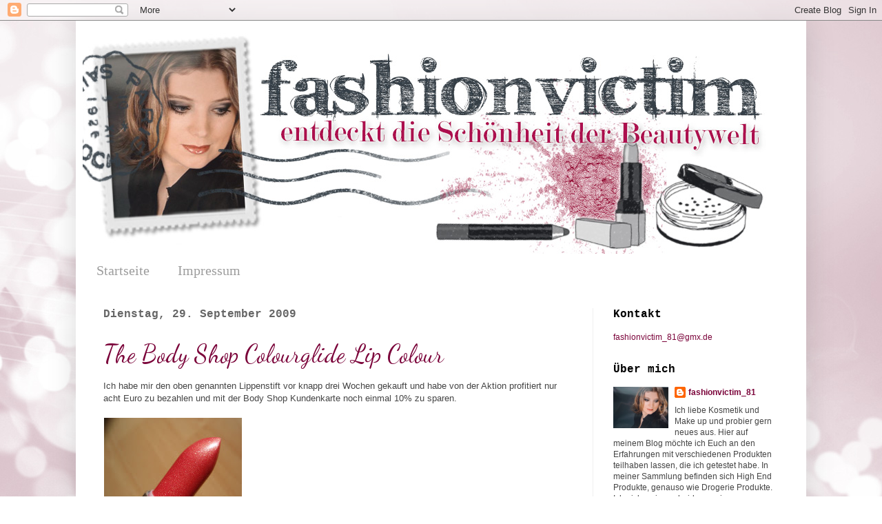

--- FILE ---
content_type: text/html; charset=UTF-8
request_url: https://fashionvictim081.blogspot.com/2009/09/
body_size: 29367
content:
<!DOCTYPE html>
<html class='v2' dir='ltr' xmlns='http://www.w3.org/1999/xhtml' xmlns:b='http://www.google.com/2005/gml/b' xmlns:data='http://www.google.com/2005/gml/data' xmlns:expr='http://www.google.com/2005/gml/expr'>
<head>
<link href='https://www.blogger.com/static/v1/widgets/335934321-css_bundle_v2.css' rel='stylesheet' type='text/css'/>
<meta content='IE=EmulateIE7' http-equiv='X-UA-Compatible'/>
<meta content='width=1100' name='viewport'/>
<meta content='text/html; charset=UTF-8' http-equiv='Content-Type'/>
<meta content='blogger' name='generator'/>
<link href='https://fashionvictim081.blogspot.com/favicon.ico' rel='icon' type='image/x-icon'/>
<link href='http://fashionvictim081.blogspot.com/2009/09/' rel='canonical'/>
<link rel="alternate" type="application/atom+xml" title="fashionvictim_81 - Atom" href="https://fashionvictim081.blogspot.com/feeds/posts/default" />
<link rel="alternate" type="application/rss+xml" title="fashionvictim_81 - RSS" href="https://fashionvictim081.blogspot.com/feeds/posts/default?alt=rss" />
<link rel="service.post" type="application/atom+xml" title="fashionvictim_81 - Atom" href="https://www.blogger.com/feeds/9094023818967922488/posts/default" />
<!--Can't find substitution for tag [blog.ieCssRetrofitLinks]-->
<meta content='http://fashionvictim081.blogspot.com/2009/09/' property='og:url'/>
<meta content='fashionvictim_81' property='og:title'/>
<meta content='' property='og:description'/>
<title>fashionvictim_81: September 2009</title>
<style type='text/css'>@font-face{font-family:'Dancing Script';font-style:normal;font-weight:400;font-display:swap;src:url(//fonts.gstatic.com/s/dancingscript/v29/If2cXTr6YS-zF4S-kcSWSVi_sxjsohD9F50Ruu7BMSo3Rep8hNX6plRPjLo.woff2)format('woff2');unicode-range:U+0102-0103,U+0110-0111,U+0128-0129,U+0168-0169,U+01A0-01A1,U+01AF-01B0,U+0300-0301,U+0303-0304,U+0308-0309,U+0323,U+0329,U+1EA0-1EF9,U+20AB;}@font-face{font-family:'Dancing Script';font-style:normal;font-weight:400;font-display:swap;src:url(//fonts.gstatic.com/s/dancingscript/v29/If2cXTr6YS-zF4S-kcSWSVi_sxjsohD9F50Ruu7BMSo3ROp8hNX6plRPjLo.woff2)format('woff2');unicode-range:U+0100-02BA,U+02BD-02C5,U+02C7-02CC,U+02CE-02D7,U+02DD-02FF,U+0304,U+0308,U+0329,U+1D00-1DBF,U+1E00-1E9F,U+1EF2-1EFF,U+2020,U+20A0-20AB,U+20AD-20C0,U+2113,U+2C60-2C7F,U+A720-A7FF;}@font-face{font-family:'Dancing Script';font-style:normal;font-weight:400;font-display:swap;src:url(//fonts.gstatic.com/s/dancingscript/v29/If2cXTr6YS-zF4S-kcSWSVi_sxjsohD9F50Ruu7BMSo3Sup8hNX6plRP.woff2)format('woff2');unicode-range:U+0000-00FF,U+0131,U+0152-0153,U+02BB-02BC,U+02C6,U+02DA,U+02DC,U+0304,U+0308,U+0329,U+2000-206F,U+20AC,U+2122,U+2191,U+2193,U+2212,U+2215,U+FEFF,U+FFFD;}</style>
<style id='page-skin-1' type='text/css'><!--
/*
-----------------------------------------------
Blogger Template Style
Name:     Simple
Designer: Josh Peterson
URL:      www.noaesthetic.com
----------------------------------------------- */
/* Variable definitions
====================
<Variable name="keycolor" description="Main Color" type="color" default="#66bbdd"/>
<Group description="Page Text" selector="body">
<Variable name="body.font" description="Font" type="font"
default="normal normal 12px Arial, Tahoma, Helvetica, FreeSans, sans-serif"/>
<Variable name="body.text.color" description="Text Color" type="color" default="#222222"/>
</Group>
<Group description="Backgrounds" selector=".body-fauxcolumns-outer">
<Variable name="body.background.color" description="Outer Background" type="color" default="#66bbdd"/>
<Variable name="content.background.color" description="Main Background" type="color" default="#ffffff"/>
<Variable name="header.background.color" description="Header Background" type="color" default="transparent"/>
</Group>
<Group description="Links" selector=".main-outer">
<Variable name="link.color" description="Link Color" type="color" default="#2288bb"/>
<Variable name="link.visited.color" description="Visited Color" type="color" default="#888888"/>
<Variable name="link.hover.color" description="Hover Color" type="color" default="#33aaff"/>
</Group>
<Group description="Blog Title" selector=".header h1">
<Variable name="header.font" description="Font" type="font"
default="normal normal 60px Arial, Tahoma, Helvetica, FreeSans, sans-serif"/>
<Variable name="header.text.color" description="Title Color" type="color" default="#3399bb" />
</Group>
<Group description="Blog Description" selector=".header .description">
<Variable name="description.text.color" description="Description Color" type="color"
default="#777777" />
</Group>
<Group description="Tabs Text" selector=".tabs-inner .widget li a">
<Variable name="tabs.font" description="Font" type="font"
default="normal normal 14px Arial, Tahoma, Helvetica, FreeSans, sans-serif"/>
<Variable name="tabs.text.color" description="Text Color" type="color" default="#999999"/>
<Variable name="tabs.selected.text.color" description="Selected Color" type="color" default="#000000"/>
</Group>
<Group description="Tabs Background" selector=".tabs-outer .PageList">
<Variable name="tabs.background.color" description="Background Color" type="color" default="#f5f5f5"/>
<Variable name="tabs.selected.background.color" description="Selected Color" type="color" default="#eeeeee"/>
</Group>
<Group description="Post Title" selector="h3.post-title, .comments h4">
<Variable name="post.title.font" description="Font" type="font"
default="normal normal 22px Arial, Tahoma, Helvetica, FreeSans, sans-serif"/>
</Group>
<Group description="Date Header" selector=".date-header">
<Variable name="date.header.color" description="Text Color" type="color"
default="#454545"/>
<Variable name="date.header.background.color" description="Background Color" type="color"
default="transparent"/>
</Group>
<Group description="Post Footer" selector=".post-footer">
<Variable name="post.footer.text.color" description="Text Color" type="color" default="#666666"/>
<Variable name="post.footer.background.color" description="Background Color" type="color"
default="#f9f9f9"/>
<Variable name="post.footer.border.color" description="Shadow Color" type="color" default="#eeeeee"/>
</Group>
<Group description="Gadgets" selector="h2">
<Variable name="widget.title.font" description="Title Font" type="font"
default="normal bold 11px Arial, Tahoma, Helvetica, FreeSans, sans-serif"/>
<Variable name="widget.title.text.color" description="Title Color" type="color" default="#000000"/>
<Variable name="widget.alternate.text.color" description="Alternate Color" type="color" default="#999999"/>
</Group>
<Group description="Images" selector=".main-inner">
<Variable name="image.background.color" description="Background Color" type="color" default="#ffffff"/>
<Variable name="image.border.color" description="Border Color" type="color" default="#eeeeee"/>
<Variable name="image.text.color" description="Caption Text Color" type="color" default="#454545"/>
</Group>
<Group description="Accents" selector=".content-inner">
<Variable name="body.rule.color" description="Separator Line Color" type="color" default="#eeeeee"/>
<Variable name="tabs.border.color" description="Tabs Border Color" type="color" default="#efefef"/>
</Group>
<Variable name="body.background" description="Body Background" type="background"
color="#ffffff" default="$(color) none repeat scroll top left"/>
<Variable name="body.background.override" description="Body Background Override" type="string" default=""/>
<Variable name="body.background.gradient.cap" description="Body Gradient Cap" type="url"
default="url(//www.blogblog.com/1kt/simple/gradients_light.png)"/>
<Variable name="body.background.gradient.tile" description="Body Gradient Tile" type="url"
default="url(//www.blogblog.com/1kt/simple/body_gradient_tile_light.png)"/>
<Variable name="content.background.color.selector" description="Content Background Color Selector" type="string" default=".content-inner"/>
<Variable name="content.padding" description="Content Padding" type="length" default="10px"/>
<Variable name="content.padding.horizontal" description="Content Horizontal Padding" type="length" default="10px"/>
<Variable name="content.shadow.spread" description="Content Shadow Spread" type="length" default="40px"/>
<Variable name="content.shadow.spread.webkit" description="Content Shadow Spread (WebKit)" type="length" default="5px"/>
<Variable name="content.shadow.spread.ie" description="Content Shadow Spread (IE)" type="length" default="10px"/>
<Variable name="main.border.width" description="Main Border Width" type="length" default="0"/>
<Variable name="header.background.gradient" description="Header Gradient" type="url" default="none"/>
<Variable name="header.shadow.offset.left" description="Header Shadow Offset Left" type="length" default="-1px"/>
<Variable name="header.shadow.offset.top" description="Header Shadow Offset Top" type="length" default="-1px"/>
<Variable name="header.shadow.spread" description="Header Shadow Spread" type="length" default="1px"/>
<Variable name="header.padding" description="Header Padding" type="length" default="30px"/>
<Variable name="header.border.size" description="Header Border Size" type="length" default="1px"/>
<Variable name="header.bottom.border.size" description="Header Bottom Border Size" type="length" default="1px"/>
<Variable name="header.border.horizontalsize" description="Header Horizontal Border Size" type="length" default="0"/>
<Variable name="description.text.size" description="Description Text Size" type="string" default="140%"/>
<Variable name="tabs.margin.top" description="Tabs Margin Top" type="length" default="0" />
<Variable name="tabs.margin.side" description="Tabs Side Margin" type="length" default="30px" />
<Variable name="tabs.background.gradient" description="Tabs Background Gradient" type="url"
default="url(//www.blogblog.com/1kt/simple/gradients_light.png)"/>
<Variable name="tabs.border.width" description="Tabs Border Width" type="length" default="1px"/>
<Variable name="tabs.bevel.border.width" description="Tabs Bevel Border Width" type="length" default="1px"/>
<Variable name="date.header.padding" description="Date Header Padding" type="string" default="inherit"/>
<Variable name="date.header.letterspacing" description="Date Header Letter Spacing" type="string" default="inherit"/>
<Variable name="date.header.margin" description="Date Header Margin" type="string" default="inherit"/>
<Variable name="post.margin.bottom" description="Post Bottom Margin" type="length" default="25px"/>
<Variable name="image.border.small.size" description="Image Border Small Size" type="length" default="2px"/>
<Variable name="image.border.large.size" description="Image Border Large Size" type="length" default="5px"/>
<Variable name="page.width.selector" description="Page Width Selector" type="string" default=".region-inner"/>
<Variable name="page.width" description="Page Width" type="string" default="auto"/>
<Variable name="main.section.margin" description="Main Section Margin" type="length" default="15px"/>
<Variable name="main.padding" description="Main Padding" type="length" default="15px"/>
<Variable name="main.padding.top" description="Main Padding Top" type="length" default="30px"/>
<Variable name="main.padding.bottom" description="Main Padding Bottom" type="length" default="30px"/>
<Variable name="paging.background"
color="#ffffff"
description="Background of blog paging area" type="background"
default="transparent none no-repeat scroll top center"/>
<Variable name="footer.bevel" description="Bevel border length of footer" type="length" default="0"/>
<Variable name="mobile.background.overlay" description="Mobile Background Overlay" type="string"
default="transparent none repeat scroll top left"/>
<Variable name="mobile.background.size" description="Mobile Background Size" type="string" default="auto"/>
<Variable name="mobile.button.color" description="Mobile Button Color" type="color" default="#ffffff" />
<Variable name="startSide" description="Side where text starts in blog language" type="automatic" default="left"/>
<Variable name="endSide" description="Side where text ends in blog language" type="automatic" default="right"/>
*/
/* Content
----------------------------------------------- */
body {
font: normal normal 12px Verdana, Geneva, sans-serif;
color: #454545;
background: #ffffff url(//4.bp.blogspot.com/-wxhJyO6CLMU/UMoF0TRaJgI/AAAAAAAAF90/yysTyfcHwbU/s0/bokeh_kl.jpg) repeat scroll top left;
padding: 0 40px 40px 40px;
}
html body .region-inner {
min-width: 0;
max-width: 100%;
width: auto;
}
a:link {
text-decoration:none;
color: #7b043a;
}
a:visited {
text-decoration:none;
color: #44037b;
}
a:hover {
text-decoration:underline;
color: #454545;
}
.body-fauxcolumn-outer .fauxcolumn-inner {
background: transparent none repeat scroll top left;
_background-image: none;
}
.body-fauxcolumn-outer .cap-top {
position: absolute;
z-index: 1;
height: 400px;
width: 100%;
background: #ffffff url(//4.bp.blogspot.com/-wxhJyO6CLMU/UMoF0TRaJgI/AAAAAAAAF90/yysTyfcHwbU/s0/bokeh_kl.jpg) repeat scroll top left;
}
.body-fauxcolumn-outer .cap-top .cap-left {
width: 100%;
background: transparent none repeat-x scroll top left;
_background-image: none;
}
.content-outer {
-moz-box-shadow: 0 0 40px rgba(0, 0, 0, .15);
-webkit-box-shadow: 0 0 5px rgba(0, 0, 0, .15);
-goog-ms-box-shadow: 0 0 10px #333333;
box-shadow: 0 0 40px rgba(0, 0, 0, .15);
margin-bottom: 1px;
}
.content-inner {
padding: 10px 10px;
}
.content-inner {
background-color: #ffffff;
}
/* Header
----------------------------------------------- */
.header-outer {
background: transparent none repeat-x scroll 0 -400px;
_background-image: none;
}
.Header h1 {
font: normal normal 60px Arial, Tahoma, Helvetica, FreeSans, sans-serif;
color: transparent;
text-shadow: -1px -1px 1px rgba(0, 0, 0, .2);
}
.Header h1 a {
color: transparent;
}
.Header .description {
font-size: 140%;
color: #7d7d7d;
}
.header-inner .Header .titlewrapper {
padding: 22px 30px;
}
.header-inner .Header .descriptionwrapper {
padding: 0 30px;
}
/* Tabs
----------------------------------------------- */
.tabs-inner .section:first-child {
border-top: 1px solid transparent;
}
.tabs-inner .section:first-child ul {
margin-top: -1px;
border-top: 1px solid transparent;
border-left: 0 solid transparent;
border-right: 0 solid transparent;
}
.tabs-inner .widget ul {
background: transparent none repeat-x scroll 0 -800px;
_background-image: none;
border-bottom: 1px solid transparent;
margin-top: 0;
margin-left: -30px;
margin-right: -30px;
}
.tabs-inner .widget li a {
display: inline-block;
padding: .6em 1em;
font: normal normal 20px Georgia, Utopia, 'Palatino Linotype', Palatino, serif;
color: #9d9d9d;
border-left: 1px solid #ffffff;
border-right: 0 solid transparent;
}
.tabs-inner .widget li:first-child a {
border-left: none;
}
.tabs-inner .widget li.selected a, .tabs-inner .widget li a:hover {
color: #000000;
background-color: transparent;
text-decoration: none;
}
/* Columns
----------------------------------------------- */
.main-outer {
border-top: 0 solid #efefef;
}
.fauxcolumn-left-outer .fauxcolumn-inner {
border-right: 1px solid #efefef;
}
.fauxcolumn-right-outer .fauxcolumn-inner {
border-left: 1px solid #efefef;
}
/* Headings
----------------------------------------------- */
h2 {
margin: 0 0 1em 0;
font: normal bold 16px 'Courier New', Courier, FreeMono, monospace;
color: #000000;
text-transform: none;
}
/* Widgets
----------------------------------------------- */
.widget .zippy {
color: #9d9d9d;
text-shadow: 2px 2px 1px rgba(0, 0, 0, .1);
}
.widget .popular-posts ul {
list-style: none;
}
/* Posts
----------------------------------------------- */
.date-header span {
background-color: transparent;
color: #666666;
padding: inherit;
letter-spacing: inherit;
margin: inherit;
}
.main-inner {
padding-top: 30px;
padding-bottom: 30px;
}
.main-inner .column-center-inner {
padding: 0 15px;
}
.main-inner .column-center-inner .section {
margin: 0 15px;
}
.post {
margin: 0 0 25px 0;
}
h3.post-title, .comments h4 {
font: normal normal 36px Dancing Script;
margin: .75em 0 0;
}
.post-body {
font-size: 110%;
line-height: 1.4;
position: relative;
}
.post-body img, .post-body .tr-caption-container, .Profile img, .Image img,
.BlogList .item-thumbnail img {
padding: 0;
background: transparent;
border: 0px solid transparent;
}
.post-body img, .post-body .tr-caption-container {
padding: 1px;
}
.post-body .tr-caption-container {
color: #7b043a;
}
.post-body .tr-caption-container img {
padding: 0;
background: transparent;
border: none;
-moz-box-shadow: 0 0 0 rgba(0, 0, 0, .1);
-webkit-box-shadow: 0 0 0 rgba(0, 0, 0, .1);
box-shadow: 0 0 0 rgba(0, 0, 0, .1);
}
.post-header {
margin: 0 0 1.5em;
line-height: 1.6;
font-size: 90%;
}
.post-footer {
margin: 20px -2px 0;
padding: 5px 10px;
color: #6e6e6e;
background-color: #eeeeee;
border-bottom: 1px solid #efefef;
line-height: 1.6;
font-size: 90%;
}
#comments .comment-author {
padding-top: 1.5em;
border-top: 1px solid #efefef;
background-position: 0 1.5em;
}
#comments .comment-author:first-child {
padding-top: 0;
border-top: none;
}
.avatar-image-container {
margin: .2em 0 0;
}
#comments .avatar-image-container img {
border: 1px solid transparent;
}
/* Comments
----------------------------------------------- */
.comments .comments-content .icon.blog-author {
background-repeat: no-repeat;
background-image: url([data-uri]);
}
.comments .comments-content .loadmore a {
border-top: 1px solid #9d9d9d;
border-bottom: 1px solid #9d9d9d;
}
.comments .comment-thread.inline-thread {
background-color: #eeeeee;
}
.comments .continue {
border-top: 2px solid #9d9d9d;
}
/* Accents
---------------------------------------------- */
.section-columns td.columns-cell {
border-left: 1px solid #efefef;
}
.blog-pager {
background: transparent none no-repeat scroll top center;
}
.blog-pager-older-link, .home-link,
.blog-pager-newer-link {
background-color: #ffffff;
padding: 5px;
}
.footer-outer {
border-top: 0 dashed #bbbbbb;
}
/* Mobile
----------------------------------------------- */
body.mobile  {
background-size: auto;
}
.mobile .body-fauxcolumn-outer {
background: transparent none repeat scroll top left;
}
.mobile .body-fauxcolumn-outer .cap-top {
background-size: 100% auto;
}
.mobile .content-outer {
-webkit-box-shadow: 0 0 3px rgba(0, 0, 0, .15);
box-shadow: 0 0 3px rgba(0, 0, 0, .15);
padding: 0 40px;
}
body.mobile .AdSense {
margin: 0 -40px;
}
.mobile .tabs-inner .widget ul {
margin-left: 0;
margin-right: 0;
}
.mobile .post {
margin: 0;
}
.mobile .main-inner .column-center-inner .section {
margin: 0;
}
.mobile .date-header span {
padding: 0.1em 10px;
margin: 0 -10px;
}
.mobile h3.post-title {
margin: 0;
}
.mobile .blog-pager {
background: transparent none no-repeat scroll top center;
}
.mobile .footer-outer {
border-top: none;
}
.mobile .main-inner, .mobile .footer-inner {
background-color: #ffffff;
}
.mobile-index-contents {
color: #454545;
}
.mobile-link-button {
background-color: #7b043a;
}
.mobile-link-button a:link, .mobile-link-button a:visited {
color: #ffffff;
}
.mobile .tabs-inner .section:first-child {
border-top: none;
}
.mobile .tabs-inner .PageList .widget-content {
background-color: transparent;
color: #000000;
border-top: 1px solid transparent;
border-bottom: 1px solid transparent;
}
.mobile .tabs-inner .PageList .widget-content .pagelist-arrow {
border-left: 1px solid transparent;
}

--></style>
<style id='template-skin-1' type='text/css'><!--
body {
min-width: 1060px;
}
.content-outer, .content-fauxcolumn-outer, .region-inner {
min-width: 1060px;
max-width: 1060px;
_width: 1060px;
}
.main-inner .columns {
padding-left: 0px;
padding-right: 300px;
}
.main-inner .fauxcolumn-center-outer {
left: 0px;
right: 300px;
/* IE6 does not respect left and right together */
_width: expression(this.parentNode.offsetWidth -
parseInt("0px") -
parseInt("300px") + 'px');
}
.main-inner .fauxcolumn-left-outer {
width: 0px;
}
.main-inner .fauxcolumn-right-outer {
width: 300px;
}
.main-inner .column-left-outer {
width: 0px;
right: 100%;
margin-left: -0px;
}
.main-inner .column-right-outer {
width: 300px;
margin-right: -300px;
}
#layout {
min-width: 0;
}
#layout .content-outer {
min-width: 0;
width: 800px;
}
#layout .region-inner {
min-width: 0;
width: auto;
}
--></style>
<link href='https://www.blogger.com/dyn-css/authorization.css?targetBlogID=9094023818967922488&amp;zx=d55a38f7-befc-42d8-ba4e-38f883a41d7a' media='none' onload='if(media!=&#39;all&#39;)media=&#39;all&#39;' rel='stylesheet'/><noscript><link href='https://www.blogger.com/dyn-css/authorization.css?targetBlogID=9094023818967922488&amp;zx=d55a38f7-befc-42d8-ba4e-38f883a41d7a' rel='stylesheet'/></noscript>
<meta name='google-adsense-platform-account' content='ca-host-pub-1556223355139109'/>
<meta name='google-adsense-platform-domain' content='blogspot.com'/>

</head>
<body class='loading'>
<div class='navbar section' id='navbar'><div class='widget Navbar' data-version='1' id='Navbar1'><script type="text/javascript">
    function setAttributeOnload(object, attribute, val) {
      if(window.addEventListener) {
        window.addEventListener('load',
          function(){ object[attribute] = val; }, false);
      } else {
        window.attachEvent('onload', function(){ object[attribute] = val; });
      }
    }
  </script>
<div id="navbar-iframe-container"></div>
<script type="text/javascript" src="https://apis.google.com/js/platform.js"></script>
<script type="text/javascript">
      gapi.load("gapi.iframes:gapi.iframes.style.bubble", function() {
        if (gapi.iframes && gapi.iframes.getContext) {
          gapi.iframes.getContext().openChild({
              url: 'https://www.blogger.com/navbar/9094023818967922488?origin\x3dhttps://fashionvictim081.blogspot.com',
              where: document.getElementById("navbar-iframe-container"),
              id: "navbar-iframe"
          });
        }
      });
    </script><script type="text/javascript">
(function() {
var script = document.createElement('script');
script.type = 'text/javascript';
script.src = '//pagead2.googlesyndication.com/pagead/js/google_top_exp.js';
var head = document.getElementsByTagName('head')[0];
if (head) {
head.appendChild(script);
}})();
</script>
</div></div>
<div class='body-fauxcolumns'>
<div class='fauxcolumn-outer body-fauxcolumn-outer'>
<div class='cap-top'>
<div class='cap-left'></div>
<div class='cap-right'></div>
</div>
<div class='fauxborder-left'>
<div class='fauxborder-right'></div>
<div class='fauxcolumn-inner'>
</div>
</div>
<div class='cap-bottom'>
<div class='cap-left'></div>
<div class='cap-right'></div>
</div>
</div>
</div>
<div class='content'>
<div class='content-fauxcolumns'>
<div class='fauxcolumn-outer content-fauxcolumn-outer'>
<div class='cap-top'>
<div class='cap-left'></div>
<div class='cap-right'></div>
</div>
<div class='fauxborder-left'>
<div class='fauxborder-right'></div>
<div class='fauxcolumn-inner'>
</div>
</div>
<div class='cap-bottom'>
<div class='cap-left'></div>
<div class='cap-right'></div>
</div>
</div>
</div>
<div class='content-outer'>
<div class='content-cap-top cap-top'>
<div class='cap-left'></div>
<div class='cap-right'></div>
</div>
<div class='fauxborder-left content-fauxborder-left'>
<div class='fauxborder-right content-fauxborder-right'></div>
<div class='content-inner'>
<header>
<div class='header-outer'>
<div class='header-cap-top cap-top'>
<div class='cap-left'></div>
<div class='cap-right'></div>
</div>
<div class='fauxborder-left header-fauxborder-left'>
<div class='fauxborder-right header-fauxborder-right'></div>
<div class='region-inner header-inner'>
<div class='header section' id='header'><div class='widget Header' data-version='1' id='Header1'>
<div id='header-inner'>
<a href='https://fashionvictim081.blogspot.com/' style='display: block'>
<img alt='fashionvictim_81' height='328px; ' id='Header1_headerimg' src='https://blogger.googleusercontent.com/img/b/R29vZ2xl/AVvXsEh6ldco-euLrnu_x-VdA6ZyDO-X6EdtHy-XaQZnc2nSJu7j3mDPN-ar4_daJMvrID7sFTIX-SpUfAQzoxXTaMvmOLKMjP3zXvNWjL_bE6AiYrN_O8hQ_NRIt9i3102bI_2Niym7DCOpEZip/s1600/blogheader_fv2.jpg' style='display: block' width='994px; '/>
</a>
</div>
</div></div>
</div>
</div>
<div class='header-cap-bottom cap-bottom'>
<div class='cap-left'></div>
<div class='cap-right'></div>
</div>
</div>
</header>
<div class='tabs-outer'>
<div class='tabs-cap-top cap-top'>
<div class='cap-left'></div>
<div class='cap-right'></div>
</div>
<div class='fauxborder-left tabs-fauxborder-left'>
<div class='fauxborder-right tabs-fauxborder-right'></div>
<div class='region-inner tabs-inner'>
<div class='tabs section' id='crosscol'><div class='widget PageList' data-version='1' id='PageList1'>
<h2>Seiten</h2>
<div class='widget-content'>
<ul>
<li>
<a href='https://fashionvictim081.blogspot.com/'>Startseite</a>
</li>
<li>
<a href='https://fashionvictim081.blogspot.com/p/impressum.html'>Impressum</a>
</li>
</ul>
<div class='clear'></div>
</div>
</div></div>
<div class='tabs no-items section' id='crosscol-overflow'></div>
</div>
</div>
<div class='tabs-cap-bottom cap-bottom'>
<div class='cap-left'></div>
<div class='cap-right'></div>
</div>
</div>
<div class='main-outer'>
<div class='main-cap-top cap-top'>
<div class='cap-left'></div>
<div class='cap-right'></div>
</div>
<div class='fauxborder-left main-fauxborder-left'>
<div class='fauxborder-right main-fauxborder-right'></div>
<div class='region-inner main-inner'>
<div class='columns fauxcolumns'>
<div class='fauxcolumn-outer fauxcolumn-center-outer'>
<div class='cap-top'>
<div class='cap-left'></div>
<div class='cap-right'></div>
</div>
<div class='fauxborder-left'>
<div class='fauxborder-right'></div>
<div class='fauxcolumn-inner'>
</div>
</div>
<div class='cap-bottom'>
<div class='cap-left'></div>
<div class='cap-right'></div>
</div>
</div>
<div class='fauxcolumn-outer fauxcolumn-left-outer'>
<div class='cap-top'>
<div class='cap-left'></div>
<div class='cap-right'></div>
</div>
<div class='fauxborder-left'>
<div class='fauxborder-right'></div>
<div class='fauxcolumn-inner'>
</div>
</div>
<div class='cap-bottom'>
<div class='cap-left'></div>
<div class='cap-right'></div>
</div>
</div>
<div class='fauxcolumn-outer fauxcolumn-right-outer'>
<div class='cap-top'>
<div class='cap-left'></div>
<div class='cap-right'></div>
</div>
<div class='fauxborder-left'>
<div class='fauxborder-right'></div>
<div class='fauxcolumn-inner'>
</div>
</div>
<div class='cap-bottom'>
<div class='cap-left'></div>
<div class='cap-right'></div>
</div>
</div>
<!-- corrects IE6 width calculation -->
<div class='columns-inner'>
<div class='column-center-outer'>
<div class='column-center-inner'>
<div class='main section' id='main'><div class='widget Blog' data-version='1' id='Blog1'>
<div class='blog-posts hfeed'>

          <div class="date-outer">
        
<h2 class='date-header'><span>Dienstag, 29. September 2009</span></h2>

          <div class="date-posts">
        
<div class='post-outer'>
<div class='post hentry'>
<a name='8204344115639589848'></a>
<h3 class='post-title entry-title'>
<a href='https://fashionvictim081.blogspot.com/2009/09/colourglide-lip-colour.html'>The Body Shop Colourglide Lip Colour</a>
</h3>
<div class='post-header'>
<div class='post-header-line-1'></div>
</div>
<div class='post-body entry-content' id='post-body-8204344115639589848'>
Ich habe mir den oben genannten Lippenstift vor knapp drei Wochen gekauft und habe von der Aktion profitiert nur acht Euro zu bezahlen und mit der Body Shop Kundenkarte noch einmal 10% zu sparen.<br /><br /><a href="https://blogger.googleusercontent.com/img/b/R29vZ2xl/AVvXsEg1iu7E_UjALovV5X9dYcZrGrWCaTuWz_doYoynTonD8bFleP8sqf4Ekpch4F286VaeXDVmptE5uzfMazksAB_S4DhyL1fQDuQembAG3EiSxtcvwUs0Y8ULENGIIc07eJacuxN9z3zIWPhr/s1600-h/P9200252.JPG" onblur="try {parent.deselectBloggerImageGracefully();} catch(e) {}"><img alt="" border="0" id="BLOGGER_PHOTO_ID_5386950865584770482" src="https://blogger.googleusercontent.com/img/b/R29vZ2xl/AVvXsEg1iu7E_UjALovV5X9dYcZrGrWCaTuWz_doYoynTonD8bFleP8sqf4Ekpch4F286VaeXDVmptE5uzfMazksAB_S4DhyL1fQDuQembAG3EiSxtcvwUs0Y8ULENGIIc07eJacuxN9z3zIWPhr/s200/P9200252.JPG" style="cursor: pointer; width: 200px; height: 150px;" /></a><br /><br />Der Lippenstift wird folgendermaßen beschrieben:<br />Unsere reichhaltigen, luxuriösen Lippenstifte pflegen die Haut, haben einen langhaftenden, satten Farbauftrag und sorgen für ein angenehmes Hautgefühl. Erhältlich in einer faszinierenden Farbauswahl mit Soft Matte- oder Shiny Pearl-Finish. Alle Formulierungen enthalten bis zu 75% natürliche Pflege- substanzen. Dermatologisch getestet.<br /><br />Inhaltsstoffe<br /><p>Ricinus communis (Rizinusöl) (Emolliens), Mica (Opakifikator), Hydrogenated Polyisobutene (Emolliens), Candelilla Cera (Candelillawachs) (Stabilisator), Lanolin Oil (Hautpflegemittel), Bis-Diglyceryl Polyacyladipate-2 (Emolliens), Cera Alba (Bienenwachs) (Emulgator/Emolliens), Hydrogenated Coco-Glycerides (Emolliens), Vitis vinifera (Traubenkernöl) (Hautpflegemittel), Copernica Cerifera (Carnaubawachs) (Stabilisator/Konsistenzregler), Polyethylene (Opakifikator), Ozokerite (Stabilisator/Bindemittel), Lanolin (Emolliens), Sclerocarya birrea (Marulaöl) (Hautpflegemittel), Tocopheryl Acetate (Antioxidans), Talc (Absorbens/Füllmittel), Propylparaben (Konservierungsmittel), Vanilla planifolia (Vanille-Extrakt) (natürlicher Zusatz), Ammonium Glycyrrhizate (Geschmacksstoff), Tocopherol (Antioxidans). Mögliche Farbstoffe: CI 15850, CI 77891, CI 77491, CI 77492, CI 45410, CI 77499, CI 19140, CI 42090.</p><p><br /></p><p>Der Lippenstift kommt in einer sehr edlen silbernen Verpackung daher. Das Tragegefühl auf den Lippen ist wunderbar angenehm und der Lippenstift pflegt meine Lippen sehr schön.<br />Ich habe mich für die Nr. 71 entschieden, einen wunderschönen corallroten Lippenstift. Die Farbe steht meiner Meinung nach sehr vielen Leuten. Im Lippenstift sind auch Glitzerpartikel enthalten, die aber nicht so einen furchtbar groben Karnevalsglitzer auf die Lippen legen, sondern eher einen schönen dezenten Schimmer. Kaufen kann man ihn in vielen wunderschönen Farben und ich werde mir bestimmt noch ein oder zwei weitere kaufen.</p><p>und so sieht die Nr 71 auf meinen Lippen aus<br /></p><p><a href="https://blogger.googleusercontent.com/img/b/R29vZ2xl/AVvXsEip4YdAOKcIMtpbeOWsF11LtKf7ZhjeEENpGRpIMXzgOexF3PRpJfERapbXK15VF4Yy3kzYpXUakoB3yMudFrDDYLJhHKcHwA_EZNZxCkfrlEecER0M7vmTXlkuZyb9Av_n-e0RQnttcd4z/s1600-h/P9200255.JPG" onblur="try {parent.deselectBloggerImageGracefully();} catch(e) {}"><img alt="" border="0" id="BLOGGER_PHOTO_ID_5386953264189671746" src="https://blogger.googleusercontent.com/img/b/R29vZ2xl/AVvXsEip4YdAOKcIMtpbeOWsF11LtKf7ZhjeEENpGRpIMXzgOexF3PRpJfERapbXK15VF4Yy3kzYpXUakoB3yMudFrDDYLJhHKcHwA_EZNZxCkfrlEecER0M7vmTXlkuZyb9Av_n-e0RQnttcd4z/s200/P9200255.JPG" style="cursor: pointer; width: 200px; height: 150px;" /></a></p>
<div style='clear: both;'></div>
</div>
<div class='post-footer'>
<div class='post-footer-line post-footer-line-1'><span class='post-author vcard'>
Eingestellt von
<span class='fn'>fashionvictim_81</span>
</span>
<span class='post-timestamp'>
um
<a class='timestamp-link' href='https://fashionvictim081.blogspot.com/2009/09/colourglide-lip-colour.html' rel='bookmark' title='permanent link'><abbr class='published' title='2009-09-29T19:52:00+02:00'>19:52</abbr></a>
</span>
<span class='post-comment-link'>
<a class='comment-link' href='https://fashionvictim081.blogspot.com/2009/09/colourglide-lip-colour.html#comment-form' onclick=''>0
Kommentare</a>
</span>
<span class='post-icons'>
<span class='item-control blog-admin pid-612832748'>
<a href='https://www.blogger.com/post-edit.g?blogID=9094023818967922488&postID=8204344115639589848&from=pencil' title='Post bearbeiten'>
<img alt='' class='icon-action' height='18' src='https://resources.blogblog.com/img/icon18_edit_allbkg.gif' width='18'/>
</a>
</span>
</span>
<div class='post-share-buttons goog-inline-block'>
<a class='goog-inline-block share-button sb-email' href='https://www.blogger.com/share-post.g?blogID=9094023818967922488&postID=8204344115639589848&target=email' target='_blank' title='Diesen Post per E-Mail versenden'><span class='share-button-link-text'>Diesen Post per E-Mail versenden</span></a><a class='goog-inline-block share-button sb-blog' href='https://www.blogger.com/share-post.g?blogID=9094023818967922488&postID=8204344115639589848&target=blog' onclick='window.open(this.href, "_blank", "height=270,width=475"); return false;' target='_blank' title='BlogThis!'><span class='share-button-link-text'>BlogThis!</span></a><a class='goog-inline-block share-button sb-twitter' href='https://www.blogger.com/share-post.g?blogID=9094023818967922488&postID=8204344115639589848&target=twitter' target='_blank' title='Auf X teilen'><span class='share-button-link-text'>Auf X teilen</span></a><a class='goog-inline-block share-button sb-facebook' href='https://www.blogger.com/share-post.g?blogID=9094023818967922488&postID=8204344115639589848&target=facebook' onclick='window.open(this.href, "_blank", "height=430,width=640"); return false;' target='_blank' title='In Facebook freigeben'><span class='share-button-link-text'>In Facebook freigeben</span></a><a class='goog-inline-block share-button sb-pinterest' href='https://www.blogger.com/share-post.g?blogID=9094023818967922488&postID=8204344115639589848&target=pinterest' target='_blank' title='Auf Pinterest teilen'><span class='share-button-link-text'>Auf Pinterest teilen</span></a>
</div>
<span class='post-backlinks post-comment-link'>
</span>
</div>
<div class='post-footer-line post-footer-line-2'><span class='post-labels'>
</span>
</div>
<div class='post-footer-line post-footer-line-3'></div>
</div>
</div>
</div>
<div class='post-outer'>
<div class='post hentry'>
<a name='8802841615015145963'></a>
<h3 class='post-title entry-title'>
<a href='https://fashionvictim081.blogspot.com/2009/09/crazy-stuff-alias-alex-hat-ein-neues.html'>Crazy Stuff alias Alex hat ein neues Gewinnspiel</a>
</h3>
<div class='post-header'>
<div class='post-header-line-1'></div>
</div>
<div class='post-body entry-content' id='post-body-8802841615015145963'>
<span style="color: rgb(0, 204, 204);font-family:arial;font-size:100%;"  >Die liebe Alex <a href="http://crazyyystuff.blogspot.com/">http://crazyyystuff.blogspot.com/</a> veranstaltet ein Gewinnspiel anlässlich des dreimonatigen Bestehens als Dank für Ihre Leser.<br />Teilnehmen kann jeder regelmäßige Leser und folgende Bedingungen gelten für Ihr Gewinnspiel<br /><br /></span><span style="color: rgb(0, 204, 204);font-family:arial;font-size:100%;"  >Regeln<br /><span style="color: rgb(0, 204, 204);">-Ihr postet einen Eintrag in Eurem Blog,  in dem ihr das Gewinnspiel verlinkt<br />-Ihr postet dann einen Kommentar unter ihrem Gewinnspiel Eintrag mit dem Link zu eurem Blogeintrag<br />-Ihr drückt euch selber die Daumen damit ihr gewinnt Mehr müsst ihr nicht tun.</span></span><span style="color: rgb(0, 204, 204);font-family:arial;font-size:100%;"  ><br /><br />Das Gewinnspiel läuft bist zum 06.10.2009 um 23:59Uhr . Solltet ihr keinen Blog haben, könnt ihr unter ihren Eintrag auch einen Kommentar posten, warum gerade ihr die Preise gewinnen wollt.<br /><br />Und nun noch einen kleinen Überblick über den Gewinn<br /></span><span style="font-weight: bold; color: rgb(0, 204, 204);font-family:arial;" >-Montagne Jeunesse Fuss-Peeling Watermelon &amp; Balm Mint</span><br /><span style="font-weight: bold; color: rgb(0, 204, 204);font-family:arial;" >-Balea Totes Meer Maske</span><br /><span style="font-weight: bold; color: rgb(0, 204, 204);font-family:arial;" >-Garnier Intensiv Kur Olivenöl und Zitrone</span><br /><span style="font-weight: bold; color: rgb(0, 204, 204);font-family:arial;" >-Kneipp Entspannungsbad Melisse</span><br /><span style="font-weight: bold; color: rgb(0, 204, 204);font-family:arial;" >-essence Creamylicious Handcreme</span><br /><span style="font-weight: bold; color: rgb(0, 204, 204);font-family:arial;" >-The Body Shop Warm Amber Shimmer Bodylotion</span><br /><span style="font-weight: bold; color: rgb(0, 204, 204);font-family:arial;" >-Lidschatten Duo "Smokey Eyes"</span><br /><span style="font-weight: bold; color: rgb(0, 204, 204);font-family:arial;" >-Liquid Rouge&amp;Lips "Rosebud"</span><br /><span style="font-weight: bold; color: rgb(0, 204, 204);font-family:arial;" >-Geleyeliner in schwarz</span><br /><span style="font-weight: bold; color: rgb(0, 204, 204);font-family:arial;" >-Eyelinerpinsel passend zum Geleyeliner</span>
<div style='clear: both;'></div>
</div>
<div class='post-footer'>
<div class='post-footer-line post-footer-line-1'><span class='post-author vcard'>
Eingestellt von
<span class='fn'>fashionvictim_81</span>
</span>
<span class='post-timestamp'>
um
<a class='timestamp-link' href='https://fashionvictim081.blogspot.com/2009/09/crazy-stuff-alias-alex-hat-ein-neues.html' rel='bookmark' title='permanent link'><abbr class='published' title='2009-09-29T19:34:00+02:00'>19:34</abbr></a>
</span>
<span class='post-comment-link'>
<a class='comment-link' href='https://fashionvictim081.blogspot.com/2009/09/crazy-stuff-alias-alex-hat-ein-neues.html#comment-form' onclick=''>0
Kommentare</a>
</span>
<span class='post-icons'>
<span class='item-control blog-admin pid-612832748'>
<a href='https://www.blogger.com/post-edit.g?blogID=9094023818967922488&postID=8802841615015145963&from=pencil' title='Post bearbeiten'>
<img alt='' class='icon-action' height='18' src='https://resources.blogblog.com/img/icon18_edit_allbkg.gif' width='18'/>
</a>
</span>
</span>
<div class='post-share-buttons goog-inline-block'>
<a class='goog-inline-block share-button sb-email' href='https://www.blogger.com/share-post.g?blogID=9094023818967922488&postID=8802841615015145963&target=email' target='_blank' title='Diesen Post per E-Mail versenden'><span class='share-button-link-text'>Diesen Post per E-Mail versenden</span></a><a class='goog-inline-block share-button sb-blog' href='https://www.blogger.com/share-post.g?blogID=9094023818967922488&postID=8802841615015145963&target=blog' onclick='window.open(this.href, "_blank", "height=270,width=475"); return false;' target='_blank' title='BlogThis!'><span class='share-button-link-text'>BlogThis!</span></a><a class='goog-inline-block share-button sb-twitter' href='https://www.blogger.com/share-post.g?blogID=9094023818967922488&postID=8802841615015145963&target=twitter' target='_blank' title='Auf X teilen'><span class='share-button-link-text'>Auf X teilen</span></a><a class='goog-inline-block share-button sb-facebook' href='https://www.blogger.com/share-post.g?blogID=9094023818967922488&postID=8802841615015145963&target=facebook' onclick='window.open(this.href, "_blank", "height=430,width=640"); return false;' target='_blank' title='In Facebook freigeben'><span class='share-button-link-text'>In Facebook freigeben</span></a><a class='goog-inline-block share-button sb-pinterest' href='https://www.blogger.com/share-post.g?blogID=9094023818967922488&postID=8802841615015145963&target=pinterest' target='_blank' title='Auf Pinterest teilen'><span class='share-button-link-text'>Auf Pinterest teilen</span></a>
</div>
<span class='post-backlinks post-comment-link'>
</span>
</div>
<div class='post-footer-line post-footer-line-2'><span class='post-labels'>
</span>
</div>
<div class='post-footer-line post-footer-line-3'></div>
</div>
</div>
</div>

          </div></div>
        

          <div class="date-outer">
        
<h2 class='date-header'><span>Montag, 28. September 2009</span></h2>

          <div class="date-posts">
        
<div class='post-outer'>
<div class='post hentry'>
<a name='2293630964152880877'></a>
<h3 class='post-title entry-title'>
<a href='https://fashionvictim081.blogspot.com/2009/09/september-lieblinge.html'>September Lieblinge</a>
</h3>
<div class='post-header'>
<div class='post-header-line-1'></div>
</div>
<div class='post-body entry-content' id='post-body-2293630964152880877'>
Heute mal etwas, was ich so noch nie gemacht habe. Ich möchte euch heute mal meine Lieblinge des vergangenen Monats vorstellen.<br /><br /><ul><li>P2 absolut colour l/s milky chai</li><li>Shiseido Hydro Powder eyeshadow "lemon sugar"</li><li>Mac dazzle lash "black dazzle"</li><li>BB tinted lipbalm "baby pink"</li><li>Mac l/s "plink"</li><li>Mac l/g "love nectar"<br /></li><li>Mac penultimate eyeliner "rapidblack"</li><li>Mac e/s "vanilla"</li><li>Manhattan e/s "brown"</li><li>Mac dazzleglass "smile"</li><li>Mac beautypowder "pearl blossom"<br /></li><li>Chanel Inimitable</li><li>Clinique Mascara Base</li><li>Benefit coralista</li><li>BB e/s peach</li><li>BB e/s pink sugar</li><li>BB blush coral<br /></li></ul>
<div style='clear: both;'></div>
</div>
<div class='post-footer'>
<div class='post-footer-line post-footer-line-1'><span class='post-author vcard'>
Eingestellt von
<span class='fn'>fashionvictim_81</span>
</span>
<span class='post-timestamp'>
um
<a class='timestamp-link' href='https://fashionvictim081.blogspot.com/2009/09/september-lieblinge.html' rel='bookmark' title='permanent link'><abbr class='published' title='2009-09-28T20:23:00+02:00'>20:23</abbr></a>
</span>
<span class='post-comment-link'>
<a class='comment-link' href='https://fashionvictim081.blogspot.com/2009/09/september-lieblinge.html#comment-form' onclick=''>0
Kommentare</a>
</span>
<span class='post-icons'>
<span class='item-control blog-admin pid-612832748'>
<a href='https://www.blogger.com/post-edit.g?blogID=9094023818967922488&postID=2293630964152880877&from=pencil' title='Post bearbeiten'>
<img alt='' class='icon-action' height='18' src='https://resources.blogblog.com/img/icon18_edit_allbkg.gif' width='18'/>
</a>
</span>
</span>
<div class='post-share-buttons goog-inline-block'>
<a class='goog-inline-block share-button sb-email' href='https://www.blogger.com/share-post.g?blogID=9094023818967922488&postID=2293630964152880877&target=email' target='_blank' title='Diesen Post per E-Mail versenden'><span class='share-button-link-text'>Diesen Post per E-Mail versenden</span></a><a class='goog-inline-block share-button sb-blog' href='https://www.blogger.com/share-post.g?blogID=9094023818967922488&postID=2293630964152880877&target=blog' onclick='window.open(this.href, "_blank", "height=270,width=475"); return false;' target='_blank' title='BlogThis!'><span class='share-button-link-text'>BlogThis!</span></a><a class='goog-inline-block share-button sb-twitter' href='https://www.blogger.com/share-post.g?blogID=9094023818967922488&postID=2293630964152880877&target=twitter' target='_blank' title='Auf X teilen'><span class='share-button-link-text'>Auf X teilen</span></a><a class='goog-inline-block share-button sb-facebook' href='https://www.blogger.com/share-post.g?blogID=9094023818967922488&postID=2293630964152880877&target=facebook' onclick='window.open(this.href, "_blank", "height=430,width=640"); return false;' target='_blank' title='In Facebook freigeben'><span class='share-button-link-text'>In Facebook freigeben</span></a><a class='goog-inline-block share-button sb-pinterest' href='https://www.blogger.com/share-post.g?blogID=9094023818967922488&postID=2293630964152880877&target=pinterest' target='_blank' title='Auf Pinterest teilen'><span class='share-button-link-text'>Auf Pinterest teilen</span></a>
</div>
<span class='post-backlinks post-comment-link'>
</span>
</div>
<div class='post-footer-line post-footer-line-2'><span class='post-labels'>
</span>
</div>
<div class='post-footer-line post-footer-line-3'></div>
</div>
</div>
</div>

          </div></div>
        

          <div class="date-outer">
        
<h2 class='date-header'><span>Sonntag, 27. September 2009</span></h2>

          <div class="date-posts">
        
<div class='post-outer'>
<div class='post hentry'>
<a name='8599907035634104204'></a>
<h3 class='post-title entry-title'>
<a href='https://fashionvictim081.blogspot.com/2009/09/p2-absolute-color-ls-milky-chai.html'>P2 absolute color l/s "milky chai"</a>
</h3>
<div class='post-header'>
<div class='post-header-line-1'></div>
</div>
<div class='post-body entry-content' id='post-body-8599907035634104204'>
Nachdem P2 das Sortiment überarbeitet hat, wurden auch neue Farben bei den absolut color Lippenstiften mit ins Sortiment aufgenommen. Einer davon ist milky chai oder auch ein tragbarer nude Lippenstift aus dem Drogeriesortiment für 1,95&#8364;.<br /><br /><a href="https://blogger.googleusercontent.com/img/b/R29vZ2xl/AVvXsEhi-qgCZLk71YlYhnTSwweroy6EX9uqXdpSAjrWqq5Vh7fDE-UdCw2a6lAuekigoyQ_PPgQFhtDCzgFuNOJk4hpEMMKByoY9PpuTclzRjPBWsqb5AMin4evasGDZGDScymEl2pZyqvKj3yi/s1600-h/P9200246.JPG" onblur="try {parent.deselectBloggerImageGracefully();} catch(e) {}"><img alt="" border="0" id="BLOGGER_PHOTO_ID_5386153383055959026" src="https://blogger.googleusercontent.com/img/b/R29vZ2xl/AVvXsEhi-qgCZLk71YlYhnTSwweroy6EX9uqXdpSAjrWqq5Vh7fDE-UdCw2a6lAuekigoyQ_PPgQFhtDCzgFuNOJk4hpEMMKByoY9PpuTclzRjPBWsqb5AMin4evasGDZGDScymEl2pZyqvKj3yi/s200/P9200246.JPG" style="cursor: pointer; width: 200px; height: 150px;" /></a><a href="https://blogger.googleusercontent.com/img/b/R29vZ2xl/AVvXsEgQldpA5k1J57wSYamdlpHhPiMEczrKFBjCHYS0eE_mz4kLvpAmRZucnICxyErP0l_WUnbAH_eYZVRXMwT4yexEN7M5FQDRCJierxDEv-8wEd9dcU_5dt5-LrCX00p9MNw6d115TEQVpzr0/s1600-h/P9200243.JPG" onblur="try {parent.deselectBloggerImageGracefully();} catch(e) {}"><img alt="" border="0" id="BLOGGER_PHOTO_ID_5386154519504721858" src="https://blogger.googleusercontent.com/img/b/R29vZ2xl/AVvXsEgQldpA5k1J57wSYamdlpHhPiMEczrKFBjCHYS0eE_mz4kLvpAmRZucnICxyErP0l_WUnbAH_eYZVRXMwT4yexEN7M5FQDRCJierxDEv-8wEd9dcU_5dt5-LrCX00p9MNw6d115TEQVpzr0/s200/P9200243.JPG" style="cursor: pointer; width: 200px; height: 150px;" /></a><br /><br />Ich finde die Farbe wunderbar für den Alltag und sie passt einfach zu allem. Er pflegt meine Lippen genauso wie die anderen vier die ich schon daheim habe und trocknet nicht aus. Das einzige was mich nach wie vor stört ist der Geruch, den finde ich immer noch schrecklich, aber die Farben sind einfach zu schön
<div style='clear: both;'></div>
</div>
<div class='post-footer'>
<div class='post-footer-line post-footer-line-1'><span class='post-author vcard'>
Eingestellt von
<span class='fn'>fashionvictim_81</span>
</span>
<span class='post-timestamp'>
um
<a class='timestamp-link' href='https://fashionvictim081.blogspot.com/2009/09/p2-absolute-color-ls-milky-chai.html' rel='bookmark' title='permanent link'><abbr class='published' title='2009-09-27T16:24:00+02:00'>16:24</abbr></a>
</span>
<span class='post-comment-link'>
<a class='comment-link' href='https://fashionvictim081.blogspot.com/2009/09/p2-absolute-color-ls-milky-chai.html#comment-form' onclick=''>4
Kommentare</a>
</span>
<span class='post-icons'>
<span class='item-control blog-admin pid-612832748'>
<a href='https://www.blogger.com/post-edit.g?blogID=9094023818967922488&postID=8599907035634104204&from=pencil' title='Post bearbeiten'>
<img alt='' class='icon-action' height='18' src='https://resources.blogblog.com/img/icon18_edit_allbkg.gif' width='18'/>
</a>
</span>
</span>
<div class='post-share-buttons goog-inline-block'>
<a class='goog-inline-block share-button sb-email' href='https://www.blogger.com/share-post.g?blogID=9094023818967922488&postID=8599907035634104204&target=email' target='_blank' title='Diesen Post per E-Mail versenden'><span class='share-button-link-text'>Diesen Post per E-Mail versenden</span></a><a class='goog-inline-block share-button sb-blog' href='https://www.blogger.com/share-post.g?blogID=9094023818967922488&postID=8599907035634104204&target=blog' onclick='window.open(this.href, "_blank", "height=270,width=475"); return false;' target='_blank' title='BlogThis!'><span class='share-button-link-text'>BlogThis!</span></a><a class='goog-inline-block share-button sb-twitter' href='https://www.blogger.com/share-post.g?blogID=9094023818967922488&postID=8599907035634104204&target=twitter' target='_blank' title='Auf X teilen'><span class='share-button-link-text'>Auf X teilen</span></a><a class='goog-inline-block share-button sb-facebook' href='https://www.blogger.com/share-post.g?blogID=9094023818967922488&postID=8599907035634104204&target=facebook' onclick='window.open(this.href, "_blank", "height=430,width=640"); return false;' target='_blank' title='In Facebook freigeben'><span class='share-button-link-text'>In Facebook freigeben</span></a><a class='goog-inline-block share-button sb-pinterest' href='https://www.blogger.com/share-post.g?blogID=9094023818967922488&postID=8599907035634104204&target=pinterest' target='_blank' title='Auf Pinterest teilen'><span class='share-button-link-text'>Auf Pinterest teilen</span></a>
</div>
<span class='post-backlinks post-comment-link'>
</span>
</div>
<div class='post-footer-line post-footer-line-2'><span class='post-labels'>
</span>
</div>
<div class='post-footer-line post-footer-line-3'></div>
</div>
</div>
</div>
<div class='post-outer'>
<div class='post hentry'>
<a name='3305400747487050213'></a>
<h3 class='post-title entry-title'>
<a href='https://fashionvictim081.blogspot.com/2009/09/tbs-blush-trio-cool-dusk.html'>TBS blush Trio "cool dusk"</a>
</h3>
<div class='post-header'>
<div class='post-header-line-1'></div>
</div>
<div class='post-body entry-content' id='post-body-3305400747487050213'>
Nach meinem Urlaub hatte ich endlich die Gelegenheit mir die Body Shop Herbstkollektion anzuschauen und hab mir das blush Trio "cool dusk" mitgenommen.<br /><a href="https://blogger.googleusercontent.com/img/b/R29vZ2xl/AVvXsEgDvOyPAIg67WiGlZENbA1IlITPHXMZOH-FjgM1TkR1hTe3C9QCJz2i7NrWKDGzKUNA4qfqZ4tUJsx9G2EFp7UjyqO6-PbGxMW2lL2Nc3r-lPJfxGkZjOjxNFnxImhYUXTDUyzQa0dHIsQS/s1600-h/P9200244.JPG" onblur="try {parent.deselectBloggerImageGracefully();} catch(e) {}"><img alt="" border="0" id="BLOGGER_PHOTO_ID_5386150413566886002" src="https://blogger.googleusercontent.com/img/b/R29vZ2xl/AVvXsEgDvOyPAIg67WiGlZENbA1IlITPHXMZOH-FjgM1TkR1hTe3C9QCJz2i7NrWKDGzKUNA4qfqZ4tUJsx9G2EFp7UjyqO6-PbGxMW2lL2Nc3r-lPJfxGkZjOjxNFnxImhYUXTDUyzQa0dHIsQS/s200/P9200244.JPG" style="cursor: pointer; width: 200px; height: 150px;" /></a><a href="https://blogger.googleusercontent.com/img/b/R29vZ2xl/AVvXsEg7bVnfEESB5YGKoAStqGPK7uAHARj8MkDx0dilq4nJrwteqdFhyphenhyphensJlEIspK1ccml89Wj7Hws_7otMAXQIUy3qEUSJqaAtzebwXoX5Bb3D59IOQP95jFLCw1dsKdOAY_-izl4JawsoegQkN/s1600-h/P9200245.JPG" onblur="try {parent.deselectBloggerImageGracefully();} catch(e) {}"><img alt="" border="0" id="BLOGGER_PHOTO_ID_5386151062782207170" src="https://blogger.googleusercontent.com/img/b/R29vZ2xl/AVvXsEg7bVnfEESB5YGKoAStqGPK7uAHARj8MkDx0dilq4nJrwteqdFhyphenhyphensJlEIspK1ccml89Wj7Hws_7otMAXQIUy3qEUSJqaAtzebwXoX5Bb3D59IOQP95jFLCw1dsKdOAY_-izl4JawsoegQkN/s200/P9200245.JPG" style="cursor: pointer; width: 200px; height: 150px;" /></a><br /><br />Im ersten Moment hab ich gedacht es glitzert viel zu stark, aber nachdem ich es das erste mal aufgetragen habe bin ich anderer Meinung. Es hinterlässt auf meinen Wangen einen schönen dezenten rosanen Schimmer, der mich frisch aussehen lässt und nicht wie eine Glitzerkugel.<br />Der blush ist wunderschön und wenn der braune nicht so dunkel wär, würde ich ihn mir auch kaufen, aber vlt werde ich das wenn er reduziert wird.
<div style='clear: both;'></div>
</div>
<div class='post-footer'>
<div class='post-footer-line post-footer-line-1'><span class='post-author vcard'>
Eingestellt von
<span class='fn'>fashionvictim_81</span>
</span>
<span class='post-timestamp'>
um
<a class='timestamp-link' href='https://fashionvictim081.blogspot.com/2009/09/tbs-blush-trio-cool-dusk.html' rel='bookmark' title='permanent link'><abbr class='published' title='2009-09-27T16:08:00+02:00'>16:08</abbr></a>
</span>
<span class='post-comment-link'>
<a class='comment-link' href='https://fashionvictim081.blogspot.com/2009/09/tbs-blush-trio-cool-dusk.html#comment-form' onclick=''>0
Kommentare</a>
</span>
<span class='post-icons'>
<span class='item-control blog-admin pid-612832748'>
<a href='https://www.blogger.com/post-edit.g?blogID=9094023818967922488&postID=3305400747487050213&from=pencil' title='Post bearbeiten'>
<img alt='' class='icon-action' height='18' src='https://resources.blogblog.com/img/icon18_edit_allbkg.gif' width='18'/>
</a>
</span>
</span>
<div class='post-share-buttons goog-inline-block'>
<a class='goog-inline-block share-button sb-email' href='https://www.blogger.com/share-post.g?blogID=9094023818967922488&postID=3305400747487050213&target=email' target='_blank' title='Diesen Post per E-Mail versenden'><span class='share-button-link-text'>Diesen Post per E-Mail versenden</span></a><a class='goog-inline-block share-button sb-blog' href='https://www.blogger.com/share-post.g?blogID=9094023818967922488&postID=3305400747487050213&target=blog' onclick='window.open(this.href, "_blank", "height=270,width=475"); return false;' target='_blank' title='BlogThis!'><span class='share-button-link-text'>BlogThis!</span></a><a class='goog-inline-block share-button sb-twitter' href='https://www.blogger.com/share-post.g?blogID=9094023818967922488&postID=3305400747487050213&target=twitter' target='_blank' title='Auf X teilen'><span class='share-button-link-text'>Auf X teilen</span></a><a class='goog-inline-block share-button sb-facebook' href='https://www.blogger.com/share-post.g?blogID=9094023818967922488&postID=3305400747487050213&target=facebook' onclick='window.open(this.href, "_blank", "height=430,width=640"); return false;' target='_blank' title='In Facebook freigeben'><span class='share-button-link-text'>In Facebook freigeben</span></a><a class='goog-inline-block share-button sb-pinterest' href='https://www.blogger.com/share-post.g?blogID=9094023818967922488&postID=3305400747487050213&target=pinterest' target='_blank' title='Auf Pinterest teilen'><span class='share-button-link-text'>Auf Pinterest teilen</span></a>
</div>
<span class='post-backlinks post-comment-link'>
</span>
</div>
<div class='post-footer-line post-footer-line-2'><span class='post-labels'>
</span>
</div>
<div class='post-footer-line post-footer-line-3'></div>
</div>
</div>
</div>
<div class='post-outer'>
<div class='post hentry'>
<a name='4078605180408382343'></a>
<h3 class='post-title entry-title'>
<a href='https://fashionvictim081.blogspot.com/2009/09/mac-penultimate-eyeliner-rapidblack.html'>Mac Penultimate eyeliner "rapidblack"</a>
</h3>
<div class='post-header'>
<div class='post-header-line-1'></div>
</div>
<div class='post-body entry-content' id='post-body-4078605180408382343'>
Mac beschreibt den eyeliner folgendermaßen:<br /><span id="pftn" onmouseclick="event.cancelBubble=true" onmousedown="event.cancelBubble=true" onmouseenter="event.cancelBubble=true" onmousehover="event.cancelBubble=true" onmouseleave="event.cancelBubble=true" onmousemove="event.cancelBubble=true" onmouseout="event.cancelBubble=true" onmouseover="event.cancelBubble=true">Dieser Flüssig-Eyeliner garantiert die ultimative Präzision in Stiftform. Leicht und in einem Zug auftragbar, lässt sich jeder Eyeliner-Style kreieren. </span><br /><a href="https://blogger.googleusercontent.com/img/b/R29vZ2xl/AVvXsEgqb2SX-y99Ha9vgArCNHx9GSSvoBwGhAd6b0MEAH9P0miafhHWWRXX9LRZObUag8OgDZDlLG8Ea1MmmN8RncOwmzThWBKtEYu_FylEJTX86lhgSs4i-zsk2z22QufKGudOEaw3DPEiFtb6/s1600-h/P9200262.JPG" onblur="try {parent.deselectBloggerImageGracefully();} catch(e) {}"><img alt="" border="0" id="BLOGGER_PHOTO_ID_5386141287821856450" src="https://blogger.googleusercontent.com/img/b/R29vZ2xl/AVvXsEgqb2SX-y99Ha9vgArCNHx9GSSvoBwGhAd6b0MEAH9P0miafhHWWRXX9LRZObUag8OgDZDlLG8Ea1MmmN8RncOwmzThWBKtEYu_FylEJTX86lhgSs4i-zsk2z22QufKGudOEaw3DPEiFtb6/s200/P9200262.JPG" style="cursor: pointer; width: 200px; height: 150px;" /></a><a href="https://blogger.googleusercontent.com/img/b/R29vZ2xl/AVvXsEhlMShIXyM8cFWf3-Qm22rgto4UKe3YdxsjqNGsN0tnqz0H4ZcyTgxOBSVImaLSjJglGmBbZQUDmbJpDqhcU9mEdiId4bf6_12EinSWwUlmWEOehUc0ntTAf0kalp327w869yhBmSWbVYbO/s1600-h/P9200263.JPG" onblur="try {parent.deselectBloggerImageGracefully();} catch(e) {}"><img alt="" border="0" id="BLOGGER_PHOTO_ID_5386143621169428978" src="https://blogger.googleusercontent.com/img/b/R29vZ2xl/AVvXsEhlMShIXyM8cFWf3-Qm22rgto4UKe3YdxsjqNGsN0tnqz0H4ZcyTgxOBSVImaLSjJglGmBbZQUDmbJpDqhcU9mEdiId4bf6_12EinSWwUlmWEOehUc0ntTAf0kalp327w869yhBmSWbVYbO/s200/P9200263.JPG" style="cursor: pointer; width: 200px; height: 150px;" /></a><br /><br />Ich habe den Eyeliner vor einigen Monaten gekauft und hab ihn seitdem getestet. Der Liner hat eine wirklich extrem feine Filzspitze, die sich je nach Druck ein wenig biegt. Man kann sehr präzise und feine Linien ziehen, aber durchaus auch etwas stärkere Lidstriche, eben so wie man es bevorzugt.<br /><br /><a href="https://blogger.googleusercontent.com/img/b/R29vZ2xl/AVvXsEgMOZj-eK1YZD1hQhXTkT9NwBWr085hZ0iYvp3-8dn89Sq9lhu11_wxmj5p-ezok_DX46FX_FTcWmW4x6XflZLmPWqhMiyGV6hdh-aZJKKyv8cuMpdLlcWT6GzrNUkf8Js9HieNQrQtNXhU/s1600-h/P9200264.JPG" onblur="try {parent.deselectBloggerImageGracefully();} catch(e) {}"><img alt="" border="0" id="BLOGGER_PHOTO_ID_5386145292178657106" src="https://blogger.googleusercontent.com/img/b/R29vZ2xl/AVvXsEgMOZj-eK1YZD1hQhXTkT9NwBWr085hZ0iYvp3-8dn89Sq9lhu11_wxmj5p-ezok_DX46FX_FTcWmW4x6XflZLmPWqhMiyGV6hdh-aZJKKyv8cuMpdLlcWT6GzrNUkf8Js9HieNQrQtNXhU/s200/P9200264.JPG" style="cursor: pointer; width: 200px; height: 150px;" /></a><br /><br />Mich stört an diesem Eyeliner ein wenig die Intensität der Farbe. Swatche ich ihn einmal auf der Hand, ist es leider nicht so ein intensives sattes schwarz wie ich es mir wünsche, aber auf dem Augenlid fällt es nicht auf. Da ist er schwarz und man kann das schwache nicht erkennen.<br />Der Liner kostet 19&#8364; und ob ich ihn mir nochmals kaufe kann ich noch nicht sagen. Es gibt ihn aber auch z.B. von Beyu und da kostet er nur knapp 10&#8364; für alle diejenigen, die nicht den von Mac kaufen wollen, weil er ihnen evtl. zu teuer ist.
<div style='clear: both;'></div>
</div>
<div class='post-footer'>
<div class='post-footer-line post-footer-line-1'><span class='post-author vcard'>
Eingestellt von
<span class='fn'>fashionvictim_81</span>
</span>
<span class='post-timestamp'>
um
<a class='timestamp-link' href='https://fashionvictim081.blogspot.com/2009/09/mac-penultimate-eyeliner-rapidblack.html' rel='bookmark' title='permanent link'><abbr class='published' title='2009-09-27T15:37:00+02:00'>15:37</abbr></a>
</span>
<span class='post-comment-link'>
<a class='comment-link' href='https://fashionvictim081.blogspot.com/2009/09/mac-penultimate-eyeliner-rapidblack.html#comment-form' onclick=''>0
Kommentare</a>
</span>
<span class='post-icons'>
<span class='item-control blog-admin pid-612832748'>
<a href='https://www.blogger.com/post-edit.g?blogID=9094023818967922488&postID=4078605180408382343&from=pencil' title='Post bearbeiten'>
<img alt='' class='icon-action' height='18' src='https://resources.blogblog.com/img/icon18_edit_allbkg.gif' width='18'/>
</a>
</span>
</span>
<div class='post-share-buttons goog-inline-block'>
<a class='goog-inline-block share-button sb-email' href='https://www.blogger.com/share-post.g?blogID=9094023818967922488&postID=4078605180408382343&target=email' target='_blank' title='Diesen Post per E-Mail versenden'><span class='share-button-link-text'>Diesen Post per E-Mail versenden</span></a><a class='goog-inline-block share-button sb-blog' href='https://www.blogger.com/share-post.g?blogID=9094023818967922488&postID=4078605180408382343&target=blog' onclick='window.open(this.href, "_blank", "height=270,width=475"); return false;' target='_blank' title='BlogThis!'><span class='share-button-link-text'>BlogThis!</span></a><a class='goog-inline-block share-button sb-twitter' href='https://www.blogger.com/share-post.g?blogID=9094023818967922488&postID=4078605180408382343&target=twitter' target='_blank' title='Auf X teilen'><span class='share-button-link-text'>Auf X teilen</span></a><a class='goog-inline-block share-button sb-facebook' href='https://www.blogger.com/share-post.g?blogID=9094023818967922488&postID=4078605180408382343&target=facebook' onclick='window.open(this.href, "_blank", "height=430,width=640"); return false;' target='_blank' title='In Facebook freigeben'><span class='share-button-link-text'>In Facebook freigeben</span></a><a class='goog-inline-block share-button sb-pinterest' href='https://www.blogger.com/share-post.g?blogID=9094023818967922488&postID=4078605180408382343&target=pinterest' target='_blank' title='Auf Pinterest teilen'><span class='share-button-link-text'>Auf Pinterest teilen</span></a>
</div>
<span class='post-backlinks post-comment-link'>
</span>
</div>
<div class='post-footer-line post-footer-line-2'><span class='post-labels'>
</span>
</div>
<div class='post-footer-line post-footer-line-3'></div>
</div>
</div>
</div>
<div class='post-outer'>
<div class='post hentry'>
<a name='9189248052333605198'></a>
<h3 class='post-title entry-title'>
<a href='https://fashionvictim081.blogspot.com/2009/09/zoeva-pastel-glory-palette.html'>Zoeva Pastel Glory Palette</a>
</h3>
<div class='post-header'>
<div class='post-header-line-1'></div>
</div>
<div class='post-body entry-content' id='post-body-9189248052333605198'>
Gestern morgen hat mir unser Nachbar mein Zoeva Paket überreicht. Ich hatte vor ein paar Tagen die Pastel Glory Palette und den abgeschrägten eyeliner Pinsel bestellt.<br /><a href="https://blogger.googleusercontent.com/img/b/R29vZ2xl/AVvXsEhC0PJLiVELTXZiGUTiKraE12Ex6sF7rHfA5MnAqoAlXa4JHUsOXPsVOYTQhealglE_jHybxlLMMhMKWc1lJUsrh79yO6TxiOa4Rar-7z-DGog9zN5J4l1cwxwbGoTGR8nX3ai_OiBO9e89/s1600-h/P9270266.JPG" onblur="try {parent.deselectBloggerImageGracefully();} catch(e) {}"><img alt="" border="0" id="BLOGGER_PHOTO_ID_5386133815081147538" src="https://blogger.googleusercontent.com/img/b/R29vZ2xl/AVvXsEhC0PJLiVELTXZiGUTiKraE12Ex6sF7rHfA5MnAqoAlXa4JHUsOXPsVOYTQhealglE_jHybxlLMMhMKWc1lJUsrh79yO6TxiOa4Rar-7z-DGog9zN5J4l1cwxwbGoTGR8nX3ai_OiBO9e89/s200/P9270266.JPG" style="cursor: pointer; width: 200px; height: 150px;" /></a><br /><a href="https://blogger.googleusercontent.com/img/b/R29vZ2xl/AVvXsEjn1EXwUMfBeXjp5mbhOf8n-2OZQk5wUPbZ5ClvJagCufyVKq7CalrQeFS7MLs6wknTwRUONVcGnp-v_g0DqCoytbMrTfbefWiBJsaYd1MObTaVOBTcamk6k4xKxxe4Uw-kT3jCZcWcEMFo/s1600-h/P9270267.JPG" onblur="try {parent.deselectBloggerImageGracefully();} catch(e) {}"><img alt="" border="0" id="BLOGGER_PHOTO_ID_5386134423170378354" src="https://blogger.googleusercontent.com/img/b/R29vZ2xl/AVvXsEjn1EXwUMfBeXjp5mbhOf8n-2OZQk5wUPbZ5ClvJagCufyVKq7CalrQeFS7MLs6wknTwRUONVcGnp-v_g0DqCoytbMrTfbefWiBJsaYd1MObTaVOBTcamk6k4xKxxe4Uw-kT3jCZcWcEMFo/s200/P9270267.JPG" style="cursor: pointer; width: 200px; height: 150px;" /></a><a href="https://blogger.googleusercontent.com/img/b/R29vZ2xl/AVvXsEhSXIA0W92vJNtFSt9C-hjw9_m2VCeqouGSw0YiGl1cV-mKC2sISTTZ0MkEgTRyy5H8THeLT7OnCDeIvXpFvQr0E7PUsEbDzZviTiSe5gouvrQmN1oMQnYcK094Nz8HoT386e-EgVjTQbz9/s1600-h/P9270268.JPG" onblur="try {parent.deselectBloggerImageGracefully();} catch(e) {}"><img alt="" border="0" id="BLOGGER_PHOTO_ID_5386135162063870434" src="https://blogger.googleusercontent.com/img/b/R29vZ2xl/AVvXsEhSXIA0W92vJNtFSt9C-hjw9_m2VCeqouGSw0YiGl1cV-mKC2sISTTZ0MkEgTRyy5H8THeLT7OnCDeIvXpFvQr0E7PUsEbDzZviTiSe5gouvrQmN1oMQnYcK094Nz8HoT386e-EgVjTQbz9/s200/P9270268.JPG" style="cursor: pointer; width: 200px; height: 150px;" /></a><a href="https://blogger.googleusercontent.com/img/b/R29vZ2xl/AVvXsEiWEuS137mifXRab9aUT6jNZVDCPf7wN0o3hVjKurFeqmYGoIKYaadzk4oOJ2Pl3tjVDooDhnDGtTCwR-w00GZsawo64hhkMqesnf-YJTI1bD7SQ1jaivJjEzdOV6wrgNAeJCuXhPphz4FF/s1600-h/P9270269.JPG" onblur="try {parent.deselectBloggerImageGracefully();} catch(e) {}"><img alt="" border="0" id="BLOGGER_PHOTO_ID_5386135693332043842" src="https://blogger.googleusercontent.com/img/b/R29vZ2xl/AVvXsEiWEuS137mifXRab9aUT6jNZVDCPf7wN0o3hVjKurFeqmYGoIKYaadzk4oOJ2Pl3tjVDooDhnDGtTCwR-w00GZsawo64hhkMqesnf-YJTI1bD7SQ1jaivJjEzdOV6wrgNAeJCuXhPphz4FF/s200/P9270269.JPG" style="cursor: pointer; width: 200px; height: 150px;" /></a><a href="https://blogger.googleusercontent.com/img/b/R29vZ2xl/AVvXsEgmaL36l15U6wBWA-CCk0Ws62BITW5Ss0_x8SkYpreIlvSWUmeL85V8JGUCFVYYpXnTQa2RYW-dHqB-9JhaTp7W3kHCjuGEkf__yzzjCn6wqtQdPCHM2_67UmO5TbjdEMbXSnIsiieTZBTm/s1600-h/P9270270.JPG" onblur="try {parent.deselectBloggerImageGracefully();} catch(e) {}"><img alt="" border="0" id="BLOGGER_PHOTO_ID_5386136289496180594" src="https://blogger.googleusercontent.com/img/b/R29vZ2xl/AVvXsEgmaL36l15U6wBWA-CCk0Ws62BITW5Ss0_x8SkYpreIlvSWUmeL85V8JGUCFVYYpXnTQa2RYW-dHqB-9JhaTp7W3kHCjuGEkf__yzzjCn6wqtQdPCHM2_67UmO5TbjdEMbXSnIsiieTZBTm/s200/P9270270.JPG" style="cursor: pointer; width: 200px; height: 150px;" /></a><a href="https://blogger.googleusercontent.com/img/b/R29vZ2xl/AVvXsEiqWrYZrbQsI-Ei1ZtOWXxBejKd0qaEw-JOfcQJCqLEJSXXXrSuIs3fN0TwAtUxD0YhUS1xMBcfykMvwKOmj5MaTaqXMaBd1Ib8UGNlIqOyHhgV6OJomk52ir0ITk3FukaOwjZQPgjMTK4P/s1600-h/P9270271.JPG" onblur="try {parent.deselectBloggerImageGracefully();} catch(e) {}"><img alt="" border="0" id="BLOGGER_PHOTO_ID_5386136915930744658" src="https://blogger.googleusercontent.com/img/b/R29vZ2xl/AVvXsEiqWrYZrbQsI-Ei1ZtOWXxBejKd0qaEw-JOfcQJCqLEJSXXXrSuIs3fN0TwAtUxD0YhUS1xMBcfykMvwKOmj5MaTaqXMaBd1Ib8UGNlIqOyHhgV6OJomk52ir0ITk3FukaOwjZQPgjMTK4P/s200/P9270271.JPG" style="cursor: pointer; width: 200px; height: 150px;" /></a><a href="https://blogger.googleusercontent.com/img/b/R29vZ2xl/AVvXsEgIqGm00ONbxPJTuhsCUerpneQzhTymXNAOvNGSk0tK4MrjS8K23CoeYzx5hm2HK-3YUrYCgnuSK7a5Tswob-wNM6z4N2D7Tbh_73sCdN5DnPHdmM6ACaiCpIBY-AB_nWM-NkjIm6r6F-XG/s1600-h/P9270272.JPG" onblur="try {parent.deselectBloggerImageGracefully();} catch(e) {}"><img alt="" border="0" id="BLOGGER_PHOTO_ID_5386137460981643298" src="https://blogger.googleusercontent.com/img/b/R29vZ2xl/AVvXsEgIqGm00ONbxPJTuhsCUerpneQzhTymXNAOvNGSk0tK4MrjS8K23CoeYzx5hm2HK-3YUrYCgnuSK7a5Tswob-wNM6z4N2D7Tbh_73sCdN5DnPHdmM6ACaiCpIBY-AB_nWM-NkjIm6r6F-XG/s200/P9270272.JPG" style="cursor: pointer; width: 200px; height: 150px;" /></a><a href="https://blogger.googleusercontent.com/img/b/R29vZ2xl/AVvXsEh1kDXuxGYEKRnnbgvxwkgBKt0CvdodwxJ6g-o3TEJG85NTmEJ4tgLFok0Q5JShCOl-xVwN6GYaMLmFToItDwM2VpdYZBGMd11Ntgie0H4nGEsHtcTOSEIEsNWNhLqR5Y8t-obDmd1rdFqX/s1600-h/P9270273.JPG" onblur="try {parent.deselectBloggerImageGracefully();} catch(e) {}"><img alt="" border="0" id="BLOGGER_PHOTO_ID_5386138489345441538" src="https://blogger.googleusercontent.com/img/b/R29vZ2xl/AVvXsEh1kDXuxGYEKRnnbgvxwkgBKt0CvdodwxJ6g-o3TEJG85NTmEJ4tgLFok0Q5JShCOl-xVwN6GYaMLmFToItDwM2VpdYZBGMd11Ntgie0H4nGEsHtcTOSEIEsNWNhLqR5Y8t-obDmd1rdFqX/s200/P9270273.JPG" style="cursor: pointer; width: 200px; height: 150px;" /></a><a href="https://blogger.googleusercontent.com/img/b/R29vZ2xl/AVvXsEgf2Nr2ARQBg6bx0uuVVt3pPM4Z4_qzAhf7S6NvX_R2sCg0hGSt9dyvP4-AhrZIWP_xVA7XYD4I65xmF4ZwlPVuKjsZG9Hb6UMKdhyphenhypheno78KoHl5rymm0lD7ssLzZvatjwK1mHBsZO_vKq4GQ/s1600-h/P9270274.JPG" onblur="try {parent.deselectBloggerImageGracefully();} catch(e) {}"><img alt="" border="0" id="BLOGGER_PHOTO_ID_5386139144728459794" src="https://blogger.googleusercontent.com/img/b/R29vZ2xl/AVvXsEgf2Nr2ARQBg6bx0uuVVt3pPM4Z4_qzAhf7S6NvX_R2sCg0hGSt9dyvP4-AhrZIWP_xVA7XYD4I65xmF4ZwlPVuKjsZG9Hb6UMKdhyphenhypheno78KoHl5rymm0lD7ssLzZvatjwK1mHBsZO_vKq4GQ/s200/P9270274.JPG" style="cursor: pointer; width: 200px; height: 150px;" /></a><a href="https://blogger.googleusercontent.com/img/b/R29vZ2xl/AVvXsEiMs4tQS_pMR-lLzAJo2fYRHxthNQBWU2hV78QXgR8fbE3RbZ0O_x5dsawrAy-B93RDnMX1FU5qsOsYoUUq4o4Kf3HQYkPmnzYWZVfvzX3uqmwqdrs1aRdMxj2RaM1yHwR0EUSQK2_XmqIu/s1600-h/P9270275.JPG" onblur="try {parent.deselectBloggerImageGracefully();} catch(e) {}"><img alt="" border="0" id="BLOGGER_PHOTO_ID_5386139987196447042" src="https://blogger.googleusercontent.com/img/b/R29vZ2xl/AVvXsEiMs4tQS_pMR-lLzAJo2fYRHxthNQBWU2hV78QXgR8fbE3RbZ0O_x5dsawrAy-B93RDnMX1FU5qsOsYoUUq4o4Kf3HQYkPmnzYWZVfvzX3uqmwqdrs1aRdMxj2RaM1yHwR0EUSQK2_XmqIu/s200/P9270275.JPG" style="cursor: pointer; width: 200px; height: 150px;" /></a><a href="https://blogger.googleusercontent.com/img/b/R29vZ2xl/AVvXsEjGPAeIdIaKVTvUNj_BLIlIUvQhlgQC4EhP9h2_sHFRlzrJJU0dL5ebxFNrp8MOX_KfnG8EcI1sVnmjVTa_z8WGerbI0Rucl_Agaufaiup29Wg1-nQhZFNvUSh-lLxG6ohcbDTxrLloLZ5Z/s1600-h/P9270276.JPG" onblur="try {parent.deselectBloggerImageGracefully();} catch(e) {}"><img alt="" border="0" id="BLOGGER_PHOTO_ID_5386140418090898882" src="https://blogger.googleusercontent.com/img/b/R29vZ2xl/AVvXsEjGPAeIdIaKVTvUNj_BLIlIUvQhlgQC4EhP9h2_sHFRlzrJJU0dL5ebxFNrp8MOX_KfnG8EcI1sVnmjVTa_z8WGerbI0Rucl_Agaufaiup29Wg1-nQhZFNvUSh-lLxG6ohcbDTxrLloLZ5Z/s200/P9270276.JPG" style="cursor: pointer; width: 200px; height: 150px;" /></a><br /><br />Zu der Palette an sich kann ich noch überhaupt nichts sagen, weil ich sie noch nicht getestet habe. Ich werde sie die kommenden Tage mal testen und verschiedene Looks schminken und zu einem späteren Zeitpunkt berichten, aber sie gefällt mir richtig gut
<div style='clear: both;'></div>
</div>
<div class='post-footer'>
<div class='post-footer-line post-footer-line-1'><span class='post-author vcard'>
Eingestellt von
<span class='fn'>fashionvictim_81</span>
</span>
<span class='post-timestamp'>
um
<a class='timestamp-link' href='https://fashionvictim081.blogspot.com/2009/09/zoeva-pastel-glory-palette.html' rel='bookmark' title='permanent link'><abbr class='published' title='2009-09-27T15:06:00+02:00'>15:06</abbr></a>
</span>
<span class='post-comment-link'>
<a class='comment-link' href='https://fashionvictim081.blogspot.com/2009/09/zoeva-pastel-glory-palette.html#comment-form' onclick=''>1 Kommentare</a>
</span>
<span class='post-icons'>
<span class='item-control blog-admin pid-612832748'>
<a href='https://www.blogger.com/post-edit.g?blogID=9094023818967922488&postID=9189248052333605198&from=pencil' title='Post bearbeiten'>
<img alt='' class='icon-action' height='18' src='https://resources.blogblog.com/img/icon18_edit_allbkg.gif' width='18'/>
</a>
</span>
</span>
<div class='post-share-buttons goog-inline-block'>
<a class='goog-inline-block share-button sb-email' href='https://www.blogger.com/share-post.g?blogID=9094023818967922488&postID=9189248052333605198&target=email' target='_blank' title='Diesen Post per E-Mail versenden'><span class='share-button-link-text'>Diesen Post per E-Mail versenden</span></a><a class='goog-inline-block share-button sb-blog' href='https://www.blogger.com/share-post.g?blogID=9094023818967922488&postID=9189248052333605198&target=blog' onclick='window.open(this.href, "_blank", "height=270,width=475"); return false;' target='_blank' title='BlogThis!'><span class='share-button-link-text'>BlogThis!</span></a><a class='goog-inline-block share-button sb-twitter' href='https://www.blogger.com/share-post.g?blogID=9094023818967922488&postID=9189248052333605198&target=twitter' target='_blank' title='Auf X teilen'><span class='share-button-link-text'>Auf X teilen</span></a><a class='goog-inline-block share-button sb-facebook' href='https://www.blogger.com/share-post.g?blogID=9094023818967922488&postID=9189248052333605198&target=facebook' onclick='window.open(this.href, "_blank", "height=430,width=640"); return false;' target='_blank' title='In Facebook freigeben'><span class='share-button-link-text'>In Facebook freigeben</span></a><a class='goog-inline-block share-button sb-pinterest' href='https://www.blogger.com/share-post.g?blogID=9094023818967922488&postID=9189248052333605198&target=pinterest' target='_blank' title='Auf Pinterest teilen'><span class='share-button-link-text'>Auf Pinterest teilen</span></a>
</div>
<span class='post-backlinks post-comment-link'>
</span>
</div>
<div class='post-footer-line post-footer-line-2'><span class='post-labels'>
</span>
</div>
<div class='post-footer-line post-footer-line-3'></div>
</div>
</div>
</div>
<div class='post-outer'>
<div class='post hentry'>
<a name='3767844047230206869'></a>
<h3 class='post-title entry-title'>
<a href='https://fashionvictim081.blogspot.com/2009/09/juicy-couture.html'>Juicy Couture</a>
</h3>
<div class='post-header'>
<div class='post-header-line-1'></div>
</div>
<div class='post-body entry-content' id='post-body-3767844047230206869'>
Meine Asos Bestellung <a href="http://www.asos.com/">http://www.asos.com/</a> ist endlich nach langem warten bei mir angekommen.<br /><a href="https://blogger.googleusercontent.com/img/b/R29vZ2xl/AVvXsEhhS1_4VHkSV6lr-7ugLTsYi0C_XnJXMU2GsvwnpUJb3M41CAwefawPTqz3PuqHJBCvLrvWuOP9JH7pBuQWCsRV9tYfMrd0wCgRzvw1UCuYSeE3HxhM1YVkGzYXzNkqFJofynzz3-A3cRx-/s1600-h/P9270282.JPG" onblur="try {parent.deselectBloggerImageGracefully();} catch(e) {}"><img alt="" border="0" id="BLOGGER_PHOTO_ID_5386132245965220338" src="https://blogger.googleusercontent.com/img/b/R29vZ2xl/AVvXsEhhS1_4VHkSV6lr-7ugLTsYi0C_XnJXMU2GsvwnpUJb3M41CAwefawPTqz3PuqHJBCvLrvWuOP9JH7pBuQWCsRV9tYfMrd0wCgRzvw1UCuYSeE3HxhM1YVkGzYXzNkqFJofynzz3-A3cRx-/s200/P9270282.JPG" style="cursor: pointer; width: 200px; height: 150px;" /></a>
<div style='clear: both;'></div>
</div>
<div class='post-footer'>
<div class='post-footer-line post-footer-line-1'><span class='post-author vcard'>
Eingestellt von
<span class='fn'>fashionvictim_81</span>
</span>
<span class='post-timestamp'>
um
<a class='timestamp-link' href='https://fashionvictim081.blogspot.com/2009/09/juicy-couture.html' rel='bookmark' title='permanent link'><abbr class='published' title='2009-09-27T15:01:00+02:00'>15:01</abbr></a>
</span>
<span class='post-comment-link'>
<a class='comment-link' href='https://fashionvictim081.blogspot.com/2009/09/juicy-couture.html#comment-form' onclick=''>0
Kommentare</a>
</span>
<span class='post-icons'>
<span class='item-control blog-admin pid-612832748'>
<a href='https://www.blogger.com/post-edit.g?blogID=9094023818967922488&postID=3767844047230206869&from=pencil' title='Post bearbeiten'>
<img alt='' class='icon-action' height='18' src='https://resources.blogblog.com/img/icon18_edit_allbkg.gif' width='18'/>
</a>
</span>
</span>
<div class='post-share-buttons goog-inline-block'>
<a class='goog-inline-block share-button sb-email' href='https://www.blogger.com/share-post.g?blogID=9094023818967922488&postID=3767844047230206869&target=email' target='_blank' title='Diesen Post per E-Mail versenden'><span class='share-button-link-text'>Diesen Post per E-Mail versenden</span></a><a class='goog-inline-block share-button sb-blog' href='https://www.blogger.com/share-post.g?blogID=9094023818967922488&postID=3767844047230206869&target=blog' onclick='window.open(this.href, "_blank", "height=270,width=475"); return false;' target='_blank' title='BlogThis!'><span class='share-button-link-text'>BlogThis!</span></a><a class='goog-inline-block share-button sb-twitter' href='https://www.blogger.com/share-post.g?blogID=9094023818967922488&postID=3767844047230206869&target=twitter' target='_blank' title='Auf X teilen'><span class='share-button-link-text'>Auf X teilen</span></a><a class='goog-inline-block share-button sb-facebook' href='https://www.blogger.com/share-post.g?blogID=9094023818967922488&postID=3767844047230206869&target=facebook' onclick='window.open(this.href, "_blank", "height=430,width=640"); return false;' target='_blank' title='In Facebook freigeben'><span class='share-button-link-text'>In Facebook freigeben</span></a><a class='goog-inline-block share-button sb-pinterest' href='https://www.blogger.com/share-post.g?blogID=9094023818967922488&postID=3767844047230206869&target=pinterest' target='_blank' title='Auf Pinterest teilen'><span class='share-button-link-text'>Auf Pinterest teilen</span></a>
</div>
<span class='post-backlinks post-comment-link'>
</span>
</div>
<div class='post-footer-line post-footer-line-2'><span class='post-labels'>
</span>
</div>
<div class='post-footer-line post-footer-line-3'></div>
</div>
</div>
</div>

          </div></div>
        

          <div class="date-outer">
        
<h2 class='date-header'><span>Samstag, 12. September 2009</span></h2>

          <div class="date-posts">
        
<div class='post-outer'>
<div class='post hentry'>
<a name='4981808946067775963'></a>
<h3 class='post-title entry-title'>
<a href='https://fashionvictim081.blogspot.com/2009/09/ich-habe-heute-im-rossmann-meines.html'>Essence Made with love Le</a>
</h3>
<div class='post-header'>
<div class='post-header-line-1'></div>
</div>
<div class='post-body entry-content' id='post-body-4981808946067775963'>
Ich habe heute im Rossmann meines Vertrauens einen fast unangetasteten Essence made with love Aufsteller gefunden<br />e/s quattro "Love&#178;"<br />eyeliner pencil "in love"<br />Nagellack "love of my life"<br />Nagellack "love&#178;"<br /><a href="https://blogger.googleusercontent.com/img/b/R29vZ2xl/AVvXsEiZ2JnKKilJrgIy_ozealItWetVkcbNbZtw2yx-GmpMXSliatex9bgQ4kgamTKsBxj6PGv8OjvGd5WZYyxf3JwjdoAqxwdbYY3Ru7-D58ppl8APSZuv3dl2rgPspFYJ3BMe5rBJalc4g7YC/s1600-h/P9120240.JPG" onblur="try {parent.deselectBloggerImageGracefully();} catch(e) {}"><img alt="" border="0" id="BLOGGER_PHOTO_ID_5380546418688101426" src="https://blogger.googleusercontent.com/img/b/R29vZ2xl/AVvXsEiZ2JnKKilJrgIy_ozealItWetVkcbNbZtw2yx-GmpMXSliatex9bgQ4kgamTKsBxj6PGv8OjvGd5WZYyxf3JwjdoAqxwdbYY3Ru7-D58ppl8APSZuv3dl2rgPspFYJ3BMe5rBJalc4g7YC/s200/P9120240.JPG" style="cursor: pointer; width: 200px; height: 150px;" /></a><a href="https://blogger.googleusercontent.com/img/b/R29vZ2xl/AVvXsEhtqFE9xUqLTp6hQN7XjPssLyOXcB1Pww8QCEssnfJIilpkLHF5GGNRDZ4iQEsFGFYpSYRfZlHmiTKR4tI1mBDTPjtV1umtKlvUG4SBPe7w310MXNlFIVIcNYvXKp3A1MvcjnTGbxdpGKir/s1600-h/P9120239.JPG" onblur="try {parent.deselectBloggerImageGracefully();} catch(e) {}"><img alt="" border="0" id="BLOGGER_PHOTO_ID_5380547099347024434" src="https://blogger.googleusercontent.com/img/b/R29vZ2xl/AVvXsEhtqFE9xUqLTp6hQN7XjPssLyOXcB1Pww8QCEssnfJIilpkLHF5GGNRDZ4iQEsFGFYpSYRfZlHmiTKR4tI1mBDTPjtV1umtKlvUG4SBPe7w310MXNlFIVIcNYvXKp3A1MvcjnTGbxdpGKir/s200/P9120239.JPG" style="cursor: pointer; width: 200px; height: 150px;" /></a>
<div style='clear: both;'></div>
</div>
<div class='post-footer'>
<div class='post-footer-line post-footer-line-1'><span class='post-author vcard'>
Eingestellt von
<span class='fn'>fashionvictim_81</span>
</span>
<span class='post-timestamp'>
um
<a class='timestamp-link' href='https://fashionvictim081.blogspot.com/2009/09/ich-habe-heute-im-rossmann-meines.html' rel='bookmark' title='permanent link'><abbr class='published' title='2009-09-12T13:46:00+02:00'>13:46</abbr></a>
</span>
<span class='post-comment-link'>
<a class='comment-link' href='https://fashionvictim081.blogspot.com/2009/09/ich-habe-heute-im-rossmann-meines.html#comment-form' onclick=''>2
Kommentare</a>
</span>
<span class='post-icons'>
<span class='item-control blog-admin pid-612832748'>
<a href='https://www.blogger.com/post-edit.g?blogID=9094023818967922488&postID=4981808946067775963&from=pencil' title='Post bearbeiten'>
<img alt='' class='icon-action' height='18' src='https://resources.blogblog.com/img/icon18_edit_allbkg.gif' width='18'/>
</a>
</span>
</span>
<div class='post-share-buttons goog-inline-block'>
<a class='goog-inline-block share-button sb-email' href='https://www.blogger.com/share-post.g?blogID=9094023818967922488&postID=4981808946067775963&target=email' target='_blank' title='Diesen Post per E-Mail versenden'><span class='share-button-link-text'>Diesen Post per E-Mail versenden</span></a><a class='goog-inline-block share-button sb-blog' href='https://www.blogger.com/share-post.g?blogID=9094023818967922488&postID=4981808946067775963&target=blog' onclick='window.open(this.href, "_blank", "height=270,width=475"); return false;' target='_blank' title='BlogThis!'><span class='share-button-link-text'>BlogThis!</span></a><a class='goog-inline-block share-button sb-twitter' href='https://www.blogger.com/share-post.g?blogID=9094023818967922488&postID=4981808946067775963&target=twitter' target='_blank' title='Auf X teilen'><span class='share-button-link-text'>Auf X teilen</span></a><a class='goog-inline-block share-button sb-facebook' href='https://www.blogger.com/share-post.g?blogID=9094023818967922488&postID=4981808946067775963&target=facebook' onclick='window.open(this.href, "_blank", "height=430,width=640"); return false;' target='_blank' title='In Facebook freigeben'><span class='share-button-link-text'>In Facebook freigeben</span></a><a class='goog-inline-block share-button sb-pinterest' href='https://www.blogger.com/share-post.g?blogID=9094023818967922488&postID=4981808946067775963&target=pinterest' target='_blank' title='Auf Pinterest teilen'><span class='share-button-link-text'>Auf Pinterest teilen</span></a>
</div>
<span class='post-backlinks post-comment-link'>
</span>
</div>
<div class='post-footer-line post-footer-line-2'><span class='post-labels'>
</span>
</div>
<div class='post-footer-line post-footer-line-3'></div>
</div>
</div>
</div>
<div class='post-outer'>
<div class='post hentry'>
<a name='696171621020670465'></a>
<h3 class='post-title entry-title'>
<a href='https://fashionvictim081.blogspot.com/2009/09/d-uhr.html'>D&G Uhr</a>
</h3>
<div class='post-header'>
<div class='post-header-line-1'></div>
</div>
<div class='post-body entry-content' id='post-body-696171621020670465'>
Ich habe mir einen weiteren Traum erfüllt und habe mir eine neue Uhr gekauft. Ich bin seit gestern Besitzerin einer D&amp;G watch<br /><a href="https://blogger.googleusercontent.com/img/b/R29vZ2xl/AVvXsEiwoT0niUigpKXLFjncxZDKq53LwZoDJUw1ncEIAyfB8gWQ94CMJK-EbLqHF0Tp6MVRk1IY7EB08acLLRi-KSoyMnzNK9VsmzVBikdBYjmAaipyfnMzd8Jpm3S-BbzBkIta_6ScM4w7iYT1/s1600-h/P9120235.JPG" onblur="try {parent.deselectBloggerImageGracefully();} catch(e) {}"><img alt="" border="0" id="BLOGGER_PHOTO_ID_5380545798648216594" src="https://blogger.googleusercontent.com/img/b/R29vZ2xl/AVvXsEiwoT0niUigpKXLFjncxZDKq53LwZoDJUw1ncEIAyfB8gWQ94CMJK-EbLqHF0Tp6MVRk1IY7EB08acLLRi-KSoyMnzNK9VsmzVBikdBYjmAaipyfnMzd8Jpm3S-BbzBkIta_6ScM4w7iYT1/s200/P9120235.JPG" style="cursor: pointer; width: 150px; height: 200px;" /></a>
<div style='clear: both;'></div>
</div>
<div class='post-footer'>
<div class='post-footer-line post-footer-line-1'><span class='post-author vcard'>
Eingestellt von
<span class='fn'>fashionvictim_81</span>
</span>
<span class='post-timestamp'>
um
<a class='timestamp-link' href='https://fashionvictim081.blogspot.com/2009/09/d-uhr.html' rel='bookmark' title='permanent link'><abbr class='published' title='2009-09-12T13:44:00+02:00'>13:44</abbr></a>
</span>
<span class='post-comment-link'>
<a class='comment-link' href='https://fashionvictim081.blogspot.com/2009/09/d-uhr.html#comment-form' onclick=''>2
Kommentare</a>
</span>
<span class='post-icons'>
<span class='item-control blog-admin pid-612832748'>
<a href='https://www.blogger.com/post-edit.g?blogID=9094023818967922488&postID=696171621020670465&from=pencil' title='Post bearbeiten'>
<img alt='' class='icon-action' height='18' src='https://resources.blogblog.com/img/icon18_edit_allbkg.gif' width='18'/>
</a>
</span>
</span>
<div class='post-share-buttons goog-inline-block'>
<a class='goog-inline-block share-button sb-email' href='https://www.blogger.com/share-post.g?blogID=9094023818967922488&postID=696171621020670465&target=email' target='_blank' title='Diesen Post per E-Mail versenden'><span class='share-button-link-text'>Diesen Post per E-Mail versenden</span></a><a class='goog-inline-block share-button sb-blog' href='https://www.blogger.com/share-post.g?blogID=9094023818967922488&postID=696171621020670465&target=blog' onclick='window.open(this.href, "_blank", "height=270,width=475"); return false;' target='_blank' title='BlogThis!'><span class='share-button-link-text'>BlogThis!</span></a><a class='goog-inline-block share-button sb-twitter' href='https://www.blogger.com/share-post.g?blogID=9094023818967922488&postID=696171621020670465&target=twitter' target='_blank' title='Auf X teilen'><span class='share-button-link-text'>Auf X teilen</span></a><a class='goog-inline-block share-button sb-facebook' href='https://www.blogger.com/share-post.g?blogID=9094023818967922488&postID=696171621020670465&target=facebook' onclick='window.open(this.href, "_blank", "height=430,width=640"); return false;' target='_blank' title='In Facebook freigeben'><span class='share-button-link-text'>In Facebook freigeben</span></a><a class='goog-inline-block share-button sb-pinterest' href='https://www.blogger.com/share-post.g?blogID=9094023818967922488&postID=696171621020670465&target=pinterest' target='_blank' title='Auf Pinterest teilen'><span class='share-button-link-text'>Auf Pinterest teilen</span></a>
</div>
<span class='post-backlinks post-comment-link'>
</span>
</div>
<div class='post-footer-line post-footer-line-2'><span class='post-labels'>
</span>
</div>
<div class='post-footer-line post-footer-line-3'></div>
</div>
</div>
</div>

          </div></div>
        

          <div class="date-outer">
        
<h2 class='date-header'><span>Freitag, 11. September 2009</span></h2>

          <div class="date-posts">
        
<div class='post-outer'>
<div class='post hentry'>
<a name='4258141118412038379'></a>
<h3 class='post-title entry-title'>
<a href='https://fashionvictim081.blogspot.com/2009/09/neue-tasche.html'>neue Tasche</a>
</h3>
<div class='post-header'>
<div class='post-header-line-1'></div>
</div>
<div class='post-body entry-content' id='post-body-4258141118412038379'>
<a href="https://blogger.googleusercontent.com/img/b/R29vZ2xl/AVvXsEhS9d9e7BSPhr-c7wvs3gbucgyIqiTY1ZRCVBkP5MUcuqYMHbVH00PG51XxIiXAUqCLkwJLdp0dRF_nC1pLAomMnmqWrfIMq-MtozcWfxEVDjrzHpHMV3AgbECgPweoIjcIqFLeOUina_4Q/s1600-h/P9110215.JPG" onblur="try {parent.deselectBloggerImageGracefully();} catch(e) {}"><img alt="" border="0" id="BLOGGER_PHOTO_ID_5380138511145228450" src="https://blogger.googleusercontent.com/img/b/R29vZ2xl/AVvXsEhS9d9e7BSPhr-c7wvs3gbucgyIqiTY1ZRCVBkP5MUcuqYMHbVH00PG51XxIiXAUqCLkwJLdp0dRF_nC1pLAomMnmqWrfIMq-MtozcWfxEVDjrzHpHMV3AgbECgPweoIjcIqFLeOUina_4Q/s200/P9110215.JPG" style="cursor: pointer; width: 200px; height: 150px;" /></a><a href="https://blogger.googleusercontent.com/img/b/R29vZ2xl/AVvXsEg2jDGTz3U3suQRtdLs1D1DvrdsZMyQvplFl46quXao_yWDA9HgBfr4Ix1liOb-_p_SMsmk4nppdB8EdMEN03V3iqnxU6ja0xD47fPQuz5v2bMjDdv0iLgUUvR9CK2jLqopyBtHDGc5OBRO/s1600-h/P9110216.JPG" onblur="try {parent.deselectBloggerImageGracefully();} catch(e) {}"><img alt="" border="0" id="BLOGGER_PHOTO_ID_5380138681952165810" src="https://blogger.googleusercontent.com/img/b/R29vZ2xl/AVvXsEg2jDGTz3U3suQRtdLs1D1DvrdsZMyQvplFl46quXao_yWDA9HgBfr4Ix1liOb-_p_SMsmk4nppdB8EdMEN03V3iqnxU6ja0xD47fPQuz5v2bMjDdv0iLgUUvR9CK2jLqopyBtHDGc5OBRO/s200/P9110216.JPG" style="cursor: pointer; width: 150px; height: 200px;" /></a>
<div style='clear: both;'></div>
</div>
<div class='post-footer'>
<div class='post-footer-line post-footer-line-1'><span class='post-author vcard'>
Eingestellt von
<span class='fn'>fashionvictim_81</span>
</span>
<span class='post-timestamp'>
um
<a class='timestamp-link' href='https://fashionvictim081.blogspot.com/2009/09/neue-tasche.html' rel='bookmark' title='permanent link'><abbr class='published' title='2009-09-11T11:24:00+02:00'>11:24</abbr></a>
</span>
<span class='post-comment-link'>
<a class='comment-link' href='https://fashionvictim081.blogspot.com/2009/09/neue-tasche.html#comment-form' onclick=''>0
Kommentare</a>
</span>
<span class='post-icons'>
<span class='item-control blog-admin pid-612832748'>
<a href='https://www.blogger.com/post-edit.g?blogID=9094023818967922488&postID=4258141118412038379&from=pencil' title='Post bearbeiten'>
<img alt='' class='icon-action' height='18' src='https://resources.blogblog.com/img/icon18_edit_allbkg.gif' width='18'/>
</a>
</span>
</span>
<div class='post-share-buttons goog-inline-block'>
<a class='goog-inline-block share-button sb-email' href='https://www.blogger.com/share-post.g?blogID=9094023818967922488&postID=4258141118412038379&target=email' target='_blank' title='Diesen Post per E-Mail versenden'><span class='share-button-link-text'>Diesen Post per E-Mail versenden</span></a><a class='goog-inline-block share-button sb-blog' href='https://www.blogger.com/share-post.g?blogID=9094023818967922488&postID=4258141118412038379&target=blog' onclick='window.open(this.href, "_blank", "height=270,width=475"); return false;' target='_blank' title='BlogThis!'><span class='share-button-link-text'>BlogThis!</span></a><a class='goog-inline-block share-button sb-twitter' href='https://www.blogger.com/share-post.g?blogID=9094023818967922488&postID=4258141118412038379&target=twitter' target='_blank' title='Auf X teilen'><span class='share-button-link-text'>Auf X teilen</span></a><a class='goog-inline-block share-button sb-facebook' href='https://www.blogger.com/share-post.g?blogID=9094023818967922488&postID=4258141118412038379&target=facebook' onclick='window.open(this.href, "_blank", "height=430,width=640"); return false;' target='_blank' title='In Facebook freigeben'><span class='share-button-link-text'>In Facebook freigeben</span></a><a class='goog-inline-block share-button sb-pinterest' href='https://www.blogger.com/share-post.g?blogID=9094023818967922488&postID=4258141118412038379&target=pinterest' target='_blank' title='Auf Pinterest teilen'><span class='share-button-link-text'>Auf Pinterest teilen</span></a>
</div>
<span class='post-backlinks post-comment-link'>
</span>
</div>
<div class='post-footer-line post-footer-line-2'><span class='post-labels'>
</span>
</div>
<div class='post-footer-line post-footer-line-3'></div>
</div>
</div>
</div>

          </div></div>
        

          <div class="date-outer">
        
<h2 class='date-header'><span>Mittwoch, 9. September 2009</span></h2>

          <div class="date-posts">
        
<div class='post-outer'>
<div class='post hentry'>
<a name='6488138671393731170'></a>
<h3 class='post-title entry-title'>
<a href='https://fashionvictim081.blogspot.com/2009/09/essence-creamylicious-limited-edition.html'>Essence creamylicious limited edition</a>
</h3>
<div class='post-header'>
<div class='post-header-line-1'></div>
</div>
<div class='post-body entry-content' id='post-body-6488138671393731170'>
Die Essence creamylicious Limited Edition besteht aus folgenden Produkten<br /><br />e/s<br />super soft und cremig sorgen die neuen lidschatten in besonders appetitlichen farben für ein aufregendes augen-make-up.<br /><ul><li>wild berry sorbet<br /></li><li>iced chai latte</li><li>coffee cream</li><li>chocolate shake</li></ul>eyeliner pencil<br />rundet das augen-make-up perfekt ab und verleiht den augen eine unbeschreibliche tiefe: mit dem eyeliner-stift in zwei wunderschönen brauntönen gelingt ein herrlich präziser lidstrich, der die augen gekonnt in szene setzt.<br /><ul><li>chocolate shake</li><li>double espresso</li></ul>l/g<br />wer kann da noch widerstehen? ob smoothie, latte oder beeren-sorbet - drei köstliche lipgloss-farben mit ebenso lecker klingenden namen machen lust auf jede menge lippenbekenntnisse.<br /><ul><li>wild berry sorbet</li><li>raspberry smoothie</li><li>iced chai latte</li></ul>bronzing powder<br /><ul><li>chocolate shake<br /></li></ul>wie ein frisch zubereiteter milchkaffee &#8211; so präsentiert sich der bräunungspuder mit wunderschön geswirlter optik. cremiges beige und warmes kaffeebraun verschmelzen perfekt und zaubern einen schön gepflegten und gesunden teint. die besonders cremige textur sorgt dabei für ein gleichmäßiges und samtiges finish. einfach himmlisch!<br /><br />nail polish<br />wie in mousse au chocolat oder fruchtsorbet getaucht: die intensiven farben der creamylicious nagellacke lassen die nägel im nu perfekt gestylt aussehen und machen jeden handkuss zum zuckersüßen erlebnis. ob fruchtige beerentöne oder schokoladige braunnuancen &#8211; mit den creamylicious nagellacken werden die nägel zum appetitlichen hingucker!<br /><ul><li>wild berry sorbet</li><li>raspberry smoothie</li><li>iced chai latte</li><li>chocolate shake</li></ul>hand cream<br />streichelzarte hände: die handcreme mit verführerischem kirschduft und cremiger textur pflegt die hände samtweich ohne einen unangenehmen fettfilm zu hinterlassen. selbst strapazierte und sehr trockene hände erhalten damit eine extraportion pflege und schutz<br /><br />Ich bin zwar ein wenig spät dran, und auch die kommende Le (Made with Love) steht schon teilweise in den Läden, aber ich möchte noch meine Errungenschaften aus der creamylicious Le berichten, die ich mir noch am Tag vor meinem Abflug gekauft habe.<br />Bei den Lidschatten habe ich gedacht das es Cremelidschatten sind, aber es sind nur Puderlidschatten. Ich bin aber keineswegs enttäuscht, weil die e/s alle sehr schöne Farben haben. Gerade deshalb habe ich mir alle vier gekauft.<br /><br /><br /><a href="https://blogger.googleusercontent.com/img/b/R29vZ2xl/AVvXsEgosJXqX_PAJzoXjH3W6rw1E7bLvlmC1Xx1BFhDT0A9KzINVWlnzVYN-I7Rxv95IACn-sTmAPm0crAyQLWIbFcw84QJ9YS6tjEJjKK79Zhht6O7hV1BIaYSINk5KfASD9TuQSJ_G5nD1QXD/s1600-h/P9090192.JPG" onblur="try {parent.deselectBloggerImageGracefully();} catch(e) {}"><img alt="" border="0" id="BLOGGER_PHOTO_ID_5379519375883525138" src="https://blogger.googleusercontent.com/img/b/R29vZ2xl/AVvXsEgosJXqX_PAJzoXjH3W6rw1E7bLvlmC1Xx1BFhDT0A9KzINVWlnzVYN-I7Rxv95IACn-sTmAPm0crAyQLWIbFcw84QJ9YS6tjEJjKK79Zhht6O7hV1BIaYSINk5KfASD9TuQSJ_G5nD1QXD/s200/P9090192.JPG" style="cursor: pointer; width: 200px; height: 150px;" /></a><br /><br />wild berry sorbet<br /><a href="https://blogger.googleusercontent.com/img/b/R29vZ2xl/AVvXsEjaTbOyWQGZlgYxoY3RWZ80I0G2RU6vAe71JIQRMC7nRpIj1sIfIP-RJ1iw4MDBjvf9VX5s0hPXCDAcS1TUkujw5AkdCTCgKRhfX_utvtOBuAvTUD_HvGQ_mCDEOGprAHcBc0ASqRYsxMhm/s1600-h/P9090193.JPG" onblur="try {parent.deselectBloggerImageGracefully();} catch(e) {}"><img alt="" border="0" id="BLOGGER_PHOTO_ID_5379523108604828066" src="https://blogger.googleusercontent.com/img/b/R29vZ2xl/AVvXsEjaTbOyWQGZlgYxoY3RWZ80I0G2RU6vAe71JIQRMC7nRpIj1sIfIP-RJ1iw4MDBjvf9VX5s0hPXCDAcS1TUkujw5AkdCTCgKRhfX_utvtOBuAvTUD_HvGQ_mCDEOGprAHcBc0ASqRYsxMhm/s200/P9090193.JPG" style="cursor: pointer; width: 200px; height: 150px;" /></a><a href="https://blogger.googleusercontent.com/img/b/R29vZ2xl/AVvXsEgzoFu5jhn6XWRsCz038F7IBoXkTXy-XD_jwrtilokNQO_dpAn6EbjkaOkp66ik_OWz8BIQO-cdvSpHCvmQ6Vc6JKEa4j9AMLcnGaBiBMD8aEavnhQL2ZkCXt78oxg2MC_zW9h8UYgJSImK/s1600-h/P9090197.JPG" onblur="try {parent.deselectBloggerImageGracefully();} catch(e) {}"><img alt="" border="0" id="BLOGGER_PHOTO_ID_5379527135296793362" src="https://blogger.googleusercontent.com/img/b/R29vZ2xl/AVvXsEgzoFu5jhn6XWRsCz038F7IBoXkTXy-XD_jwrtilokNQO_dpAn6EbjkaOkp66ik_OWz8BIQO-cdvSpHCvmQ6Vc6JKEa4j9AMLcnGaBiBMD8aEavnhQL2ZkCXt78oxg2MC_zW9h8UYgJSImK/s200/P9090197.JPG" style="cursor: pointer; width: 200px; height: 150px;" /></a><br /><br />iced chai latte<br /><a href="https://blogger.googleusercontent.com/img/b/R29vZ2xl/AVvXsEgwJC__MWNcRRk1btjWezby2nQcbi5Jll33wQFZHeGSh81kWbmucK-WLKXMFEanTOwEPLC1a95EWGxEHyEby3oH_w3WFPrnHuGXpxdTHJTyUK4la-GvYTCRwKtfqMRIMpLUKYxpiZRtyjKw/s1600-h/P9090194.JPG" onblur="try {parent.deselectBloggerImageGracefully();} catch(e) {}"><img alt="" border="0" id="BLOGGER_PHOTO_ID_5379523800736130322" src="https://blogger.googleusercontent.com/img/b/R29vZ2xl/AVvXsEgwJC__MWNcRRk1btjWezby2nQcbi5Jll33wQFZHeGSh81kWbmucK-WLKXMFEanTOwEPLC1a95EWGxEHyEby3oH_w3WFPrnHuGXpxdTHJTyUK4la-GvYTCRwKtfqMRIMpLUKYxpiZRtyjKw/s200/P9090194.JPG" style="cursor: pointer; width: 200px; height: 150px;" /></a><a href="https://blogger.googleusercontent.com/img/b/R29vZ2xl/AVvXsEjH5TKFw6vZGIQRkubSyZu0RGdi0ihEwj50ntrpdFc_g7YTR8FJLStKSAgBzfjolfFr4T8SAbSuOej7kOe5y73pjJpaN4Beg-bvFzvJ82pP62gLZndQEfOdZSZZSBJOf34YZ-6p2CGZE_3L/s1600-h/P9090198.JPG" onblur="try {parent.deselectBloggerImageGracefully();} catch(e) {}"><img alt="" border="0" id="BLOGGER_PHOTO_ID_5379528242719028322" src="https://blogger.googleusercontent.com/img/b/R29vZ2xl/AVvXsEjH5TKFw6vZGIQRkubSyZu0RGdi0ihEwj50ntrpdFc_g7YTR8FJLStKSAgBzfjolfFr4T8SAbSuOej7kOe5y73pjJpaN4Beg-bvFzvJ82pP62gLZndQEfOdZSZZSBJOf34YZ-6p2CGZE_3L/s200/P9090198.JPG" style="cursor: pointer; width: 200px; height: 150px;" /></a><br /><br />coffee cream<br /><a href="https://blogger.googleusercontent.com/img/b/R29vZ2xl/AVvXsEgJnOhGmLaL5wB5ddomawfRQ1qXo8PEaEZj8NQ0WDyw3EvjVEhZuSQ7RmKZSapzYpUZlirUykxp1ZoXJidnVXQUhsY_qaeyIbyRmY_fpHJEbVex15oo_IOXVwWypEvSY_lcjKYhWcE-Opfp/s1600-h/P9090195.JPG" onblur="try {parent.deselectBloggerImageGracefully();} catch(e) {}"><img alt="" border="0" id="BLOGGER_PHOTO_ID_5379524376409508194" src="https://blogger.googleusercontent.com/img/b/R29vZ2xl/AVvXsEgJnOhGmLaL5wB5ddomawfRQ1qXo8PEaEZj8NQ0WDyw3EvjVEhZuSQ7RmKZSapzYpUZlirUykxp1ZoXJidnVXQUhsY_qaeyIbyRmY_fpHJEbVex15oo_IOXVwWypEvSY_lcjKYhWcE-Opfp/s200/P9090195.JPG" style="cursor: pointer; width: 200px; height: 150px;" /></a><a href="https://blogger.googleusercontent.com/img/b/R29vZ2xl/AVvXsEiIo8TnQ7TSYx-vRRTvYmk-EZW6DbEkS_qEittXlwnJrfJl_obLFbATwcVcwFLcPjcM0tG7r4TcLBwpzkBIg7mzy1R2_yFtCn0X3oK5es4i4oYFWnHdiCbZNIH-7ie_mFOe4CPv8x55EWDY/s1600-h/P9090199.JPG" onblur="try {parent.deselectBloggerImageGracefully();} catch(e) {}"><img alt="" border="0" id="BLOGGER_PHOTO_ID_5379528969404484562" src="https://blogger.googleusercontent.com/img/b/R29vZ2xl/AVvXsEiIo8TnQ7TSYx-vRRTvYmk-EZW6DbEkS_qEittXlwnJrfJl_obLFbATwcVcwFLcPjcM0tG7r4TcLBwpzkBIg7mzy1R2_yFtCn0X3oK5es4i4oYFWnHdiCbZNIH-7ie_mFOe4CPv8x55EWDY/s200/P9090199.JPG" style="cursor: pointer; width: 200px; height: 150px;" /></a><br /><br />chocolate shake<br /><a href="https://blogger.googleusercontent.com/img/b/R29vZ2xl/AVvXsEjizSRXHIEVaNGAm8NC79ADNroCmkaAIAZzNw7s06BSv1JdWF5BjwMtMdYRSQn87Fyy4p2xZnUPk6BUh9BZh1XC-TzFpyNwOnIDsFweBYZdiN5aT7Q0iXb81Dam-NgqMedqMBoaxwj5HTiJ/s1600-h/P9090196.JPG" onblur="try {parent.deselectBloggerImageGracefully();} catch(e) {}"><img alt="" border="0" id="BLOGGER_PHOTO_ID_5379524944404867538" src="https://blogger.googleusercontent.com/img/b/R29vZ2xl/AVvXsEjizSRXHIEVaNGAm8NC79ADNroCmkaAIAZzNw7s06BSv1JdWF5BjwMtMdYRSQn87Fyy4p2xZnUPk6BUh9BZh1XC-TzFpyNwOnIDsFweBYZdiN5aT7Q0iXb81Dam-NgqMedqMBoaxwj5HTiJ/s200/P9090196.JPG" style="cursor: pointer; width: 200px; height: 150px;" /></a><a href="https://blogger.googleusercontent.com/img/b/R29vZ2xl/AVvXsEhttCo2-azvmNLMoAphwHVJpMByOc1jTNeYoFpqj7SWTbaZYoF6Z9VfqAvoSCEi44FwASIjLwLRueTWCwrX20xVDjRT1alvd6xRPEvSGL1gmheonYAbIgC-737JH08BDh_I0DeDGhn60Y0E/s1600-h/P9090200.JPG" onblur="try {parent.deselectBloggerImageGracefully();} catch(e) {}"><img alt="" border="0" id="BLOGGER_PHOTO_ID_5379529517021982514" src="https://blogger.googleusercontent.com/img/b/R29vZ2xl/AVvXsEhttCo2-azvmNLMoAphwHVJpMByOc1jTNeYoFpqj7SWTbaZYoF6Z9VfqAvoSCEi44FwASIjLwLRueTWCwrX20xVDjRT1alvd6xRPEvSGL1gmheonYAbIgC-737JH08BDh_I0DeDGhn60Y0E/s200/P9090200.JPG" style="cursor: pointer; width: 200px; height: 150px;" /></a><br /><br />bronzing powder<br /><a href="https://blogger.googleusercontent.com/img/b/R29vZ2xl/AVvXsEgN6jXwS_F65aOPzbB7TUAxU8ky5wT-J63ryvHdUsepvgCuEsFyuwSWxr9FW01AczDRCa2HN9X3xYXuENxPhV2G4Y3xwsswfSC6nsr5j78MZQyoYAioz84ZYsiHm9wmgOMfck2WiAWYYFqL/s1600-h/P9090201.JPG" onblur="try {parent.deselectBloggerImageGracefully();} catch(e) {}"><img alt="" border="0" id="BLOGGER_PHOTO_ID_5379525615494593202" src="https://blogger.googleusercontent.com/img/b/R29vZ2xl/AVvXsEgN6jXwS_F65aOPzbB7TUAxU8ky5wT-J63ryvHdUsepvgCuEsFyuwSWxr9FW01AczDRCa2HN9X3xYXuENxPhV2G4Y3xwsswfSC6nsr5j78MZQyoYAioz84ZYsiHm9wmgOMfck2WiAWYYFqL/s200/P9090201.JPG" style="cursor: pointer; width: 200px; height: 150px;" /></a><a href="https://blogger.googleusercontent.com/img/b/R29vZ2xl/AVvXsEj6a28x06MHE9_re780pIpT5j2Vhirg0ELYA7IHrRK0r5ez9TvR9RpKRMdrFlr3-qpEtyuNL1446QESI3aM92vmfwm3Gj4IQk-Gz4BQFQC8kkEdvtnNw_be2LPfZqFSLIRjp_6sNbb-qgd3/s1600-h/P9090202.JPG" onblur="try {parent.deselectBloggerImageGracefully();} catch(e) {}"><img alt="" border="0" id="BLOGGER_PHOTO_ID_5379526167213028114" src="https://blogger.googleusercontent.com/img/b/R29vZ2xl/AVvXsEj6a28x06MHE9_re780pIpT5j2Vhirg0ELYA7IHrRK0r5ez9TvR9RpKRMdrFlr3-qpEtyuNL1446QESI3aM92vmfwm3Gj4IQk-Gz4BQFQC8kkEdvtnNw_be2LPfZqFSLIRjp_6sNbb-qgd3/s200/P9090202.JPG" style="cursor: pointer; width: 200px; height: 150px;" /></a>
<div style='clear: both;'></div>
</div>
<div class='post-footer'>
<div class='post-footer-line post-footer-line-1'><span class='post-author vcard'>
Eingestellt von
<span class='fn'>fashionvictim_81</span>
</span>
<span class='post-timestamp'>
um
<a class='timestamp-link' href='https://fashionvictim081.blogspot.com/2009/09/essence-creamylicious-limited-edition.html' rel='bookmark' title='permanent link'><abbr class='published' title='2009-09-09T19:21:00+02:00'>19:21</abbr></a>
</span>
<span class='post-comment-link'>
<a class='comment-link' href='https://fashionvictim081.blogspot.com/2009/09/essence-creamylicious-limited-edition.html#comment-form' onclick=''>0
Kommentare</a>
</span>
<span class='post-icons'>
<span class='item-control blog-admin pid-612832748'>
<a href='https://www.blogger.com/post-edit.g?blogID=9094023818967922488&postID=6488138671393731170&from=pencil' title='Post bearbeiten'>
<img alt='' class='icon-action' height='18' src='https://resources.blogblog.com/img/icon18_edit_allbkg.gif' width='18'/>
</a>
</span>
</span>
<div class='post-share-buttons goog-inline-block'>
<a class='goog-inline-block share-button sb-email' href='https://www.blogger.com/share-post.g?blogID=9094023818967922488&postID=6488138671393731170&target=email' target='_blank' title='Diesen Post per E-Mail versenden'><span class='share-button-link-text'>Diesen Post per E-Mail versenden</span></a><a class='goog-inline-block share-button sb-blog' href='https://www.blogger.com/share-post.g?blogID=9094023818967922488&postID=6488138671393731170&target=blog' onclick='window.open(this.href, "_blank", "height=270,width=475"); return false;' target='_blank' title='BlogThis!'><span class='share-button-link-text'>BlogThis!</span></a><a class='goog-inline-block share-button sb-twitter' href='https://www.blogger.com/share-post.g?blogID=9094023818967922488&postID=6488138671393731170&target=twitter' target='_blank' title='Auf X teilen'><span class='share-button-link-text'>Auf X teilen</span></a><a class='goog-inline-block share-button sb-facebook' href='https://www.blogger.com/share-post.g?blogID=9094023818967922488&postID=6488138671393731170&target=facebook' onclick='window.open(this.href, "_blank", "height=430,width=640"); return false;' target='_blank' title='In Facebook freigeben'><span class='share-button-link-text'>In Facebook freigeben</span></a><a class='goog-inline-block share-button sb-pinterest' href='https://www.blogger.com/share-post.g?blogID=9094023818967922488&postID=6488138671393731170&target=pinterest' target='_blank' title='Auf Pinterest teilen'><span class='share-button-link-text'>Auf Pinterest teilen</span></a>
</div>
<span class='post-backlinks post-comment-link'>
</span>
</div>
<div class='post-footer-line post-footer-line-2'><span class='post-labels'>
</span>
</div>
<div class='post-footer-line post-footer-line-3'></div>
</div>
</div>
</div>
<div class='post-outer'>
<div class='post hentry'>
<a name='1709446813110852353'></a>
<h3 class='post-title entry-title'>
<a href='https://fashionvictim081.blogspot.com/2009/09/rimmel-sexy-curves-intense-black.html'>Rimmel sexy curves intense black Mascara</a>
</h3>
<div class='post-header'>
<div class='post-header-line-1'></div>
</div>
<div class='post-body entry-content' id='post-body-1709446813110852353'>
Ich habe ja vor meinem Urlaub über die Tauschaktion bei Rimmel London berichtet. Man konnte einen alten Mascara einschicken und bekam dafür einen neuen.<br />Als ich gestern nach Hause gekommen bin, hat mich ein kleines Päkchen von Rimmel erwartet mit einer neuen Rimmel sexy curves intense black Mascara<br /><a href="https://blogger.googleusercontent.com/img/b/R29vZ2xl/AVvXsEhVILcnMnNq4vCVtcEfSUCe8PFg0UfwyclEt-fB-aQTaR89wt-8Q9shJYw5re8aYzO4UE1Rjq55c1PbDCe4v7ceZq8bUnwHF0IJcnAG7KJl9ZU7IEoveeEm5QiSJ_kVom0MDnZhvkytgptl/s1600-h/P9090191.JPG" onblur="try {parent.deselectBloggerImageGracefully();} catch(e) {}"><img alt="" border="0" id="BLOGGER_PHOTO_ID_5379518401038632018" src="https://blogger.googleusercontent.com/img/b/R29vZ2xl/AVvXsEhVILcnMnNq4vCVtcEfSUCe8PFg0UfwyclEt-fB-aQTaR89wt-8Q9shJYw5re8aYzO4UE1Rjq55c1PbDCe4v7ceZq8bUnwHF0IJcnAG7KJl9ZU7IEoveeEm5QiSJ_kVom0MDnZhvkytgptl/s200/P9090191.JPG" style="cursor: pointer; width: 200px; height: 150px;" /></a>
<div style='clear: both;'></div>
</div>
<div class='post-footer'>
<div class='post-footer-line post-footer-line-1'><span class='post-author vcard'>
Eingestellt von
<span class='fn'>fashionvictim_81</span>
</span>
<span class='post-timestamp'>
um
<a class='timestamp-link' href='https://fashionvictim081.blogspot.com/2009/09/rimmel-sexy-curves-intense-black.html' rel='bookmark' title='permanent link'><abbr class='published' title='2009-09-09T19:16:00+02:00'>19:16</abbr></a>
</span>
<span class='post-comment-link'>
<a class='comment-link' href='https://fashionvictim081.blogspot.com/2009/09/rimmel-sexy-curves-intense-black.html#comment-form' onclick=''>0
Kommentare</a>
</span>
<span class='post-icons'>
<span class='item-control blog-admin pid-612832748'>
<a href='https://www.blogger.com/post-edit.g?blogID=9094023818967922488&postID=1709446813110852353&from=pencil' title='Post bearbeiten'>
<img alt='' class='icon-action' height='18' src='https://resources.blogblog.com/img/icon18_edit_allbkg.gif' width='18'/>
</a>
</span>
</span>
<div class='post-share-buttons goog-inline-block'>
<a class='goog-inline-block share-button sb-email' href='https://www.blogger.com/share-post.g?blogID=9094023818967922488&postID=1709446813110852353&target=email' target='_blank' title='Diesen Post per E-Mail versenden'><span class='share-button-link-text'>Diesen Post per E-Mail versenden</span></a><a class='goog-inline-block share-button sb-blog' href='https://www.blogger.com/share-post.g?blogID=9094023818967922488&postID=1709446813110852353&target=blog' onclick='window.open(this.href, "_blank", "height=270,width=475"); return false;' target='_blank' title='BlogThis!'><span class='share-button-link-text'>BlogThis!</span></a><a class='goog-inline-block share-button sb-twitter' href='https://www.blogger.com/share-post.g?blogID=9094023818967922488&postID=1709446813110852353&target=twitter' target='_blank' title='Auf X teilen'><span class='share-button-link-text'>Auf X teilen</span></a><a class='goog-inline-block share-button sb-facebook' href='https://www.blogger.com/share-post.g?blogID=9094023818967922488&postID=1709446813110852353&target=facebook' onclick='window.open(this.href, "_blank", "height=430,width=640"); return false;' target='_blank' title='In Facebook freigeben'><span class='share-button-link-text'>In Facebook freigeben</span></a><a class='goog-inline-block share-button sb-pinterest' href='https://www.blogger.com/share-post.g?blogID=9094023818967922488&postID=1709446813110852353&target=pinterest' target='_blank' title='Auf Pinterest teilen'><span class='share-button-link-text'>Auf Pinterest teilen</span></a>
</div>
<span class='post-backlinks post-comment-link'>
</span>
</div>
<div class='post-footer-line post-footer-line-2'><span class='post-labels'>
</span>
</div>
<div class='post-footer-line post-footer-line-3'></div>
</div>
</div>
</div>
<div class='post-outer'>
<div class='post hentry'>
<a name='1295060576493527018'></a>
<h3 class='post-title entry-title'>
<a href='https://fashionvictim081.blogspot.com/2009/09/mein-gewinn-von-jabelchens-blog.html'>Mein Gewinn von Jabelchen's Blog Verlosung</a>
</h3>
<div class='post-header'>
<div class='post-header-line-1'></div>
</div>
<div class='post-body entry-content' id='post-body-1295060576493527018'>
Ich habe ja bei der Verlosung auf Jabelchen's Blog <a href="http://jabelchen.blogspot.com/2009/08/giveaway-verlosung.html">http://jabelchen.blogspot.com/2009/08/giveaway-verlosung.html</a> mitgemacht und das Set für die Augen gewonnen.<br />Nun bin ich aus dem Urlaub zurück und habe mich total über meinen Gewinn gefreut.<br /><br /><a href="https://blogger.googleusercontent.com/img/b/R29vZ2xl/AVvXsEiE8tL-ryWNbIf3cY-186GMcgOSUWiCZQhb8a_TpvuutSWw1GMhupFMKcSkZWk9LmwPA5YrOAdnGY8feO2L8vpGPqkkxU7s-nIgHV4J-TVdzDWrnMu8Qn3pLl6pQb5Lp0Ehog6816agQbVA/s1600-h/P9090180.JPG" onblur="try {parent.deselectBloggerImageGracefully();} catch(e) {}"><img alt="" border="0" id="BLOGGER_PHOTO_ID_5379510444642803938" src="https://blogger.googleusercontent.com/img/b/R29vZ2xl/AVvXsEiE8tL-ryWNbIf3cY-186GMcgOSUWiCZQhb8a_TpvuutSWw1GMhupFMKcSkZWk9LmwPA5YrOAdnGY8feO2L8vpGPqkkxU7s-nIgHV4J-TVdzDWrnMu8Qn3pLl6pQb5Lp0Ehog6816agQbVA/s200/P9090180.JPG" style="cursor: pointer; width: 200px; height: 150px;" /></a><br /><br />Ich werde das Nyx pigment morgen gleich mal bei einem Look testen und dabei auch den Pinsel einweihen, der noch so vor sich hintrocknet.
<div style='clear: both;'></div>
</div>
<div class='post-footer'>
<div class='post-footer-line post-footer-line-1'><span class='post-author vcard'>
Eingestellt von
<span class='fn'>fashionvictim_81</span>
</span>
<span class='post-timestamp'>
um
<a class='timestamp-link' href='https://fashionvictim081.blogspot.com/2009/09/mein-gewinn-von-jabelchens-blog.html' rel='bookmark' title='permanent link'><abbr class='published' title='2009-09-09T18:46:00+02:00'>18:46</abbr></a>
</span>
<span class='post-comment-link'>
<a class='comment-link' href='https://fashionvictim081.blogspot.com/2009/09/mein-gewinn-von-jabelchens-blog.html#comment-form' onclick=''>0
Kommentare</a>
</span>
<span class='post-icons'>
<span class='item-control blog-admin pid-612832748'>
<a href='https://www.blogger.com/post-edit.g?blogID=9094023818967922488&postID=1295060576493527018&from=pencil' title='Post bearbeiten'>
<img alt='' class='icon-action' height='18' src='https://resources.blogblog.com/img/icon18_edit_allbkg.gif' width='18'/>
</a>
</span>
</span>
<div class='post-share-buttons goog-inline-block'>
<a class='goog-inline-block share-button sb-email' href='https://www.blogger.com/share-post.g?blogID=9094023818967922488&postID=1295060576493527018&target=email' target='_blank' title='Diesen Post per E-Mail versenden'><span class='share-button-link-text'>Diesen Post per E-Mail versenden</span></a><a class='goog-inline-block share-button sb-blog' href='https://www.blogger.com/share-post.g?blogID=9094023818967922488&postID=1295060576493527018&target=blog' onclick='window.open(this.href, "_blank", "height=270,width=475"); return false;' target='_blank' title='BlogThis!'><span class='share-button-link-text'>BlogThis!</span></a><a class='goog-inline-block share-button sb-twitter' href='https://www.blogger.com/share-post.g?blogID=9094023818967922488&postID=1295060576493527018&target=twitter' target='_blank' title='Auf X teilen'><span class='share-button-link-text'>Auf X teilen</span></a><a class='goog-inline-block share-button sb-facebook' href='https://www.blogger.com/share-post.g?blogID=9094023818967922488&postID=1295060576493527018&target=facebook' onclick='window.open(this.href, "_blank", "height=430,width=640"); return false;' target='_blank' title='In Facebook freigeben'><span class='share-button-link-text'>In Facebook freigeben</span></a><a class='goog-inline-block share-button sb-pinterest' href='https://www.blogger.com/share-post.g?blogID=9094023818967922488&postID=1295060576493527018&target=pinterest' target='_blank' title='Auf Pinterest teilen'><span class='share-button-link-text'>Auf Pinterest teilen</span></a>
</div>
<span class='post-backlinks post-comment-link'>
</span>
</div>
<div class='post-footer-line post-footer-line-2'><span class='post-labels'>
</span>
</div>
<div class='post-footer-line post-footer-line-3'></div>
</div>
</div>
</div>
<div class='post-outer'>
<div class='post hentry'>
<a name='5325171608780274351'></a>
<h3 class='post-title entry-title'>
<a href='https://fashionvictim081.blogspot.com/2009/09/mac-make-up-art-cosmetics.html'>Mac Make up art cosmetics</a>
</h3>
<div class='post-header'>
<div class='post-header-line-1'></div>
</div>
<div class='post-body entry-content' id='post-body-5325171608780274351'>
Mac Make up art cosmetics<br />Fall '09 as seen by<br /><ul><li>Richard Philipps</li><li>Maira Kalman</li><li>Marilyn Minter</li></ul>Diese drei Künstler haben den neuen Herbstlook auf ihre eigene Art und Weise interpretiert.<br /><br />Richard Philipps war für den ersten Teil des Looks verantwortlich<br />Im Look enthalten sind folgende Produkte<br /><br />l/s<br /><ul><li>Front lit</li><li>High strung</li><li>Lovin' it</li><li>Hold the pose</li><li>Full body</li></ul>l/g<br /><ul><li>Young thing</li><li>Personal taste</li><li>New spirit</li><li>On display</li></ul>e/s Quads<br /><ul><li>Notoriety (skintone1, rich&amp;earthy,skintone2,notoriety)<br /></li><li>In the Gallery (lightfall,look at the eyes,in the gallery,private viewing)<br /></li><li>Photo Realism (photo realism,fresh approach,image maker,grey range)<br /></li></ul>powder blushes<br /><ul><li>The perfect cheek</li><li>Notable</li></ul>Der zweite Teil der Kollektion inspirierte die Illustratorin Maira Kalman<br /><br />e/s<br /><ul><li>crest the wave</li><li>Off the page</li><li>Maira's magic</li><li>Haunting</li><li>Purple shower</li><li>Violet trance</li></ul>technakohl liner<br /><ul><li>colour matters</li><li>Obviously orange</li><li>Artistic License</li><li>Full of fuchsia</li><li>Graphblack</li></ul>Und für den letzten Teil ist die Fotographin Marilyn Minter verantwortlich. Eine Reihe schillernder Pigmente und Glitter<br /><br />Pigments<br /><ul><li>Cocomotion</li><li>Heritage Rouge</li><li>Push the edge</li><li>Brash &amp; Bold</li></ul>Glitter<br /><ul><li>reflects copper</li><li>reflects rush</li><li>gold</li><li>fuchsia</li></ul>Ich habe mir den Herbst Look heute am Counter angeschaut und mir hat nicht besonders viel zugesagt.<br />Das Pigment Cocomotion habe ich schon aus einem früheren Look und brauchte es daher nicht kaufen. Den l/s high strung habe ich auch schon was länger daheim.<br />Die e/s haben alle eine schlechte Farbabgabe und daher hab ich sie liegen lassen und die technakohl liner sind mir zu bunt. Solche Farben benutze ich eh nie und daher brauchte ich sie auch nich.<br />Die blushes sind nichts was man nich auch im permanenten Sortiment finden kann, also auch daher austauschbar.<br />Folgendes durfte bei mir einziehen<br /><br />Quad "in the gallery"<br /><a href="https://blogger.googleusercontent.com/img/b/R29vZ2xl/AVvXsEjzZ3C9D_uzkl_-vzpuh114BXm_fzmwYqdbf2UDh86jvcut6uTQTSSeeR1oN6czEgf2cl1WdJ9NxWhUjaCxdtVCB-CvmvGxy38DcU6egRQlqyQdBHMhuG152uwBkxUG7iPd6ycRZxsjaB4F/s1600-h/P9090189.JPG" onblur="try {parent.deselectBloggerImageGracefully();} catch(e) {}"><img alt="" border="0" id="BLOGGER_PHOTO_ID_5379507140904969986" src="https://blogger.googleusercontent.com/img/b/R29vZ2xl/AVvXsEjzZ3C9D_uzkl_-vzpuh114BXm_fzmwYqdbf2UDh86jvcut6uTQTSSeeR1oN6czEgf2cl1WdJ9NxWhUjaCxdtVCB-CvmvGxy38DcU6egRQlqyQdBHMhuG152uwBkxUG7iPd6ycRZxsjaB4F/s200/P9090189.JPG" style="cursor: pointer; width: 200px; height: 150px;" /></a><br /><br />Quad "notoriety"<br /><a href="https://blogger.googleusercontent.com/img/b/R29vZ2xl/AVvXsEjsKZV1mgp0DBvzV6MLN3WOOHIFWydQvWkfx3ZIE1mHh0bC3HRDFtebjUtR0UtbEWEjq-Nagr72SsGHTOgI2dBDiC4_nxAvfbMmCbD1bZLDRdr3CD22fTo8DRZOX2SrSAEKPHLa-LInR914/s1600-h/P9090190.JPG" onblur="try {parent.deselectBloggerImageGracefully();} catch(e) {}"><img alt="" border="0" id="BLOGGER_PHOTO_ID_5379507842340438722" src="https://blogger.googleusercontent.com/img/b/R29vZ2xl/AVvXsEjsKZV1mgp0DBvzV6MLN3WOOHIFWydQvWkfx3ZIE1mHh0bC3HRDFtebjUtR0UtbEWEjq-Nagr72SsGHTOgI2dBDiC4_nxAvfbMmCbD1bZLDRdr3CD22fTo8DRZOX2SrSAEKPHLa-LInR914/s200/P9090190.JPG" style="cursor: pointer; width: 200px; height: 150px;" /></a><br /><br />l/g "personal taste"<br /><a href="https://blogger.googleusercontent.com/img/b/R29vZ2xl/AVvXsEj1iSf0czzXjS5xNikFCrncgGzteNd-3eiRjoT3vz8Q68FWpMQmkzB1Uqz5NJRGXwUfsLeqKUUwJk860oSgne-F6GVeUmjMHuH3iHFeVXKwIjCZ6lY-qt6AwKvZe1gi81ds1Q-VV36snj2y/s1600-h/P9090206.JPG" onblur="try {parent.deselectBloggerImageGracefully();} catch(e) {}"><img alt="" border="0" id="BLOGGER_PHOTO_ID_5379508361478395154" src="https://blogger.googleusercontent.com/img/b/R29vZ2xl/AVvXsEj1iSf0czzXjS5xNikFCrncgGzteNd-3eiRjoT3vz8Q68FWpMQmkzB1Uqz5NJRGXwUfsLeqKUUwJk860oSgne-F6GVeUmjMHuH3iHFeVXKwIjCZ6lY-qt6AwKvZe1gi81ds1Q-VV36snj2y/s200/P9090206.JPG" style="cursor: pointer; width: 200px; height: 150px;" /></a><a href="https://blogger.googleusercontent.com/img/b/R29vZ2xl/AVvXsEip99rkTVVTHNKN4JD_R1cfRe1lwlwzvkHhl8H5YrJgoZiZkJhCToCkT1tw7kxVq1E0FfQ_tEHKlq1IiNw0_QoC93WWhxs3jperhoafwq9J6q41zcaXkHEFf-438V5QM2PciTzHCL_ykFF3/s1600-h/P9090208.JPG" onblur="try {parent.deselectBloggerImageGracefully();} catch(e) {}"><img alt="" border="0" id="BLOGGER_PHOTO_ID_5379508882516975602" src="https://blogger.googleusercontent.com/img/b/R29vZ2xl/AVvXsEip99rkTVVTHNKN4JD_R1cfRe1lwlwzvkHhl8H5YrJgoZiZkJhCToCkT1tw7kxVq1E0FfQ_tEHKlq1IiNw0_QoC93WWhxs3jperhoafwq9J6q41zcaXkHEFf-438V5QM2PciTzHCL_ykFF3/s200/P9090208.JPG" style="cursor: pointer; width: 200px; height: 150px;" /></a><a href="https://blogger.googleusercontent.com/img/b/R29vZ2xl/AVvXsEj2htVcCl8yFBUmtCBih9WAFIQkblWx2HA6-zWjaEz7M0nfFD6gV_It7f2K4ynDYrdUdQUzZsJooNkb8YKXnaELII_0UirUfsHU9qWf56Dw11ZV9JHaXSLWf-pIQbIHHWhf7oZuCuh4VxSh/s1600-h/P9090210.JPG" onblur="try {parent.deselectBloggerImageGracefully();} catch(e) {}"><img alt="" border="0" id="BLOGGER_PHOTO_ID_5379509377391942578" src="https://blogger.googleusercontent.com/img/b/R29vZ2xl/AVvXsEj2htVcCl8yFBUmtCBih9WAFIQkblWx2HA6-zWjaEz7M0nfFD6gV_It7f2K4ynDYrdUdQUzZsJooNkb8YKXnaELII_0UirUfsHU9qWf56Dw11ZV9JHaXSLWf-pIQbIHHWhf7oZuCuh4VxSh/s200/P9090210.JPG" style="cursor: pointer; width: 200px; height: 150px;" /></a>
<div style='clear: both;'></div>
</div>
<div class='post-footer'>
<div class='post-footer-line post-footer-line-1'><span class='post-author vcard'>
Eingestellt von
<span class='fn'>fashionvictim_81</span>
</span>
<span class='post-timestamp'>
um
<a class='timestamp-link' href='https://fashionvictim081.blogspot.com/2009/09/mac-make-up-art-cosmetics.html' rel='bookmark' title='permanent link'><abbr class='published' title='2009-09-09T18:07:00+02:00'>18:07</abbr></a>
</span>
<span class='post-comment-link'>
<a class='comment-link' href='https://fashionvictim081.blogspot.com/2009/09/mac-make-up-art-cosmetics.html#comment-form' onclick=''>0
Kommentare</a>
</span>
<span class='post-icons'>
<span class='item-control blog-admin pid-612832748'>
<a href='https://www.blogger.com/post-edit.g?blogID=9094023818967922488&postID=5325171608780274351&from=pencil' title='Post bearbeiten'>
<img alt='' class='icon-action' height='18' src='https://resources.blogblog.com/img/icon18_edit_allbkg.gif' width='18'/>
</a>
</span>
</span>
<div class='post-share-buttons goog-inline-block'>
<a class='goog-inline-block share-button sb-email' href='https://www.blogger.com/share-post.g?blogID=9094023818967922488&postID=5325171608780274351&target=email' target='_blank' title='Diesen Post per E-Mail versenden'><span class='share-button-link-text'>Diesen Post per E-Mail versenden</span></a><a class='goog-inline-block share-button sb-blog' href='https://www.blogger.com/share-post.g?blogID=9094023818967922488&postID=5325171608780274351&target=blog' onclick='window.open(this.href, "_blank", "height=270,width=475"); return false;' target='_blank' title='BlogThis!'><span class='share-button-link-text'>BlogThis!</span></a><a class='goog-inline-block share-button sb-twitter' href='https://www.blogger.com/share-post.g?blogID=9094023818967922488&postID=5325171608780274351&target=twitter' target='_blank' title='Auf X teilen'><span class='share-button-link-text'>Auf X teilen</span></a><a class='goog-inline-block share-button sb-facebook' href='https://www.blogger.com/share-post.g?blogID=9094023818967922488&postID=5325171608780274351&target=facebook' onclick='window.open(this.href, "_blank", "height=430,width=640"); return false;' target='_blank' title='In Facebook freigeben'><span class='share-button-link-text'>In Facebook freigeben</span></a><a class='goog-inline-block share-button sb-pinterest' href='https://www.blogger.com/share-post.g?blogID=9094023818967922488&postID=5325171608780274351&target=pinterest' target='_blank' title='Auf Pinterest teilen'><span class='share-button-link-text'>Auf Pinterest teilen</span></a>
</div>
<span class='post-backlinks post-comment-link'>
</span>
</div>
<div class='post-footer-line post-footer-line-2'><span class='post-labels'>
</span>
</div>
<div class='post-footer-line post-footer-line-3'></div>
</div>
</div>
</div>
<div class='post-outer'>
<div class='post hentry'>
<a name='7232171468582249391'></a>
<h3 class='post-title entry-title'>
<a href='https://fashionvictim081.blogspot.com/2009/09/mac-ls-speed-dial.html'>Mac l/s "speed dial"</a>
</h3>
<div class='post-header'>
<div class='post-header-line-1'></div>
</div>
<div class='post-body entry-content' id='post-body-7232171468582249391'>
Und noch ein weiterer Back2Mac Lippie<br />Cremesheen l/s "speed dial"<br /><a href="https://blogger.googleusercontent.com/img/b/R29vZ2xl/AVvXsEjYnfOp_H9FdBmALSPasym9rwm0wlMViSmoId0_kmIzMI4OTTbuzbTMGEkAjt5QgQkMLzv7reGrYhPz0L4aSeuyc9X6NICUoFREWQ3UZtx6F2dTnKq9np5GlVcScugDUK__hwHqHEK_dGzU/s1600-h/P9090184.JPG" onblur="try {parent.deselectBloggerImageGracefully();} catch(e) {}"><img alt="" border="0" id="BLOGGER_PHOTO_ID_5379499449655548242" src="https://blogger.googleusercontent.com/img/b/R29vZ2xl/AVvXsEjYnfOp_H9FdBmALSPasym9rwm0wlMViSmoId0_kmIzMI4OTTbuzbTMGEkAjt5QgQkMLzv7reGrYhPz0L4aSeuyc9X6NICUoFREWQ3UZtx6F2dTnKq9np5GlVcScugDUK__hwHqHEK_dGzU/s200/P9090184.JPG" style="cursor: pointer; width: 200px; height: 150px;" /></a><a href="https://blogger.googleusercontent.com/img/b/R29vZ2xl/AVvXsEjopb1TGbXd5_n4a4pK78IxJe8I5GRuVXKFSQTdD42y2IXaDK-qPeLnWkAWjEK_eRuqT2eVCx9lgXuVLWv8pq0h1-shrFcVuPYeN1anneVFAK-7meBqACV2ckVYo0isbFwTlLJFTYcpck1s/s1600-h/P9090188.JPG" onblur="try {parent.deselectBloggerImageGracefully();} catch(e) {}"><img alt="" border="0" id="BLOGGER_PHOTO_ID_5379498003291552274" src="https://blogger.googleusercontent.com/img/b/R29vZ2xl/AVvXsEjopb1TGbXd5_n4a4pK78IxJe8I5GRuVXKFSQTdD42y2IXaDK-qPeLnWkAWjEK_eRuqT2eVCx9lgXuVLWv8pq0h1-shrFcVuPYeN1anneVFAK-7meBqACV2ckVYo0isbFwTlLJFTYcpck1s/s200/P9090188.JPG" style="cursor: pointer; width: 200px; height: 150px;" /></a>
<div style='clear: both;'></div>
</div>
<div class='post-footer'>
<div class='post-footer-line post-footer-line-1'><span class='post-author vcard'>
Eingestellt von
<span class='fn'>fashionvictim_81</span>
</span>
<span class='post-timestamp'>
um
<a class='timestamp-link' href='https://fashionvictim081.blogspot.com/2009/09/mac-ls-speed-dial.html' rel='bookmark' title='permanent link'><abbr class='published' title='2009-09-09T17:56:00+02:00'>17:56</abbr></a>
</span>
<span class='post-comment-link'>
<a class='comment-link' href='https://fashionvictim081.blogspot.com/2009/09/mac-ls-speed-dial.html#comment-form' onclick=''>1 Kommentare</a>
</span>
<span class='post-icons'>
<span class='item-control blog-admin pid-612832748'>
<a href='https://www.blogger.com/post-edit.g?blogID=9094023818967922488&postID=7232171468582249391&from=pencil' title='Post bearbeiten'>
<img alt='' class='icon-action' height='18' src='https://resources.blogblog.com/img/icon18_edit_allbkg.gif' width='18'/>
</a>
</span>
</span>
<div class='post-share-buttons goog-inline-block'>
<a class='goog-inline-block share-button sb-email' href='https://www.blogger.com/share-post.g?blogID=9094023818967922488&postID=7232171468582249391&target=email' target='_blank' title='Diesen Post per E-Mail versenden'><span class='share-button-link-text'>Diesen Post per E-Mail versenden</span></a><a class='goog-inline-block share-button sb-blog' href='https://www.blogger.com/share-post.g?blogID=9094023818967922488&postID=7232171468582249391&target=blog' onclick='window.open(this.href, "_blank", "height=270,width=475"); return false;' target='_blank' title='BlogThis!'><span class='share-button-link-text'>BlogThis!</span></a><a class='goog-inline-block share-button sb-twitter' href='https://www.blogger.com/share-post.g?blogID=9094023818967922488&postID=7232171468582249391&target=twitter' target='_blank' title='Auf X teilen'><span class='share-button-link-text'>Auf X teilen</span></a><a class='goog-inline-block share-button sb-facebook' href='https://www.blogger.com/share-post.g?blogID=9094023818967922488&postID=7232171468582249391&target=facebook' onclick='window.open(this.href, "_blank", "height=430,width=640"); return false;' target='_blank' title='In Facebook freigeben'><span class='share-button-link-text'>In Facebook freigeben</span></a><a class='goog-inline-block share-button sb-pinterest' href='https://www.blogger.com/share-post.g?blogID=9094023818967922488&postID=7232171468582249391&target=pinterest' target='_blank' title='Auf Pinterest teilen'><span class='share-button-link-text'>Auf Pinterest teilen</span></a>
</div>
<span class='post-backlinks post-comment-link'>
</span>
</div>
<div class='post-footer-line post-footer-line-2'><span class='post-labels'>
</span>
</div>
<div class='post-footer-line post-footer-line-3'></div>
</div>
</div>
</div>
<div class='post-outer'>
<div class='post hentry'>
<a name='6142399800469907785'></a>
<h3 class='post-title entry-title'>
<a href='https://fashionvictim081.blogspot.com/2009/09/gewinnspiel-hamburg-oder-auch-gewinnen.html'>Gewinnspiel Hamburg oder auch gewinnen mit Nadine</a>
</h3>
<div class='post-header'>
<div class='post-header-line-1'></div>
</div>
<div class='post-body entry-content' id='post-body-6142399800469907785'>
Ich verfolge den Blog still schon einige Zeit und bin immer wieder gern zum lesen auf ihrem Blog. Nun hat sie aktuell ein Gewinnspiel.<br />Kurze Infos zum Gewinnspiel<br /><br />gewinnen kann man folgendermaßen<span style="font-weight: bold; font-size: 130%;"></span><br /><ul><li>Schreibt einen Post ( + Verlinkung ) zum Gewinnspiel auf eurem Blog.</li><li>Schreib einen Kommentar unter das Gewinnspiel mit einem Link zu eurem Beitrag.<br /></li><li>Letzte Bedingung, ihr müsst Abonnenten ihres Blogs sein. </li></ul>Das Gewinnspiel endet am Samstag den 19.09.2009 um 23:59Uhr<br /><br />Folgende zwei Preise werden von ihr verlost<br /><br />1. Preis/Platz<br /><ul><li>"Strawberry Body Butter" von The Body Shop<br /></li><li>"Rub Rub Rub" Shower Peeling von LUSH</li><li>Eyeshadow "Soft Shoulder" von Benefit</li><li>"Watershine Gloss" rot von Maybelline Jade</li><li>Taschengröße "High Beam" von Benefit</li></ul>2. Preis/Platz<br /><ul><li>Duo Eyeshadow "Smokey Eyes" von Astor</li><li>Taschengröße "High Beam" von Benefit</li><li>Probiergröße "Some Kind A Gorgeous" von Benefit</li></ul>
<div style='clear: both;'></div>
</div>
<div class='post-footer'>
<div class='post-footer-line post-footer-line-1'><span class='post-author vcard'>
Eingestellt von
<span class='fn'>fashionvictim_81</span>
</span>
<span class='post-timestamp'>
um
<a class='timestamp-link' href='https://fashionvictim081.blogspot.com/2009/09/gewinnspiel-hamburg-oder-auch-gewinnen.html' rel='bookmark' title='permanent link'><abbr class='published' title='2009-09-09T17:31:00+02:00'>17:31</abbr></a>
</span>
<span class='post-comment-link'>
<a class='comment-link' href='https://fashionvictim081.blogspot.com/2009/09/gewinnspiel-hamburg-oder-auch-gewinnen.html#comment-form' onclick=''>0
Kommentare</a>
</span>
<span class='post-icons'>
<span class='item-control blog-admin pid-612832748'>
<a href='https://www.blogger.com/post-edit.g?blogID=9094023818967922488&postID=6142399800469907785&from=pencil' title='Post bearbeiten'>
<img alt='' class='icon-action' height='18' src='https://resources.blogblog.com/img/icon18_edit_allbkg.gif' width='18'/>
</a>
</span>
</span>
<div class='post-share-buttons goog-inline-block'>
<a class='goog-inline-block share-button sb-email' href='https://www.blogger.com/share-post.g?blogID=9094023818967922488&postID=6142399800469907785&target=email' target='_blank' title='Diesen Post per E-Mail versenden'><span class='share-button-link-text'>Diesen Post per E-Mail versenden</span></a><a class='goog-inline-block share-button sb-blog' href='https://www.blogger.com/share-post.g?blogID=9094023818967922488&postID=6142399800469907785&target=blog' onclick='window.open(this.href, "_blank", "height=270,width=475"); return false;' target='_blank' title='BlogThis!'><span class='share-button-link-text'>BlogThis!</span></a><a class='goog-inline-block share-button sb-twitter' href='https://www.blogger.com/share-post.g?blogID=9094023818967922488&postID=6142399800469907785&target=twitter' target='_blank' title='Auf X teilen'><span class='share-button-link-text'>Auf X teilen</span></a><a class='goog-inline-block share-button sb-facebook' href='https://www.blogger.com/share-post.g?blogID=9094023818967922488&postID=6142399800469907785&target=facebook' onclick='window.open(this.href, "_blank", "height=430,width=640"); return false;' target='_blank' title='In Facebook freigeben'><span class='share-button-link-text'>In Facebook freigeben</span></a><a class='goog-inline-block share-button sb-pinterest' href='https://www.blogger.com/share-post.g?blogID=9094023818967922488&postID=6142399800469907785&target=pinterest' target='_blank' title='Auf Pinterest teilen'><span class='share-button-link-text'>Auf Pinterest teilen</span></a>
</div>
<span class='post-backlinks post-comment-link'>
</span>
</div>
<div class='post-footer-line post-footer-line-2'><span class='post-labels'>
</span>
</div>
<div class='post-footer-line post-footer-line-3'></div>
</div>
</div>
</div>

        </div></div>
      
</div>
<div class='blog-pager' id='blog-pager'>
<span id='blog-pager-newer-link'>
<a class='blog-pager-newer-link' href='https://fashionvictim081.blogspot.com/search?updated-max=2009-10-10T19:58:00%2B02:00&amp;max-results=7&amp;reverse-paginate=true' id='Blog1_blog-pager-newer-link' title='Neuere Posts'>Neuere Posts</a>
</span>
<span id='blog-pager-older-link'>
<a class='blog-pager-older-link' href='https://fashionvictim081.blogspot.com/search?updated-max=2009-09-09T17:31:00%2B02:00&amp;max-results=7' id='Blog1_blog-pager-older-link' title='Ältere Posts'>Ältere Posts</a>
</span>
<a class='home-link' href='https://fashionvictim081.blogspot.com/'>Startseite</a>
</div>
<div class='clear'></div>
<div class='blog-feeds'>
<div class='feed-links'>
Abonnieren
<a class='feed-link' href='https://fashionvictim081.blogspot.com/feeds/posts/default' target='_blank' type='application/atom+xml'>Kommentare (Atom)</a>
</div>
</div>
</div></div>
</div>
</div>
<div class='column-left-outer'>
<div class='column-left-inner'>
<aside>
</aside>
</div>
</div>
<div class='column-right-outer'>
<div class='column-right-inner'>
<aside>
<div class='sidebar section' id='sidebar-right-1'><div class='widget Text' data-version='1' id='Text2'>
<h2 class='title'>Kontakt</h2>
<div class='widget-content'>
<a href="fashionvictim_81@gmx.de">fashionvictim_81@gmx.de</a>
</div>
<div class='clear'></div>
</div><div class='widget Profile' data-version='1' id='Profile1'>
<h2>Über mich</h2>
<div class='widget-content'>
<a href='https://www.blogger.com/profile/10233678112426541751'><img alt='Mein Bild' class='profile-img' height='60' src='//blogger.googleusercontent.com/img/b/R29vZ2xl/AVvXsEj88vGC7MSTLkkWl07r6oiF2CXvG0DyOWQFmbe7iXqazYodK-06oW-nT1XVkPDi6vgQGvGvTeqXSpwC6d-Ic44IAZj-Dio_nrI3AkXHDu4MDYXTgcr7UqDiFuc8Bh3WrA/s220/P9080068.JPG' width='80'/></a>
<dl class='profile-datablock'>
<dt class='profile-data'>
<a class='profile-name-link g-profile' href='https://www.blogger.com/profile/10233678112426541751' rel='author' style='background-image: url(//www.blogger.com/img/logo-16.png);'>
fashionvictim_81
</a>
</dt>
<dd class='profile-textblock'>Ich liebe Kosmetik und Make up und probier gern neues aus. Hier auf meinem Blog möchte ich Euch an den Erfahrungen mit verschiedenen Produkten teilhaben lassen, die ich getestet habe. In meiner Sammlung befinden sich High End Produkte, genauso wie Drogerie Produkte. Ich picke mir aus beidem meine Sahnestücke raus. 
Nicole</dd>
</dl>
<a class='profile-link' href='https://www.blogger.com/profile/10233678112426541751' rel='author'>Mein Profil vollständig anzeigen</a>
<div class='clear'></div>
</div>
</div><div class='widget BlogSearch' data-version='1' id='BlogSearch1'>
<h2 class='title'>Dieses Blog durchsuchen</h2>
<div class='widget-content'>
<div id='BlogSearch1_form'>
<form action='https://fashionvictim081.blogspot.com/search' class='gsc-search-box' target='_top'>
<table cellpadding='0' cellspacing='0' class='gsc-search-box'>
<tbody>
<tr>
<td class='gsc-input'>
<input autocomplete='off' class='gsc-input' name='q' size='10' title='search' type='text' value=''/>
</td>
<td class='gsc-search-button'>
<input class='gsc-search-button' title='search' type='submit' value='Suchen'/>
</td>
</tr>
</tbody>
</table>
</form>
</div>
</div>
<div class='clear'></div>
</div><div class='widget Followers' data-version='1' id='Followers1'>
<h2 class='title'>Beauties</h2>
<div class='widget-content'>
<div id='Followers1-wrapper'>
<div style='margin-right:2px;'>
<div><script type="text/javascript" src="https://apis.google.com/js/platform.js"></script>
<div id="followers-iframe-container"></div>
<script type="text/javascript">
    window.followersIframe = null;
    function followersIframeOpen(url) {
      gapi.load("gapi.iframes", function() {
        if (gapi.iframes && gapi.iframes.getContext) {
          window.followersIframe = gapi.iframes.getContext().openChild({
            url: url,
            where: document.getElementById("followers-iframe-container"),
            messageHandlersFilter: gapi.iframes.CROSS_ORIGIN_IFRAMES_FILTER,
            messageHandlers: {
              '_ready': function(obj) {
                window.followersIframe.getIframeEl().height = obj.height;
              },
              'reset': function() {
                window.followersIframe.close();
                followersIframeOpen("https://www.blogger.com/followers/frame/9094023818967922488?colors\x3dCgt0cmFuc3BhcmVudBILdHJhbnNwYXJlbnQaByM0NTQ1NDUiByM3YjA0M2EqByNmZmZmZmYyByMwMDAwMDA6ByM0NTQ1NDVCByM3YjA0M2FKByM5ZDlkOWRSByM3YjA0M2FaC3RyYW5zcGFyZW50\x26pageSize\x3d21\x26hl\x3dde\x26origin\x3dhttps://fashionvictim081.blogspot.com");
              },
              'open': function(url) {
                window.followersIframe.close();
                followersIframeOpen(url);
              }
            }
          });
        }
      });
    }
    followersIframeOpen("https://www.blogger.com/followers/frame/9094023818967922488?colors\x3dCgt0cmFuc3BhcmVudBILdHJhbnNwYXJlbnQaByM0NTQ1NDUiByM3YjA0M2EqByNmZmZmZmYyByMwMDAwMDA6ByM0NTQ1NDVCByM3YjA0M2FKByM5ZDlkOWRSByM3YjA0M2FaC3RyYW5zcGFyZW50\x26pageSize\x3d21\x26hl\x3dde\x26origin\x3dhttps://fashionvictim081.blogspot.com");
  </script></div>
</div>
</div>
<div class='clear'></div>
</div>
</div><div class='widget LinkList' data-version='1' id='LinkList1'>
<h2>beliebte Onlineshops</h2>
<div class='widget-content'>
<ul>
<li><a href='http://www.sigmabeauty.com/?Click=6263'>Sigma Beauty</a></li>
<li><a href='http://www.liris-beautywelt.de/'>Liris Beautywelt</a></li>
<li><a href='http://www.maccosmetics.de/index.tmpl'>Mac</a></li>
<li><a href='http://chrimaluxe-minerals.de/'>Chrimaluxe - Minerals</a></li>
<li><a href='http://www.zoeva-shop.de/'>Zoeva</a></li>
</ul>
<div class='clear'></div>
</div>
</div><div class='widget HTML' data-version='1' id='HTML3'>
<div class='widget-content'>
<a href="http://www.sigmabeauty.com/?Click=6263" target="blank"><img border="0" src="https://lh3.googleusercontent.com/blogger_img_proxy/AEn0k_uQJGSJRyMawJL0Rh0HA-WmH9x8ckhVJFINGo8MtxhJ9KjzoN8eBCvuF0wJ9AB3-PVqGw7VR2Nzy_0SMCtjq_lUEVeew7SgAeGpq2-mmAV_cYerUtxPb2RxfvOwXT5e4Y2IyD-CwwJKQelcAEEvIQ_K=s0-d"></a>
</div>
<div class='clear'></div>
</div><div class='widget BlogArchive' data-version='1' id='BlogArchive1'>
<h2>Archiv</h2>
<div class='widget-content'>
<div id='ArchiveList'>
<div id='BlogArchive1_ArchiveList'>
<ul class='hierarchy'>
<li class='archivedate collapsed'>
<a class='toggle' href='javascript:void(0)'>
<span class='zippy'>

        &#9658;&#160;
      
</span>
</a>
<a class='post-count-link' href='https://fashionvictim081.blogspot.com/2014/'>
2014
</a>
<span class='post-count' dir='ltr'>(32)</span>
<ul class='hierarchy'>
<li class='archivedate collapsed'>
<a class='toggle' href='javascript:void(0)'>
<span class='zippy'>

        &#9658;&#160;
      
</span>
</a>
<a class='post-count-link' href='https://fashionvictim081.blogspot.com/2014/06/'>
Juni
</a>
<span class='post-count' dir='ltr'>(3)</span>
</li>
</ul>
<ul class='hierarchy'>
<li class='archivedate collapsed'>
<a class='toggle' href='javascript:void(0)'>
<span class='zippy'>

        &#9658;&#160;
      
</span>
</a>
<a class='post-count-link' href='https://fashionvictim081.blogspot.com/2014/05/'>
Mai
</a>
<span class='post-count' dir='ltr'>(2)</span>
</li>
</ul>
<ul class='hierarchy'>
<li class='archivedate collapsed'>
<a class='toggle' href='javascript:void(0)'>
<span class='zippy'>

        &#9658;&#160;
      
</span>
</a>
<a class='post-count-link' href='https://fashionvictim081.blogspot.com/2014/04/'>
April
</a>
<span class='post-count' dir='ltr'>(10)</span>
</li>
</ul>
<ul class='hierarchy'>
<li class='archivedate collapsed'>
<a class='toggle' href='javascript:void(0)'>
<span class='zippy'>

        &#9658;&#160;
      
</span>
</a>
<a class='post-count-link' href='https://fashionvictim081.blogspot.com/2014/03/'>
März
</a>
<span class='post-count' dir='ltr'>(8)</span>
</li>
</ul>
<ul class='hierarchy'>
<li class='archivedate collapsed'>
<a class='toggle' href='javascript:void(0)'>
<span class='zippy'>

        &#9658;&#160;
      
</span>
</a>
<a class='post-count-link' href='https://fashionvictim081.blogspot.com/2014/02/'>
Februar
</a>
<span class='post-count' dir='ltr'>(5)</span>
</li>
</ul>
<ul class='hierarchy'>
<li class='archivedate collapsed'>
<a class='toggle' href='javascript:void(0)'>
<span class='zippy'>

        &#9658;&#160;
      
</span>
</a>
<a class='post-count-link' href='https://fashionvictim081.blogspot.com/2014/01/'>
Januar
</a>
<span class='post-count' dir='ltr'>(4)</span>
</li>
</ul>
</li>
</ul>
<ul class='hierarchy'>
<li class='archivedate collapsed'>
<a class='toggle' href='javascript:void(0)'>
<span class='zippy'>

        &#9658;&#160;
      
</span>
</a>
<a class='post-count-link' href='https://fashionvictim081.blogspot.com/2013/'>
2013
</a>
<span class='post-count' dir='ltr'>(47)</span>
<ul class='hierarchy'>
<li class='archivedate collapsed'>
<a class='toggle' href='javascript:void(0)'>
<span class='zippy'>

        &#9658;&#160;
      
</span>
</a>
<a class='post-count-link' href='https://fashionvictim081.blogspot.com/2013/12/'>
Dezember
</a>
<span class='post-count' dir='ltr'>(5)</span>
</li>
</ul>
<ul class='hierarchy'>
<li class='archivedate collapsed'>
<a class='toggle' href='javascript:void(0)'>
<span class='zippy'>

        &#9658;&#160;
      
</span>
</a>
<a class='post-count-link' href='https://fashionvictim081.blogspot.com/2013/11/'>
November
</a>
<span class='post-count' dir='ltr'>(13)</span>
</li>
</ul>
<ul class='hierarchy'>
<li class='archivedate collapsed'>
<a class='toggle' href='javascript:void(0)'>
<span class='zippy'>

        &#9658;&#160;
      
</span>
</a>
<a class='post-count-link' href='https://fashionvictim081.blogspot.com/2013/10/'>
Oktober
</a>
<span class='post-count' dir='ltr'>(9)</span>
</li>
</ul>
<ul class='hierarchy'>
<li class='archivedate collapsed'>
<a class='toggle' href='javascript:void(0)'>
<span class='zippy'>

        &#9658;&#160;
      
</span>
</a>
<a class='post-count-link' href='https://fashionvictim081.blogspot.com/2013/09/'>
September
</a>
<span class='post-count' dir='ltr'>(1)</span>
</li>
</ul>
<ul class='hierarchy'>
<li class='archivedate collapsed'>
<a class='toggle' href='javascript:void(0)'>
<span class='zippy'>

        &#9658;&#160;
      
</span>
</a>
<a class='post-count-link' href='https://fashionvictim081.blogspot.com/2013/06/'>
Juni
</a>
<span class='post-count' dir='ltr'>(5)</span>
</li>
</ul>
<ul class='hierarchy'>
<li class='archivedate collapsed'>
<a class='toggle' href='javascript:void(0)'>
<span class='zippy'>

        &#9658;&#160;
      
</span>
</a>
<a class='post-count-link' href='https://fashionvictim081.blogspot.com/2013/05/'>
Mai
</a>
<span class='post-count' dir='ltr'>(3)</span>
</li>
</ul>
<ul class='hierarchy'>
<li class='archivedate collapsed'>
<a class='toggle' href='javascript:void(0)'>
<span class='zippy'>

        &#9658;&#160;
      
</span>
</a>
<a class='post-count-link' href='https://fashionvictim081.blogspot.com/2013/04/'>
April
</a>
<span class='post-count' dir='ltr'>(4)</span>
</li>
</ul>
<ul class='hierarchy'>
<li class='archivedate collapsed'>
<a class='toggle' href='javascript:void(0)'>
<span class='zippy'>

        &#9658;&#160;
      
</span>
</a>
<a class='post-count-link' href='https://fashionvictim081.blogspot.com/2013/02/'>
Februar
</a>
<span class='post-count' dir='ltr'>(4)</span>
</li>
</ul>
<ul class='hierarchy'>
<li class='archivedate collapsed'>
<a class='toggle' href='javascript:void(0)'>
<span class='zippy'>

        &#9658;&#160;
      
</span>
</a>
<a class='post-count-link' href='https://fashionvictim081.blogspot.com/2013/01/'>
Januar
</a>
<span class='post-count' dir='ltr'>(3)</span>
</li>
</ul>
</li>
</ul>
<ul class='hierarchy'>
<li class='archivedate collapsed'>
<a class='toggle' href='javascript:void(0)'>
<span class='zippy'>

        &#9658;&#160;
      
</span>
</a>
<a class='post-count-link' href='https://fashionvictim081.blogspot.com/2012/'>
2012
</a>
<span class='post-count' dir='ltr'>(213)</span>
<ul class='hierarchy'>
<li class='archivedate collapsed'>
<a class='toggle' href='javascript:void(0)'>
<span class='zippy'>

        &#9658;&#160;
      
</span>
</a>
<a class='post-count-link' href='https://fashionvictim081.blogspot.com/2012/12/'>
Dezember
</a>
<span class='post-count' dir='ltr'>(15)</span>
</li>
</ul>
<ul class='hierarchy'>
<li class='archivedate collapsed'>
<a class='toggle' href='javascript:void(0)'>
<span class='zippy'>

        &#9658;&#160;
      
</span>
</a>
<a class='post-count-link' href='https://fashionvictim081.blogspot.com/2012/11/'>
November
</a>
<span class='post-count' dir='ltr'>(11)</span>
</li>
</ul>
<ul class='hierarchy'>
<li class='archivedate collapsed'>
<a class='toggle' href='javascript:void(0)'>
<span class='zippy'>

        &#9658;&#160;
      
</span>
</a>
<a class='post-count-link' href='https://fashionvictim081.blogspot.com/2012/10/'>
Oktober
</a>
<span class='post-count' dir='ltr'>(12)</span>
</li>
</ul>
<ul class='hierarchy'>
<li class='archivedate collapsed'>
<a class='toggle' href='javascript:void(0)'>
<span class='zippy'>

        &#9658;&#160;
      
</span>
</a>
<a class='post-count-link' href='https://fashionvictim081.blogspot.com/2012/09/'>
September
</a>
<span class='post-count' dir='ltr'>(19)</span>
</li>
</ul>
<ul class='hierarchy'>
<li class='archivedate collapsed'>
<a class='toggle' href='javascript:void(0)'>
<span class='zippy'>

        &#9658;&#160;
      
</span>
</a>
<a class='post-count-link' href='https://fashionvictim081.blogspot.com/2012/08/'>
August
</a>
<span class='post-count' dir='ltr'>(13)</span>
</li>
</ul>
<ul class='hierarchy'>
<li class='archivedate collapsed'>
<a class='toggle' href='javascript:void(0)'>
<span class='zippy'>

        &#9658;&#160;
      
</span>
</a>
<a class='post-count-link' href='https://fashionvictim081.blogspot.com/2012/07/'>
Juli
</a>
<span class='post-count' dir='ltr'>(20)</span>
</li>
</ul>
<ul class='hierarchy'>
<li class='archivedate collapsed'>
<a class='toggle' href='javascript:void(0)'>
<span class='zippy'>

        &#9658;&#160;
      
</span>
</a>
<a class='post-count-link' href='https://fashionvictim081.blogspot.com/2012/06/'>
Juni
</a>
<span class='post-count' dir='ltr'>(23)</span>
</li>
</ul>
<ul class='hierarchy'>
<li class='archivedate collapsed'>
<a class='toggle' href='javascript:void(0)'>
<span class='zippy'>

        &#9658;&#160;
      
</span>
</a>
<a class='post-count-link' href='https://fashionvictim081.blogspot.com/2012/05/'>
Mai
</a>
<span class='post-count' dir='ltr'>(20)</span>
</li>
</ul>
<ul class='hierarchy'>
<li class='archivedate collapsed'>
<a class='toggle' href='javascript:void(0)'>
<span class='zippy'>

        &#9658;&#160;
      
</span>
</a>
<a class='post-count-link' href='https://fashionvictim081.blogspot.com/2012/04/'>
April
</a>
<span class='post-count' dir='ltr'>(21)</span>
</li>
</ul>
<ul class='hierarchy'>
<li class='archivedate collapsed'>
<a class='toggle' href='javascript:void(0)'>
<span class='zippy'>

        &#9658;&#160;
      
</span>
</a>
<a class='post-count-link' href='https://fashionvictim081.blogspot.com/2012/03/'>
März
</a>
<span class='post-count' dir='ltr'>(24)</span>
</li>
</ul>
<ul class='hierarchy'>
<li class='archivedate collapsed'>
<a class='toggle' href='javascript:void(0)'>
<span class='zippy'>

        &#9658;&#160;
      
</span>
</a>
<a class='post-count-link' href='https://fashionvictim081.blogspot.com/2012/02/'>
Februar
</a>
<span class='post-count' dir='ltr'>(19)</span>
</li>
</ul>
<ul class='hierarchy'>
<li class='archivedate collapsed'>
<a class='toggle' href='javascript:void(0)'>
<span class='zippy'>

        &#9658;&#160;
      
</span>
</a>
<a class='post-count-link' href='https://fashionvictim081.blogspot.com/2012/01/'>
Januar
</a>
<span class='post-count' dir='ltr'>(16)</span>
</li>
</ul>
</li>
</ul>
<ul class='hierarchy'>
<li class='archivedate collapsed'>
<a class='toggle' href='javascript:void(0)'>
<span class='zippy'>

        &#9658;&#160;
      
</span>
</a>
<a class='post-count-link' href='https://fashionvictim081.blogspot.com/2011/'>
2011
</a>
<span class='post-count' dir='ltr'>(332)</span>
<ul class='hierarchy'>
<li class='archivedate collapsed'>
<a class='toggle' href='javascript:void(0)'>
<span class='zippy'>

        &#9658;&#160;
      
</span>
</a>
<a class='post-count-link' href='https://fashionvictim081.blogspot.com/2011/12/'>
Dezember
</a>
<span class='post-count' dir='ltr'>(22)</span>
</li>
</ul>
<ul class='hierarchy'>
<li class='archivedate collapsed'>
<a class='toggle' href='javascript:void(0)'>
<span class='zippy'>

        &#9658;&#160;
      
</span>
</a>
<a class='post-count-link' href='https://fashionvictim081.blogspot.com/2011/11/'>
November
</a>
<span class='post-count' dir='ltr'>(18)</span>
</li>
</ul>
<ul class='hierarchy'>
<li class='archivedate collapsed'>
<a class='toggle' href='javascript:void(0)'>
<span class='zippy'>

        &#9658;&#160;
      
</span>
</a>
<a class='post-count-link' href='https://fashionvictim081.blogspot.com/2011/10/'>
Oktober
</a>
<span class='post-count' dir='ltr'>(35)</span>
</li>
</ul>
<ul class='hierarchy'>
<li class='archivedate collapsed'>
<a class='toggle' href='javascript:void(0)'>
<span class='zippy'>

        &#9658;&#160;
      
</span>
</a>
<a class='post-count-link' href='https://fashionvictim081.blogspot.com/2011/09/'>
September
</a>
<span class='post-count' dir='ltr'>(32)</span>
</li>
</ul>
<ul class='hierarchy'>
<li class='archivedate collapsed'>
<a class='toggle' href='javascript:void(0)'>
<span class='zippy'>

        &#9658;&#160;
      
</span>
</a>
<a class='post-count-link' href='https://fashionvictim081.blogspot.com/2011/08/'>
August
</a>
<span class='post-count' dir='ltr'>(22)</span>
</li>
</ul>
<ul class='hierarchy'>
<li class='archivedate collapsed'>
<a class='toggle' href='javascript:void(0)'>
<span class='zippy'>

        &#9658;&#160;
      
</span>
</a>
<a class='post-count-link' href='https://fashionvictim081.blogspot.com/2011/07/'>
Juli
</a>
<span class='post-count' dir='ltr'>(31)</span>
</li>
</ul>
<ul class='hierarchy'>
<li class='archivedate collapsed'>
<a class='toggle' href='javascript:void(0)'>
<span class='zippy'>

        &#9658;&#160;
      
</span>
</a>
<a class='post-count-link' href='https://fashionvictim081.blogspot.com/2011/06/'>
Juni
</a>
<span class='post-count' dir='ltr'>(14)</span>
</li>
</ul>
<ul class='hierarchy'>
<li class='archivedate collapsed'>
<a class='toggle' href='javascript:void(0)'>
<span class='zippy'>

        &#9658;&#160;
      
</span>
</a>
<a class='post-count-link' href='https://fashionvictim081.blogspot.com/2011/05/'>
Mai
</a>
<span class='post-count' dir='ltr'>(25)</span>
</li>
</ul>
<ul class='hierarchy'>
<li class='archivedate collapsed'>
<a class='toggle' href='javascript:void(0)'>
<span class='zippy'>

        &#9658;&#160;
      
</span>
</a>
<a class='post-count-link' href='https://fashionvictim081.blogspot.com/2011/04/'>
April
</a>
<span class='post-count' dir='ltr'>(22)</span>
</li>
</ul>
<ul class='hierarchy'>
<li class='archivedate collapsed'>
<a class='toggle' href='javascript:void(0)'>
<span class='zippy'>

        &#9658;&#160;
      
</span>
</a>
<a class='post-count-link' href='https://fashionvictim081.blogspot.com/2011/03/'>
März
</a>
<span class='post-count' dir='ltr'>(38)</span>
</li>
</ul>
<ul class='hierarchy'>
<li class='archivedate collapsed'>
<a class='toggle' href='javascript:void(0)'>
<span class='zippy'>

        &#9658;&#160;
      
</span>
</a>
<a class='post-count-link' href='https://fashionvictim081.blogspot.com/2011/02/'>
Februar
</a>
<span class='post-count' dir='ltr'>(22)</span>
</li>
</ul>
<ul class='hierarchy'>
<li class='archivedate collapsed'>
<a class='toggle' href='javascript:void(0)'>
<span class='zippy'>

        &#9658;&#160;
      
</span>
</a>
<a class='post-count-link' href='https://fashionvictim081.blogspot.com/2011/01/'>
Januar
</a>
<span class='post-count' dir='ltr'>(51)</span>
</li>
</ul>
</li>
</ul>
<ul class='hierarchy'>
<li class='archivedate collapsed'>
<a class='toggle' href='javascript:void(0)'>
<span class='zippy'>

        &#9658;&#160;
      
</span>
</a>
<a class='post-count-link' href='https://fashionvictim081.blogspot.com/2010/'>
2010
</a>
<span class='post-count' dir='ltr'>(332)</span>
<ul class='hierarchy'>
<li class='archivedate collapsed'>
<a class='toggle' href='javascript:void(0)'>
<span class='zippy'>

        &#9658;&#160;
      
</span>
</a>
<a class='post-count-link' href='https://fashionvictim081.blogspot.com/2010/12/'>
Dezember
</a>
<span class='post-count' dir='ltr'>(78)</span>
</li>
</ul>
<ul class='hierarchy'>
<li class='archivedate collapsed'>
<a class='toggle' href='javascript:void(0)'>
<span class='zippy'>

        &#9658;&#160;
      
</span>
</a>
<a class='post-count-link' href='https://fashionvictim081.blogspot.com/2010/11/'>
November
</a>
<span class='post-count' dir='ltr'>(36)</span>
</li>
</ul>
<ul class='hierarchy'>
<li class='archivedate collapsed'>
<a class='toggle' href='javascript:void(0)'>
<span class='zippy'>

        &#9658;&#160;
      
</span>
</a>
<a class='post-count-link' href='https://fashionvictim081.blogspot.com/2010/10/'>
Oktober
</a>
<span class='post-count' dir='ltr'>(32)</span>
</li>
</ul>
<ul class='hierarchy'>
<li class='archivedate collapsed'>
<a class='toggle' href='javascript:void(0)'>
<span class='zippy'>

        &#9658;&#160;
      
</span>
</a>
<a class='post-count-link' href='https://fashionvictim081.blogspot.com/2010/09/'>
September
</a>
<span class='post-count' dir='ltr'>(23)</span>
</li>
</ul>
<ul class='hierarchy'>
<li class='archivedate collapsed'>
<a class='toggle' href='javascript:void(0)'>
<span class='zippy'>

        &#9658;&#160;
      
</span>
</a>
<a class='post-count-link' href='https://fashionvictim081.blogspot.com/2010/08/'>
August
</a>
<span class='post-count' dir='ltr'>(18)</span>
</li>
</ul>
<ul class='hierarchy'>
<li class='archivedate collapsed'>
<a class='toggle' href='javascript:void(0)'>
<span class='zippy'>

        &#9658;&#160;
      
</span>
</a>
<a class='post-count-link' href='https://fashionvictim081.blogspot.com/2010/07/'>
Juli
</a>
<span class='post-count' dir='ltr'>(9)</span>
</li>
</ul>
<ul class='hierarchy'>
<li class='archivedate collapsed'>
<a class='toggle' href='javascript:void(0)'>
<span class='zippy'>

        &#9658;&#160;
      
</span>
</a>
<a class='post-count-link' href='https://fashionvictim081.blogspot.com/2010/06/'>
Juni
</a>
<span class='post-count' dir='ltr'>(44)</span>
</li>
</ul>
<ul class='hierarchy'>
<li class='archivedate collapsed'>
<a class='toggle' href='javascript:void(0)'>
<span class='zippy'>

        &#9658;&#160;
      
</span>
</a>
<a class='post-count-link' href='https://fashionvictim081.blogspot.com/2010/05/'>
Mai
</a>
<span class='post-count' dir='ltr'>(28)</span>
</li>
</ul>
<ul class='hierarchy'>
<li class='archivedate collapsed'>
<a class='toggle' href='javascript:void(0)'>
<span class='zippy'>

        &#9658;&#160;
      
</span>
</a>
<a class='post-count-link' href='https://fashionvictim081.blogspot.com/2010/04/'>
April
</a>
<span class='post-count' dir='ltr'>(18)</span>
</li>
</ul>
<ul class='hierarchy'>
<li class='archivedate collapsed'>
<a class='toggle' href='javascript:void(0)'>
<span class='zippy'>

        &#9658;&#160;
      
</span>
</a>
<a class='post-count-link' href='https://fashionvictim081.blogspot.com/2010/03/'>
März
</a>
<span class='post-count' dir='ltr'>(9)</span>
</li>
</ul>
<ul class='hierarchy'>
<li class='archivedate collapsed'>
<a class='toggle' href='javascript:void(0)'>
<span class='zippy'>

        &#9658;&#160;
      
</span>
</a>
<a class='post-count-link' href='https://fashionvictim081.blogspot.com/2010/02/'>
Februar
</a>
<span class='post-count' dir='ltr'>(20)</span>
</li>
</ul>
<ul class='hierarchy'>
<li class='archivedate collapsed'>
<a class='toggle' href='javascript:void(0)'>
<span class='zippy'>

        &#9658;&#160;
      
</span>
</a>
<a class='post-count-link' href='https://fashionvictim081.blogspot.com/2010/01/'>
Januar
</a>
<span class='post-count' dir='ltr'>(17)</span>
</li>
</ul>
</li>
</ul>
<ul class='hierarchy'>
<li class='archivedate expanded'>
<a class='toggle' href='javascript:void(0)'>
<span class='zippy toggle-open'>

        &#9660;&#160;
      
</span>
</a>
<a class='post-count-link' href='https://fashionvictim081.blogspot.com/2009/'>
2009
</a>
<span class='post-count' dir='ltr'>(258)</span>
<ul class='hierarchy'>
<li class='archivedate collapsed'>
<a class='toggle' href='javascript:void(0)'>
<span class='zippy'>

        &#9658;&#160;
      
</span>
</a>
<a class='post-count-link' href='https://fashionvictim081.blogspot.com/2009/12/'>
Dezember
</a>
<span class='post-count' dir='ltr'>(31)</span>
</li>
</ul>
<ul class='hierarchy'>
<li class='archivedate collapsed'>
<a class='toggle' href='javascript:void(0)'>
<span class='zippy'>

        &#9658;&#160;
      
</span>
</a>
<a class='post-count-link' href='https://fashionvictim081.blogspot.com/2009/11/'>
November
</a>
<span class='post-count' dir='ltr'>(21)</span>
</li>
</ul>
<ul class='hierarchy'>
<li class='archivedate collapsed'>
<a class='toggle' href='javascript:void(0)'>
<span class='zippy'>

        &#9658;&#160;
      
</span>
</a>
<a class='post-count-link' href='https://fashionvictim081.blogspot.com/2009/10/'>
Oktober
</a>
<span class='post-count' dir='ltr'>(24)</span>
</li>
</ul>
<ul class='hierarchy'>
<li class='archivedate expanded'>
<a class='toggle' href='javascript:void(0)'>
<span class='zippy toggle-open'>

        &#9660;&#160;
      
</span>
</a>
<a class='post-count-link' href='https://fashionvictim081.blogspot.com/2009/09/'>
September
</a>
<span class='post-count' dir='ltr'>(17)</span>
<ul class='posts'>
<li><a href='https://fashionvictim081.blogspot.com/2009/09/colourglide-lip-colour.html'>The Body Shop Colourglide Lip Colour</a></li>
<li><a href='https://fashionvictim081.blogspot.com/2009/09/crazy-stuff-alias-alex-hat-ein-neues.html'>Crazy Stuff alias Alex hat ein neues Gewinnspiel</a></li>
<li><a href='https://fashionvictim081.blogspot.com/2009/09/september-lieblinge.html'>September Lieblinge</a></li>
<li><a href='https://fashionvictim081.blogspot.com/2009/09/p2-absolute-color-ls-milky-chai.html'>P2 absolute color l/s &quot;milky chai&quot;</a></li>
<li><a href='https://fashionvictim081.blogspot.com/2009/09/tbs-blush-trio-cool-dusk.html'>TBS blush Trio &quot;cool dusk&quot;</a></li>
<li><a href='https://fashionvictim081.blogspot.com/2009/09/mac-penultimate-eyeliner-rapidblack.html'>Mac Penultimate eyeliner &quot;rapidblack&quot;</a></li>
<li><a href='https://fashionvictim081.blogspot.com/2009/09/zoeva-pastel-glory-palette.html'>Zoeva Pastel Glory Palette</a></li>
<li><a href='https://fashionvictim081.blogspot.com/2009/09/juicy-couture.html'>Juicy Couture</a></li>
<li><a href='https://fashionvictim081.blogspot.com/2009/09/ich-habe-heute-im-rossmann-meines.html'>Essence Made with love Le</a></li>
<li><a href='https://fashionvictim081.blogspot.com/2009/09/d-uhr.html'>D&amp;G Uhr</a></li>
<li><a href='https://fashionvictim081.blogspot.com/2009/09/neue-tasche.html'>neue Tasche</a></li>
<li><a href='https://fashionvictim081.blogspot.com/2009/09/essence-creamylicious-limited-edition.html'>Essence creamylicious limited edition</a></li>
<li><a href='https://fashionvictim081.blogspot.com/2009/09/rimmel-sexy-curves-intense-black.html'>Rimmel sexy curves intense black Mascara</a></li>
<li><a href='https://fashionvictim081.blogspot.com/2009/09/mein-gewinn-von-jabelchens-blog.html'>Mein Gewinn von Jabelchen&#39;s Blog Verlosung</a></li>
<li><a href='https://fashionvictim081.blogspot.com/2009/09/mac-make-up-art-cosmetics.html'>Mac Make up art cosmetics</a></li>
<li><a href='https://fashionvictim081.blogspot.com/2009/09/mac-ls-speed-dial.html'>Mac l/s &quot;speed dial&quot;</a></li>
<li><a href='https://fashionvictim081.blogspot.com/2009/09/gewinnspiel-hamburg-oder-auch-gewinnen.html'>Gewinnspiel Hamburg oder auch gewinnen mit Nadine</a></li>
</ul>
</li>
</ul>
<ul class='hierarchy'>
<li class='archivedate collapsed'>
<a class='toggle' href='javascript:void(0)'>
<span class='zippy'>

        &#9658;&#160;
      
</span>
</a>
<a class='post-count-link' href='https://fashionvictim081.blogspot.com/2009/08/'>
August
</a>
<span class='post-count' dir='ltr'>(28)</span>
</li>
</ul>
<ul class='hierarchy'>
<li class='archivedate collapsed'>
<a class='toggle' href='javascript:void(0)'>
<span class='zippy'>

        &#9658;&#160;
      
</span>
</a>
<a class='post-count-link' href='https://fashionvictim081.blogspot.com/2009/07/'>
Juli
</a>
<span class='post-count' dir='ltr'>(24)</span>
</li>
</ul>
<ul class='hierarchy'>
<li class='archivedate collapsed'>
<a class='toggle' href='javascript:void(0)'>
<span class='zippy'>

        &#9658;&#160;
      
</span>
</a>
<a class='post-count-link' href='https://fashionvictim081.blogspot.com/2009/06/'>
Juni
</a>
<span class='post-count' dir='ltr'>(56)</span>
</li>
</ul>
<ul class='hierarchy'>
<li class='archivedate collapsed'>
<a class='toggle' href='javascript:void(0)'>
<span class='zippy'>

        &#9658;&#160;
      
</span>
</a>
<a class='post-count-link' href='https://fashionvictim081.blogspot.com/2009/05/'>
Mai
</a>
<span class='post-count' dir='ltr'>(43)</span>
</li>
</ul>
<ul class='hierarchy'>
<li class='archivedate collapsed'>
<a class='toggle' href='javascript:void(0)'>
<span class='zippy'>

        &#9658;&#160;
      
</span>
</a>
<a class='post-count-link' href='https://fashionvictim081.blogspot.com/2009/04/'>
April
</a>
<span class='post-count' dir='ltr'>(14)</span>
</li>
</ul>
</li>
</ul>
</div>
</div>
<div class='clear'></div>
</div>
</div></div>
</aside>
</div>
</div>
</div>
<div style='clear: both'></div>
<!-- columns -->
</div>
<!-- main -->
</div>
</div>
<div class='main-cap-bottom cap-bottom'>
<div class='cap-left'></div>
<div class='cap-right'></div>
</div>
</div>
<footer>
<div class='footer-outer'>
<div class='footer-cap-top cap-top'>
<div class='cap-left'></div>
<div class='cap-right'></div>
</div>
<div class='fauxborder-left footer-fauxborder-left'>
<div class='fauxborder-right footer-fauxborder-right'></div>
<div class='region-inner footer-inner'>
<div class='foot no-items section' id='footer-1'></div>
<table border='0' cellpadding='0' cellspacing='0' class='section-columns columns-2'>
<tbody>
<tr>
<td class='first columns-cell'>
<div class='foot no-items section' id='footer-2-1'></div>
</td>
<td class='columns-cell'>
<div class='foot no-items section' id='footer-2-2'></div>
</td>
</tr>
</tbody>
</table>
<!-- outside of the include in order to lock Attribution widget -->
<div class='foot section' id='footer-3'><div class='widget Attribution' data-version='1' id='Attribution1'>
<div class='widget-content' style='text-align: center;'>
Powered by <a href='https://www.blogger.com' target='_blank'>Blogger</a>.
</div>
<div class='clear'></div>
</div></div>
</div>
</div>
<div class='footer-cap-bottom cap-bottom'>
<div class='cap-left'></div>
<div class='cap-right'></div>
</div>
</div>
</footer>
<!-- content -->
</div>
</div>
<div class='content-cap-bottom cap-bottom'>
<div class='cap-left'></div>
<div class='cap-right'></div>
</div>
</div>
</div>
<script type='text/javascript'>
    window.setTimeout(function() {
        document.body.className = document.body.className.replace('loading', '');
      }, 10);
  </script>

<script type="text/javascript" src="https://www.blogger.com/static/v1/widgets/2028843038-widgets.js"></script>
<script type='text/javascript'>
window['__wavt'] = 'AOuZoY72sTumIUqoOZhqhzGaJzr5AGcGnA:1768986861120';_WidgetManager._Init('//www.blogger.com/rearrange?blogID\x3d9094023818967922488','//fashionvictim081.blogspot.com/2009/09/','9094023818967922488');
_WidgetManager._SetDataContext([{'name': 'blog', 'data': {'blogId': '9094023818967922488', 'title': 'fashionvictim_81', 'url': 'https://fashionvictim081.blogspot.com/2009/09/', 'canonicalUrl': 'http://fashionvictim081.blogspot.com/2009/09/', 'homepageUrl': 'https://fashionvictim081.blogspot.com/', 'searchUrl': 'https://fashionvictim081.blogspot.com/search', 'canonicalHomepageUrl': 'http://fashionvictim081.blogspot.com/', 'blogspotFaviconUrl': 'https://fashionvictim081.blogspot.com/favicon.ico', 'bloggerUrl': 'https://www.blogger.com', 'hasCustomDomain': false, 'httpsEnabled': true, 'enabledCommentProfileImages': true, 'gPlusViewType': 'FILTERED_POSTMOD', 'adultContent': false, 'analyticsAccountNumber': '', 'encoding': 'UTF-8', 'locale': 'de', 'localeUnderscoreDelimited': 'de', 'languageDirection': 'ltr', 'isPrivate': false, 'isMobile': false, 'isMobileRequest': false, 'mobileClass': '', 'isPrivateBlog': false, 'isDynamicViewsAvailable': true, 'feedLinks': '\x3clink rel\x3d\x22alternate\x22 type\x3d\x22application/atom+xml\x22 title\x3d\x22fashionvictim_81 - Atom\x22 href\x3d\x22https://fashionvictim081.blogspot.com/feeds/posts/default\x22 /\x3e\n\x3clink rel\x3d\x22alternate\x22 type\x3d\x22application/rss+xml\x22 title\x3d\x22fashionvictim_81 - RSS\x22 href\x3d\x22https://fashionvictim081.blogspot.com/feeds/posts/default?alt\x3drss\x22 /\x3e\n\x3clink rel\x3d\x22service.post\x22 type\x3d\x22application/atom+xml\x22 title\x3d\x22fashionvictim_81 - Atom\x22 href\x3d\x22https://www.blogger.com/feeds/9094023818967922488/posts/default\x22 /\x3e\n', 'meTag': '', 'adsenseHostId': 'ca-host-pub-1556223355139109', 'adsenseHasAds': false, 'adsenseAutoAds': false, 'boqCommentIframeForm': true, 'loginRedirectParam': '', 'view': '', 'dynamicViewsCommentsSrc': '//www.blogblog.com/dynamicviews/4224c15c4e7c9321/js/comments.js', 'dynamicViewsScriptSrc': '//www.blogblog.com/dynamicviews/6e0d22adcfa5abea', 'plusOneApiSrc': 'https://apis.google.com/js/platform.js', 'disableGComments': true, 'interstitialAccepted': false, 'sharing': {'platforms': [{'name': 'Link abrufen', 'key': 'link', 'shareMessage': 'Link abrufen', 'target': ''}, {'name': 'Facebook', 'key': 'facebook', 'shareMessage': '\xdcber Facebook teilen', 'target': 'facebook'}, {'name': 'BlogThis!', 'key': 'blogThis', 'shareMessage': 'BlogThis!', 'target': 'blog'}, {'name': 'X', 'key': 'twitter', 'shareMessage': '\xdcber X teilen', 'target': 'twitter'}, {'name': 'Pinterest', 'key': 'pinterest', 'shareMessage': '\xdcber Pinterest teilen', 'target': 'pinterest'}, {'name': 'E-Mail', 'key': 'email', 'shareMessage': 'E-Mail', 'target': 'email'}], 'disableGooglePlus': true, 'googlePlusShareButtonWidth': 0, 'googlePlusBootstrap': '\x3cscript type\x3d\x22text/javascript\x22\x3ewindow.___gcfg \x3d {\x27lang\x27: \x27de\x27};\x3c/script\x3e'}, 'hasCustomJumpLinkMessage': false, 'jumpLinkMessage': 'Mehr anzeigen', 'pageType': 'archive', 'pageName': 'September 2009', 'pageTitle': 'fashionvictim_81: September 2009'}}, {'name': 'features', 'data': {}}, {'name': 'messages', 'data': {'edit': 'Bearbeiten', 'linkCopiedToClipboard': 'Link in Zwischenablage kopiert.', 'ok': 'Ok', 'postLink': 'Link zum Post'}}, {'name': 'template', 'data': {'name': 'custom', 'localizedName': 'Benutzerdefiniert', 'isResponsive': false, 'isAlternateRendering': false, 'isCustom': true}}, {'name': 'view', 'data': {'classic': {'name': 'classic', 'url': '?view\x3dclassic'}, 'flipcard': {'name': 'flipcard', 'url': '?view\x3dflipcard'}, 'magazine': {'name': 'magazine', 'url': '?view\x3dmagazine'}, 'mosaic': {'name': 'mosaic', 'url': '?view\x3dmosaic'}, 'sidebar': {'name': 'sidebar', 'url': '?view\x3dsidebar'}, 'snapshot': {'name': 'snapshot', 'url': '?view\x3dsnapshot'}, 'timeslide': {'name': 'timeslide', 'url': '?view\x3dtimeslide'}, 'isMobile': false, 'title': 'fashionvictim_81', 'description': '', 'url': 'https://fashionvictim081.blogspot.com/2009/09/', 'type': 'feed', 'isSingleItem': false, 'isMultipleItems': true, 'isError': false, 'isPage': false, 'isPost': false, 'isHomepage': false, 'isArchive': true, 'isLabelSearch': false, 'archive': {'year': 2009, 'month': 9, 'rangeMessage': 'Es werden Posts vom September, 2009 angezeigt.'}}}]);
_WidgetManager._RegisterWidget('_NavbarView', new _WidgetInfo('Navbar1', 'navbar', document.getElementById('Navbar1'), {}, 'displayModeFull'));
_WidgetManager._RegisterWidget('_HeaderView', new _WidgetInfo('Header1', 'header', document.getElementById('Header1'), {}, 'displayModeFull'));
_WidgetManager._RegisterWidget('_PageListView', new _WidgetInfo('PageList1', 'crosscol', document.getElementById('PageList1'), {'title': 'Seiten', 'links': [{'isCurrentPage': false, 'href': 'https://fashionvictim081.blogspot.com/', 'title': 'Startseite'}, {'isCurrentPage': false, 'href': 'https://fashionvictim081.blogspot.com/p/impressum.html', 'id': '5683446289064069306', 'title': 'Impressum'}], 'mobile': false, 'showPlaceholder': true, 'hasCurrentPage': false}, 'displayModeFull'));
_WidgetManager._RegisterWidget('_BlogView', new _WidgetInfo('Blog1', 'main', document.getElementById('Blog1'), {'cmtInteractionsEnabled': false, 'lightboxEnabled': true, 'lightboxModuleUrl': 'https://www.blogger.com/static/v1/jsbin/1249155727-lbx__de.js', 'lightboxCssUrl': 'https://www.blogger.com/static/v1/v-css/828616780-lightbox_bundle.css'}, 'displayModeFull'));
_WidgetManager._RegisterWidget('_TextView', new _WidgetInfo('Text2', 'sidebar-right-1', document.getElementById('Text2'), {}, 'displayModeFull'));
_WidgetManager._RegisterWidget('_ProfileView', new _WidgetInfo('Profile1', 'sidebar-right-1', document.getElementById('Profile1'), {}, 'displayModeFull'));
_WidgetManager._RegisterWidget('_BlogSearchView', new _WidgetInfo('BlogSearch1', 'sidebar-right-1', document.getElementById('BlogSearch1'), {}, 'displayModeFull'));
_WidgetManager._RegisterWidget('_FollowersView', new _WidgetInfo('Followers1', 'sidebar-right-1', document.getElementById('Followers1'), {}, 'displayModeFull'));
_WidgetManager._RegisterWidget('_LinkListView', new _WidgetInfo('LinkList1', 'sidebar-right-1', document.getElementById('LinkList1'), {}, 'displayModeFull'));
_WidgetManager._RegisterWidget('_HTMLView', new _WidgetInfo('HTML3', 'sidebar-right-1', document.getElementById('HTML3'), {}, 'displayModeFull'));
_WidgetManager._RegisterWidget('_BlogArchiveView', new _WidgetInfo('BlogArchive1', 'sidebar-right-1', document.getElementById('BlogArchive1'), {'languageDirection': 'ltr', 'loadingMessage': 'Wird geladen\x26hellip;'}, 'displayModeFull'));
_WidgetManager._RegisterWidget('_AttributionView', new _WidgetInfo('Attribution1', 'footer-3', document.getElementById('Attribution1'), {}, 'displayModeFull'));
</script>
</body>
</html>